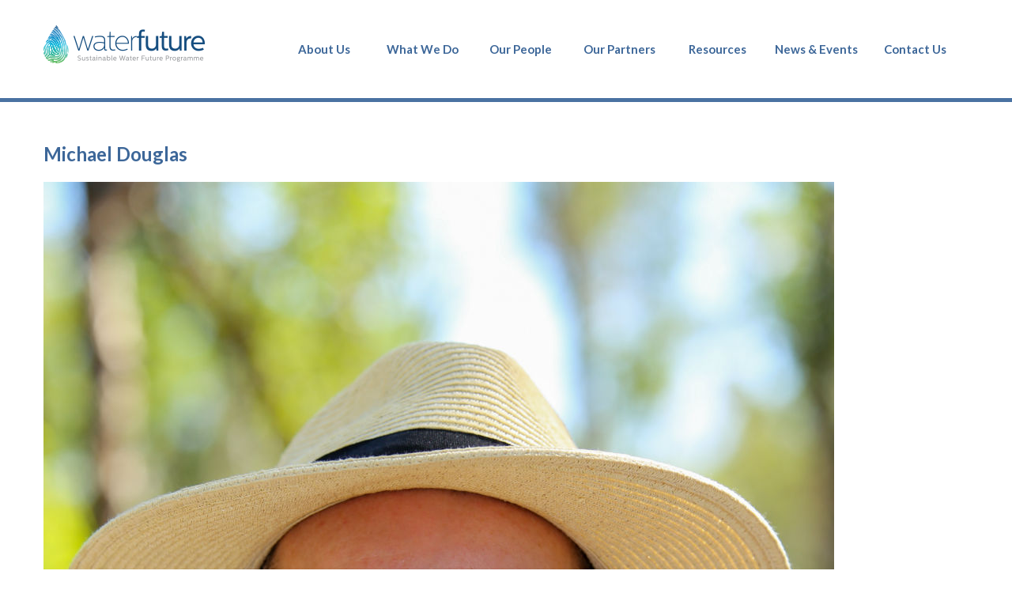

--- FILE ---
content_type: text/html; charset=UTF-8
request_url: http://water-future.org/our_team/michael-douglas/
body_size: 11064
content:
<!DOCTYPE html>
<html dir="ltr" lang="en-US" prefix="og: https://ogp.me/ns#">
<head><style>img.lazy{min-height:1px}</style><link href="http://water-future.org/wp-content/plugins/w3-total-cache/pub/js/lazyload.min.js" as="script">
<meta charset="UTF-8">
<meta name="viewport" content="width=device-width, initial-scale=1">
<link rel="profile" href="http://gmpg.org/xfn/11">
<link rel="pingback" href="">

<!-- ICONS -->
<meta name="msapplication-TileImage" content="http://water-future.org/wp-content/themes/griffithswfp/ms-tile-icon.png" />
<meta name="msapplication-TileColor" content="#8cc641" />
<link rel="shortcut icon" href="http://water-future.org/wp-content/themes/griffithswfp/favicon.ico" />
<link rel="apple-touch-icon-precomposed" href="http://water-future.org/wp-content/themes/griffithswfp/apple-touch-icon.png" />
<meta name="google-site-verification" content="4B2vZiS-6M-zO_B-d849Xf-i0anJfXpzEB8PKmxWo7Q" />
<!-- FONTS -->
<link href='https://fonts.googleapis.com/css?family=Lato:400,700,400italic,700italic|Open+Sans:400,600,700,400italic' rel='stylesheet' type='text/css'>

<!-- WP_HEAD -->

<!-- MapPress Easy Google Maps Version:2.95.3 (https://www.mappresspro.com) -->
<title>Michael Douglas - Sustainable Water Future Programme</title>

		<!-- All in One SEO 4.9.2 - aioseo.com -->
	<meta name="robots" content="max-image-preview:large" />
	<link rel="canonical" href="http://water-future.org/our_team/michael-douglas/" />
	<meta name="generator" content="All in One SEO (AIOSEO) 4.9.2" />
		<meta property="og:locale" content="en_US" />
		<meta property="og:site_name" content="Sustainable Water Future Programme -" />
		<meta property="og:type" content="article" />
		<meta property="og:title" content="Michael Douglas - Sustainable Water Future Programme" />
		<meta property="og:url" content="http://water-future.org/our_team/michael-douglas/" />
		<meta property="article:published_time" content="2016-10-25T23:46:27+00:00" />
		<meta property="article:modified_time" content="2017-12-18T12:12:46+00:00" />
		<meta name="twitter:card" content="summary_large_image" />
		<meta name="twitter:title" content="Michael Douglas - Sustainable Water Future Programme" />
		<script type="application/ld+json" class="aioseo-schema">
			{"@context":"https:\/\/schema.org","@graph":[{"@type":"BreadcrumbList","@id":"http:\/\/water-future.org\/our_team\/michael-douglas\/#breadcrumblist","itemListElement":[{"@type":"ListItem","@id":"http:\/\/water-future.org#listItem","position":1,"name":"Home","item":"http:\/\/water-future.org","nextItem":{"@type":"ListItem","@id":"http:\/\/water-future.org\/our-team\/rivers-flows-and-people-working-group\/#listItem","name":"Rivers Flows and People Working Group"}},{"@type":"ListItem","@id":"http:\/\/water-future.org\/our-team\/rivers-flows-and-people-working-group\/#listItem","position":2,"name":"Rivers Flows and People Working Group","item":"http:\/\/water-future.org\/our-team\/rivers-flows-and-people-working-group\/","nextItem":{"@type":"ListItem","@id":"http:\/\/water-future.org\/our_team\/michael-douglas\/#listItem","name":"Michael Douglas"},"previousItem":{"@type":"ListItem","@id":"http:\/\/water-future.org#listItem","name":"Home"}},{"@type":"ListItem","@id":"http:\/\/water-future.org\/our_team\/michael-douglas\/#listItem","position":3,"name":"Michael Douglas","previousItem":{"@type":"ListItem","@id":"http:\/\/water-future.org\/our-team\/rivers-flows-and-people-working-group\/#listItem","name":"Rivers Flows and People Working Group"}}]},{"@type":"Organization","@id":"http:\/\/water-future.org\/#organization","name":"Sustainable Water Future Programme","url":"http:\/\/water-future.org\/"},{"@type":"WebPage","@id":"http:\/\/water-future.org\/our_team\/michael-douglas\/#webpage","url":"http:\/\/water-future.org\/our_team\/michael-douglas\/","name":"Michael Douglas - Sustainable Water Future Programme","inLanguage":"en-US","isPartOf":{"@id":"http:\/\/water-future.org\/#website"},"breadcrumb":{"@id":"http:\/\/water-future.org\/our_team\/michael-douglas\/#breadcrumblist"},"datePublished":"2016-10-26T09:46:27+10:00","dateModified":"2017-12-18T22:12:46+10:00"},{"@type":"WebSite","@id":"http:\/\/water-future.org\/#website","url":"http:\/\/water-future.org\/","name":"Sustainable Water Future Programme","inLanguage":"en-US","publisher":{"@id":"http:\/\/water-future.org\/#organization"}}]}
		</script>
		<!-- All in One SEO -->

<link rel='dns-prefetch' href='//platform-api.sharethis.com' />
<link rel='dns-prefetch' href='//maxcdn.bootstrapcdn.com' />
<link rel="alternate" type="application/rss+xml" title="Sustainable Water Future Programme &raquo; Feed" href="http://water-future.org/feed/" />
<link rel="alternate" type="application/rss+xml" title="Sustainable Water Future Programme &raquo; Comments Feed" href="http://water-future.org/comments/feed/" />
<link rel="alternate" title="oEmbed (JSON)" type="application/json+oembed" href="http://water-future.org/wp-json/oembed/1.0/embed?url=http%3A%2F%2Fwater-future.org%2Four_team%2Fmichael-douglas%2F" />
<link rel="alternate" title="oEmbed (XML)" type="text/xml+oembed" href="http://water-future.org/wp-json/oembed/1.0/embed?url=http%3A%2F%2Fwater-future.org%2Four_team%2Fmichael-douglas%2F&#038;format=xml" />
<style id='wp-img-auto-sizes-contain-inline-css' type='text/css'>
img:is([sizes=auto i],[sizes^="auto," i]){contain-intrinsic-size:3000px 1500px}
/*# sourceURL=wp-img-auto-sizes-contain-inline-css */
</style>
<style id='wp-emoji-styles-inline-css' type='text/css'>

	img.wp-smiley, img.emoji {
		display: inline !important;
		border: none !important;
		box-shadow: none !important;
		height: 1em !important;
		width: 1em !important;
		margin: 0 0.07em !important;
		vertical-align: -0.1em !important;
		background: none !important;
		padding: 0 !important;
	}
/*# sourceURL=wp-emoji-styles-inline-css */
</style>
<link rel='stylesheet' id='wp-block-library-css' href='http://water-future.org/wp-includes/css/dist/block-library/style.min.css?ver=6.9' type='text/css' media='all' />
<style id='global-styles-inline-css' type='text/css'>
:root{--wp--preset--aspect-ratio--square: 1;--wp--preset--aspect-ratio--4-3: 4/3;--wp--preset--aspect-ratio--3-4: 3/4;--wp--preset--aspect-ratio--3-2: 3/2;--wp--preset--aspect-ratio--2-3: 2/3;--wp--preset--aspect-ratio--16-9: 16/9;--wp--preset--aspect-ratio--9-16: 9/16;--wp--preset--color--black: #000000;--wp--preset--color--cyan-bluish-gray: #abb8c3;--wp--preset--color--white: #ffffff;--wp--preset--color--pale-pink: #f78da7;--wp--preset--color--vivid-red: #cf2e2e;--wp--preset--color--luminous-vivid-orange: #ff6900;--wp--preset--color--luminous-vivid-amber: #fcb900;--wp--preset--color--light-green-cyan: #7bdcb5;--wp--preset--color--vivid-green-cyan: #00d084;--wp--preset--color--pale-cyan-blue: #8ed1fc;--wp--preset--color--vivid-cyan-blue: #0693e3;--wp--preset--color--vivid-purple: #9b51e0;--wp--preset--gradient--vivid-cyan-blue-to-vivid-purple: linear-gradient(135deg,rgb(6,147,227) 0%,rgb(155,81,224) 100%);--wp--preset--gradient--light-green-cyan-to-vivid-green-cyan: linear-gradient(135deg,rgb(122,220,180) 0%,rgb(0,208,130) 100%);--wp--preset--gradient--luminous-vivid-amber-to-luminous-vivid-orange: linear-gradient(135deg,rgb(252,185,0) 0%,rgb(255,105,0) 100%);--wp--preset--gradient--luminous-vivid-orange-to-vivid-red: linear-gradient(135deg,rgb(255,105,0) 0%,rgb(207,46,46) 100%);--wp--preset--gradient--very-light-gray-to-cyan-bluish-gray: linear-gradient(135deg,rgb(238,238,238) 0%,rgb(169,184,195) 100%);--wp--preset--gradient--cool-to-warm-spectrum: linear-gradient(135deg,rgb(74,234,220) 0%,rgb(151,120,209) 20%,rgb(207,42,186) 40%,rgb(238,44,130) 60%,rgb(251,105,98) 80%,rgb(254,248,76) 100%);--wp--preset--gradient--blush-light-purple: linear-gradient(135deg,rgb(255,206,236) 0%,rgb(152,150,240) 100%);--wp--preset--gradient--blush-bordeaux: linear-gradient(135deg,rgb(254,205,165) 0%,rgb(254,45,45) 50%,rgb(107,0,62) 100%);--wp--preset--gradient--luminous-dusk: linear-gradient(135deg,rgb(255,203,112) 0%,rgb(199,81,192) 50%,rgb(65,88,208) 100%);--wp--preset--gradient--pale-ocean: linear-gradient(135deg,rgb(255,245,203) 0%,rgb(182,227,212) 50%,rgb(51,167,181) 100%);--wp--preset--gradient--electric-grass: linear-gradient(135deg,rgb(202,248,128) 0%,rgb(113,206,126) 100%);--wp--preset--gradient--midnight: linear-gradient(135deg,rgb(2,3,129) 0%,rgb(40,116,252) 100%);--wp--preset--font-size--small: 13px;--wp--preset--font-size--medium: 20px;--wp--preset--font-size--large: 36px;--wp--preset--font-size--x-large: 42px;--wp--preset--spacing--20: 0.44rem;--wp--preset--spacing--30: 0.67rem;--wp--preset--spacing--40: 1rem;--wp--preset--spacing--50: 1.5rem;--wp--preset--spacing--60: 2.25rem;--wp--preset--spacing--70: 3.38rem;--wp--preset--spacing--80: 5.06rem;--wp--preset--shadow--natural: 6px 6px 9px rgba(0, 0, 0, 0.2);--wp--preset--shadow--deep: 12px 12px 50px rgba(0, 0, 0, 0.4);--wp--preset--shadow--sharp: 6px 6px 0px rgba(0, 0, 0, 0.2);--wp--preset--shadow--outlined: 6px 6px 0px -3px rgb(255, 255, 255), 6px 6px rgb(0, 0, 0);--wp--preset--shadow--crisp: 6px 6px 0px rgb(0, 0, 0);}:where(.is-layout-flex){gap: 0.5em;}:where(.is-layout-grid){gap: 0.5em;}body .is-layout-flex{display: flex;}.is-layout-flex{flex-wrap: wrap;align-items: center;}.is-layout-flex > :is(*, div){margin: 0;}body .is-layout-grid{display: grid;}.is-layout-grid > :is(*, div){margin: 0;}:where(.wp-block-columns.is-layout-flex){gap: 2em;}:where(.wp-block-columns.is-layout-grid){gap: 2em;}:where(.wp-block-post-template.is-layout-flex){gap: 1.25em;}:where(.wp-block-post-template.is-layout-grid){gap: 1.25em;}.has-black-color{color: var(--wp--preset--color--black) !important;}.has-cyan-bluish-gray-color{color: var(--wp--preset--color--cyan-bluish-gray) !important;}.has-white-color{color: var(--wp--preset--color--white) !important;}.has-pale-pink-color{color: var(--wp--preset--color--pale-pink) !important;}.has-vivid-red-color{color: var(--wp--preset--color--vivid-red) !important;}.has-luminous-vivid-orange-color{color: var(--wp--preset--color--luminous-vivid-orange) !important;}.has-luminous-vivid-amber-color{color: var(--wp--preset--color--luminous-vivid-amber) !important;}.has-light-green-cyan-color{color: var(--wp--preset--color--light-green-cyan) !important;}.has-vivid-green-cyan-color{color: var(--wp--preset--color--vivid-green-cyan) !important;}.has-pale-cyan-blue-color{color: var(--wp--preset--color--pale-cyan-blue) !important;}.has-vivid-cyan-blue-color{color: var(--wp--preset--color--vivid-cyan-blue) !important;}.has-vivid-purple-color{color: var(--wp--preset--color--vivid-purple) !important;}.has-black-background-color{background-color: var(--wp--preset--color--black) !important;}.has-cyan-bluish-gray-background-color{background-color: var(--wp--preset--color--cyan-bluish-gray) !important;}.has-white-background-color{background-color: var(--wp--preset--color--white) !important;}.has-pale-pink-background-color{background-color: var(--wp--preset--color--pale-pink) !important;}.has-vivid-red-background-color{background-color: var(--wp--preset--color--vivid-red) !important;}.has-luminous-vivid-orange-background-color{background-color: var(--wp--preset--color--luminous-vivid-orange) !important;}.has-luminous-vivid-amber-background-color{background-color: var(--wp--preset--color--luminous-vivid-amber) !important;}.has-light-green-cyan-background-color{background-color: var(--wp--preset--color--light-green-cyan) !important;}.has-vivid-green-cyan-background-color{background-color: var(--wp--preset--color--vivid-green-cyan) !important;}.has-pale-cyan-blue-background-color{background-color: var(--wp--preset--color--pale-cyan-blue) !important;}.has-vivid-cyan-blue-background-color{background-color: var(--wp--preset--color--vivid-cyan-blue) !important;}.has-vivid-purple-background-color{background-color: var(--wp--preset--color--vivid-purple) !important;}.has-black-border-color{border-color: var(--wp--preset--color--black) !important;}.has-cyan-bluish-gray-border-color{border-color: var(--wp--preset--color--cyan-bluish-gray) !important;}.has-white-border-color{border-color: var(--wp--preset--color--white) !important;}.has-pale-pink-border-color{border-color: var(--wp--preset--color--pale-pink) !important;}.has-vivid-red-border-color{border-color: var(--wp--preset--color--vivid-red) !important;}.has-luminous-vivid-orange-border-color{border-color: var(--wp--preset--color--luminous-vivid-orange) !important;}.has-luminous-vivid-amber-border-color{border-color: var(--wp--preset--color--luminous-vivid-amber) !important;}.has-light-green-cyan-border-color{border-color: var(--wp--preset--color--light-green-cyan) !important;}.has-vivid-green-cyan-border-color{border-color: var(--wp--preset--color--vivid-green-cyan) !important;}.has-pale-cyan-blue-border-color{border-color: var(--wp--preset--color--pale-cyan-blue) !important;}.has-vivid-cyan-blue-border-color{border-color: var(--wp--preset--color--vivid-cyan-blue) !important;}.has-vivid-purple-border-color{border-color: var(--wp--preset--color--vivid-purple) !important;}.has-vivid-cyan-blue-to-vivid-purple-gradient-background{background: var(--wp--preset--gradient--vivid-cyan-blue-to-vivid-purple) !important;}.has-light-green-cyan-to-vivid-green-cyan-gradient-background{background: var(--wp--preset--gradient--light-green-cyan-to-vivid-green-cyan) !important;}.has-luminous-vivid-amber-to-luminous-vivid-orange-gradient-background{background: var(--wp--preset--gradient--luminous-vivid-amber-to-luminous-vivid-orange) !important;}.has-luminous-vivid-orange-to-vivid-red-gradient-background{background: var(--wp--preset--gradient--luminous-vivid-orange-to-vivid-red) !important;}.has-very-light-gray-to-cyan-bluish-gray-gradient-background{background: var(--wp--preset--gradient--very-light-gray-to-cyan-bluish-gray) !important;}.has-cool-to-warm-spectrum-gradient-background{background: var(--wp--preset--gradient--cool-to-warm-spectrum) !important;}.has-blush-light-purple-gradient-background{background: var(--wp--preset--gradient--blush-light-purple) !important;}.has-blush-bordeaux-gradient-background{background: var(--wp--preset--gradient--blush-bordeaux) !important;}.has-luminous-dusk-gradient-background{background: var(--wp--preset--gradient--luminous-dusk) !important;}.has-pale-ocean-gradient-background{background: var(--wp--preset--gradient--pale-ocean) !important;}.has-electric-grass-gradient-background{background: var(--wp--preset--gradient--electric-grass) !important;}.has-midnight-gradient-background{background: var(--wp--preset--gradient--midnight) !important;}.has-small-font-size{font-size: var(--wp--preset--font-size--small) !important;}.has-medium-font-size{font-size: var(--wp--preset--font-size--medium) !important;}.has-large-font-size{font-size: var(--wp--preset--font-size--large) !important;}.has-x-large-font-size{font-size: var(--wp--preset--font-size--x-large) !important;}
/*# sourceURL=global-styles-inline-css */
</style>

<style id='classic-theme-styles-inline-css' type='text/css'>
/*! This file is auto-generated */
.wp-block-button__link{color:#fff;background-color:#32373c;border-radius:9999px;box-shadow:none;text-decoration:none;padding:calc(.667em + 2px) calc(1.333em + 2px);font-size:1.125em}.wp-block-file__button{background:#32373c;color:#fff;text-decoration:none}
/*# sourceURL=/wp-includes/css/classic-themes.min.css */
</style>
<link rel='stylesheet' id='contact-form-7-css' href='http://water-future.org/wp-content/plugins/contact-form-7/includes/css/styles.css?ver=6.1.4' type='text/css' media='all' />
<link rel='stylesheet' id='mappress-leaflet-css' href='http://water-future.org/wp-content/plugins/mappress-google-maps-for-wordpress/lib/leaflet/leaflet.css?ver=1.7.1' type='text/css' media='all' />
<link rel='stylesheet' id='mappress-css' href='http://water-future.org/wp-content/plugins/mappress-google-maps-for-wordpress/css/mappress.css?ver=2.95.3' type='text/css' media='all' />
<link rel='stylesheet' id='font-awesome-css' href='//maxcdn.bootstrapcdn.com/font-awesome/4.4.0/css/font-awesome.min.css?ver=4.4.0' type='text/css' media='all' />
<link rel='stylesheet' id='wpcore-style-css' href='http://water-future.org/wp-content/themes/griffithswfp/assets/css/main.css?ver=1.0.1' type='text/css' media='all' />
<link rel='stylesheet' id='parent-style-css' href='http://water-future.org/wp-content/themes/griffithswfp/style.css?ver=6.9' type='text/css' media='all' />
<link rel='stylesheet' id='__EPYT__style-css' href='http://water-future.org/wp-content/plugins/youtube-embed-plus/styles/ytprefs.min.css?ver=14.2.4' type='text/css' media='all' />
<style id='__EPYT__style-inline-css' type='text/css'>

                .epyt-gallery-thumb {
                        width: 33.333%;
                }
                
/*# sourceURL=__EPYT__style-inline-css */
</style>
<script type="text/javascript" src="http://water-future.org/wp-includes/js/jquery/jquery.min.js?ver=3.7.1" id="jquery-core-js"></script>
<script type="text/javascript" src="http://water-future.org/wp-includes/js/jquery/jquery-migrate.min.js?ver=3.4.1" id="jquery-migrate-js"></script>
<script type="text/javascript" src="//platform-api.sharethis.com/js/sharethis.js#source=googleanalytics-wordpress#product=ga" id="googleanalytics-platform-sharethis-js"></script>
<script type="text/javascript" id="__ytprefs__-js-extra">
/* <![CDATA[ */
var _EPYT_ = {"ajaxurl":"http://water-future.org/wp-admin/admin-ajax.php","security":"4ad7d859ef","gallery_scrolloffset":"20","eppathtoscripts":"http://water-future.org/wp-content/plugins/youtube-embed-plus/scripts/","eppath":"http://water-future.org/wp-content/plugins/youtube-embed-plus/","epresponsiveselector":"[\"iframe.__youtube_prefs_widget__\"]","epdovol":"1","version":"14.2.4","evselector":"iframe.__youtube_prefs__[src], iframe[src*=\"youtube.com/embed/\"], iframe[src*=\"youtube-nocookie.com/embed/\"]","ajax_compat":"","maxres_facade":"eager","ytapi_load":"light","pause_others":"","stopMobileBuffer":"1","facade_mode":"","not_live_on_channel":""};
//# sourceURL=__ytprefs__-js-extra
/* ]]> */
</script>
<script type="text/javascript" src="http://water-future.org/wp-content/plugins/youtube-embed-plus/scripts/ytprefs.min.js?ver=14.2.4" id="__ytprefs__-js"></script>
<link rel="https://api.w.org/" href="http://water-future.org/wp-json/" /><link rel="EditURI" type="application/rsd+xml" title="RSD" href="http://water-future.org/xmlrpc.php?rsd" />
<meta name="generator" content="WordPress 6.9" />
<link rel='shortlink' href='http://water-future.org/?p=912' />
<script>
(function() {
	(function (i, s, o, g, r, a, m) {
		i['GoogleAnalyticsObject'] = r;
		i[r] = i[r] || function () {
				(i[r].q = i[r].q || []).push(arguments)
			}, i[r].l = 1 * new Date();
		a = s.createElement(o),
			m = s.getElementsByTagName(o)[0];
		a.async = 1;
		a.src = g;
		m.parentNode.insertBefore(a, m)
	})(window, document, 'script', 'https://google-analytics.com/analytics.js', 'ga');

	ga('create', 'UA-88910973-1', 'auto');
			ga('send', 'pageview');
	})();
</script>
</head>

<body class="wp-singular our_team-template-default single single-our_team postid-912 single-format-standard wp-theme-griffithswfp">
<div class="offCanvas" data-menu="offcanv_menu">
	<div class="menu-primary-container"><ul id="menu-primary" class="offCanvas_menu"><li id="menu-item-200" class="menu-item menu-item-type-post_type menu-item-object-page menu-item-has-children menu-item-200"><a href="http://water-future.org/about/">About Us</a>
<ul class="sub-menu">
	<li id="menu-item-1938" class="menu-item menu-item-type-post_type menu-item-object-page menu-item-1938"><a href="http://water-future.org/about/our-vision/">Our Vision</a></li>
	<li id="menu-item-202" class="menu-item menu-item-type-post_type menu-item-object-page menu-item-202"><a href="http://water-future.org/about/key-objectives/">Key Objectives</a></li>
	<li id="menu-item-1559" class="menu-item menu-item-type-post_type menu-item-object-page menu-item-1559"><a href="http://water-future.org/about/history/">History</a></li>
	<li id="menu-item-2631" class="menu-item menu-item-type-post_type menu-item-object-page menu-item-has-children menu-item-2631"><a href="http://water-future.org/gwsp-archive-home/">GWSP Archive: Home</a>
	<ul class="sub-menu">
		<li id="menu-item-2582" class="menu-item menu-item-type-post_type menu-item-object-page menu-item-has-children menu-item-2582"><a href="http://water-future.org/gwsp-archive/">GWSP Archive: About</a>
		<ul class="sub-menu">
			<li id="menu-item-2643" class="menu-item menu-item-type-post_type menu-item-object-page menu-item-2643"><a href="http://water-future.org/gwsp-archive-introduction/">GWSP Archive: Introduction</a></li>
			<li id="menu-item-2651" class="menu-item menu-item-type-post_type menu-item-object-page menu-item-2651"><a href="http://water-future.org/gwsp-archive-researchaims/">GWSP Archive: Research Aims</a></li>
			<li id="menu-item-2658" class="menu-item menu-item-type-post_type menu-item-object-page menu-item-2658"><a href="http://water-future.org/gwsp-archive-scienceframework/">GWSP Archive: Science Framework</a></li>
			<li id="menu-item-3411" class="menu-item menu-item-type-post_type menu-item-object-page menu-item-3411"><a href="http://water-future.org/gwsp-archive-activities/">GWSP Archive: Activities</a></li>
			<li id="menu-item-2663" class="menu-item menu-item-type-post_type menu-item-object-page menu-item-has-children menu-item-2663"><a href="http://water-future.org/gwsp-archive-organisation/">GWSP Archive: Organisation</a>
			<ul class="sub-menu">
				<li id="menu-item-2832" class="menu-item menu-item-type-post_type menu-item-object-page menu-item-2832"><a href="http://water-future.org/gwsp-archive-ipo/">GWSP Archive: International Project Office (IPO)</a></li>
				<li id="menu-item-2833" class="menu-item menu-item-type-post_type menu-item-object-page menu-item-2833"><a href="http://water-future.org/gwsp-archive-ssc/">GWSP Archive: Scientific Steering Committee</a></li>
			</ul>
</li>
		</ul>
</li>
		<li id="menu-item-2614" class="menu-item menu-item-type-post_type menu-item-object-page menu-item-2614"><a href="http://water-future.org/gwsp-archive-events/">GWSP Archive: Events</a></li>
		<li id="menu-item-2729" class="menu-item menu-item-type-post_type menu-item-object-page menu-item-2729"><a href="http://water-future.org/gwsp-archive-products/">GWSP Archive: Products</a></li>
	</ul>
</li>
</ul>
</li>
<li id="menu-item-194" class="menu-item menu-item-type-post_type menu-item-object-page menu-item-has-children menu-item-194"><a href="http://water-future.org/what-we-do/">What We Do</a>
<ul class="sub-menu">
	<li id="menu-item-195" class="menu-item menu-item-type-post_type menu-item-object-page menu-item-195"><a href="http://water-future.org/working-groups/">Core Groups and Working Groups</a></li>
	<li id="menu-item-198" class="menu-item menu-item-type-post_type menu-item-object-page menu-item-198"><a href="http://water-future.org/what-we-do/compass/">COMPASS-Navigating the water challenges of the 21st century</a></li>
	<li id="menu-item-197" class="menu-item menu-item-type-post_type menu-item-object-page menu-item-197"><a href="http://water-future.org/what-we-do/innovative-research-and-knowledge-synthesis/">Innovative Research and Knowledge Synthesis</a></li>
	<li id="menu-item-199" class="menu-item menu-item-type-post_type menu-item-object-page menu-item-199"><a href="http://water-future.org/what-we-do/capacity-development/">2030WaterSecure</a></li>
	<li id="menu-item-196" class="menu-item menu-item-type-post_type menu-item-object-page menu-item-196"><a href="http://water-future.org/what-we-do/solution-lab/">Water Solutions Lab</a></li>
	<li id="menu-item-738" class="menu-item menu-item-type-post_type menu-item-object-page menu-item-738"><a href="http://water-future.org/what-we-do/water-governance/">Water Governance</a></li>
	<li id="menu-item-737" class="menu-item menu-item-type-post_type menu-item-object-page menu-item-737"><a href="http://water-future.org/what-we-do/science-policy-dialogue/">Science Policy Dialogue</a></li>
	<li id="menu-item-779" class="menu-item menu-item-type-post_type menu-item-object-page menu-item-has-children menu-item-779"><a href="http://water-future.org/what-we-do/country-nodes-regional-hubs/">Country Nodes and Regional Hubs</a>
	<ul class="sub-menu">
		<li id="menu-item-1312" class="menu-item menu-item-type-post_type menu-item-object-page menu-item-1312"><a href="http://water-future.org/what-we-do/water-future-australia/">Water Future – Australia</a></li>
		<li id="menu-item-1311" class="menu-item menu-item-type-post_type menu-item-object-page menu-item-1311"><a href="http://water-future.org/what-we-do/water-future-canada/">Water Future – Canada</a></li>
	</ul>
</li>
</ul>
</li>
<li id="menu-item-204" class="menu-item menu-item-type-post_type menu-item-object-page menu-item-has-children menu-item-204"><a href="http://water-future.org/people/">Our People</a>
<ul class="sub-menu">
	<li id="menu-item-463" class="menu-item menu-item-type-post_type menu-item-object-page menu-item-463"><a href="http://water-future.org/people/planning-committee/">Planning Committee</a></li>
	<li id="menu-item-734" class="menu-item menu-item-type-post_type menu-item-object-page menu-item-734"><a href="http://water-future.org/people/international-secretariat/">International Secretariat</a></li>
	<li id="menu-item-207" class="menu-item menu-item-type-post_type menu-item-object-page menu-item-207"><a href="http://water-future.org/people/scientific-steering-committee/">Scientific Steering Committee</a></li>
	<li id="menu-item-930" class="menu-item menu-item-type-post_type menu-item-object-page menu-item-has-children menu-item-930"><a href="http://water-future.org/people/researchers/">Researchers</a>
	<ul class="sub-menu">
		<li id="menu-item-1019" class="menu-item menu-item-type-post_type menu-item-object-page menu-item-1019"><a href="http://water-future.org/people/data-and-earth-observation-core-group-2/">Data and Earth Observation Core Group</a></li>
		<li id="menu-item-1040" class="menu-item menu-item-type-post_type menu-item-object-page menu-item-1040"><a href="http://water-future.org/people/sdg-assessment-core-group/">SDG Assessment Core Group</a></li>
		<li id="menu-item-1023" class="menu-item menu-item-type-post_type menu-item-object-page menu-item-1023"><a href="http://water-future.org/people/water-governance-core-group/">Water Governance Core Group</a></li>
		<li id="menu-item-1371" class="menu-item menu-item-type-post_type menu-item-object-page menu-item-1371"><a href="http://water-future.org/people/economic-policy-working-group/">Economic Instruments of Water Security Working Group</a></li>
		<li id="menu-item-1086" class="menu-item menu-item-type-post_type menu-item-object-page menu-item-1086"><a href="http://water-future.org/people/freshwater-biodiversity-working-group/">Freshwater Biodiversity Working Group</a></li>
		<li id="menu-item-1047" class="menu-item menu-item-type-post_type menu-item-object-page menu-item-1047"><a href="http://water-future.org/people/groundwater-management-working-group/">Groundwater Management Working Group</a></li>
		<li id="menu-item-1292" class="menu-item menu-item-type-post_type menu-item-object-page menu-item-1292"><a href="http://water-future.org/people/freshwater-biodiversity-working-group-2/">Memory, Place and Community in Global Water Systems Working Group</a></li>
		<li id="menu-item-3975" class="menu-item menu-item-type-post_type menu-item-object-page menu-item-3975"><a href="http://water-future.org/people/water-and-health-working-group/">Water and Health Working Group</a></li>
		<li id="menu-item-982" class="menu-item menu-item-type-post_type menu-item-object-page menu-item-982"><a href="http://water-future.org/people/riversflowspeople-working-group/">Rivers, Flows and People Working Group</a></li>
		<li id="menu-item-3995" class="menu-item menu-item-type-post_type menu-item-object-page menu-item-3995"><a href="http://water-future.org/people/climate-impacts-on-global-mountain-water-security/">Climate Impacts on Global Mountain Water Security</a></li>
		<li id="menu-item-1071" class="menu-item menu-item-type-post_type menu-item-object-page menu-item-1071"><a href="http://water-future.org/people/sustainable-wef-nexus-working-group/">Sustainable W-E-F Nexus Working Group</a></li>
		<li id="menu-item-987" class="menu-item menu-item-type-post_type menu-item-object-page menu-item-987"><a href="http://water-future.org/people/urban-water-systems-working-group/">Urban Water Systems Working Group</a></li>
		<li id="menu-item-992" class="menu-item menu-item-type-post_type menu-item-object-page menu-item-992"><a href="http://water-future.org/people/water-ethics-working-group/">Water Ethics Working Group</a></li>
		<li id="menu-item-1015" class="menu-item menu-item-type-post_type menu-item-object-page menu-item-1015"><a href="http://water-future.org/people/water-quality-working-group/">Water Quality Working Group</a></li>
	</ul>
</li>
</ul>
</li>
<li id="menu-item-939" class="menu-item menu-item-type-post_type menu-item-object-page menu-item-939"><a href="http://water-future.org/our-partners/">Our Partners</a></li>
<li id="menu-item-1682" class="menu-item menu-item-type-post_type menu-item-object-page menu-item-1682"><a href="http://water-future.org/resources/">Resources</a></li>
<li id="menu-item-208" class="menu-item menu-item-type-post_type menu-item-object-page menu-item-has-children menu-item-208"><a href="http://water-future.org/news-events/">News &#038; Events</a>
<ul class="sub-menu">
	<li id="menu-item-2479" class="menu-item menu-item-type-post_type menu-item-object-page menu-item-2479"><a href="http://water-future.org/past-events-2/">Past Events</a></li>
</ul>
</li>
<li id="menu-item-259" class="menu-item menu-item-type-post_type menu-item-object-page menu-item-259"><a href="http://water-future.org/contact/">Contact Us</a></li>
</ul></div></div> <!-- /.offCanvas -->

<div class="onCanvas">
	<div id="page" class="site">
		<header id="masthead" class="site-header" role="banner">
			
			<div class="container_24"> 
				<div class="grid_24">
					<div class="fullBG"></div>
					<div class="site-branding grid_6 grid_8_m grid_6_s grid_6_xs">
						<p class="site-title">
							<a href="http://water-future.org/" class="logo" rel="home">
								Sustainable Water Future Programme							</a>
						</p>
					</div><!-- .site-branding -->

		      		<div class="visible_phone grid_18 grid_16_m grid_18_s grid_18_xs">
						<a href="#" id="offcanv_menu"></a>
					</div> <!-- /.grid -->

					<div class="site-menu grid_18 grid_18_s grid_16_m grid_18_xs hidden_phone">
						<div class="menu-primary-container"><ul id="primary-menu" class="menu"><li class="menu-item menu-item-type-post_type menu-item-object-page menu-item-has-children menu-item-200"><a href="http://water-future.org/about/"><span>About Us</span></a>
<ul class="sub-menu">
	<li class="menu-item menu-item-type-post_type menu-item-object-page menu-item-1938"><a href="http://water-future.org/about/our-vision/"><span>Our Vision</span></a></li>
	<li class="menu-item menu-item-type-post_type menu-item-object-page menu-item-202"><a href="http://water-future.org/about/key-objectives/"><span>Key Objectives</span></a></li>
	<li class="menu-item menu-item-type-post_type menu-item-object-page menu-item-1559"><a href="http://water-future.org/about/history/"><span>History</span></a></li>
	<li class="menu-item menu-item-type-post_type menu-item-object-page menu-item-has-children menu-item-2631"><a href="http://water-future.org/gwsp-archive-home/"><span>GWSP Archive: Home</span></a>
	<ul class="sub-menu">
		<li class="menu-item menu-item-type-post_type menu-item-object-page menu-item-has-children menu-item-2582"><a href="http://water-future.org/gwsp-archive/"><span>GWSP Archive: About</span></a>
		<ul class="sub-menu">
			<li class="menu-item menu-item-type-post_type menu-item-object-page menu-item-2643"><a href="http://water-future.org/gwsp-archive-introduction/"><span>GWSP Archive: Introduction</span></a></li>
			<li class="menu-item menu-item-type-post_type menu-item-object-page menu-item-2651"><a href="http://water-future.org/gwsp-archive-researchaims/"><span>GWSP Archive: Research Aims</span></a></li>
			<li class="menu-item menu-item-type-post_type menu-item-object-page menu-item-2658"><a href="http://water-future.org/gwsp-archive-scienceframework/"><span>GWSP Archive: Science Framework</span></a></li>
			<li class="menu-item menu-item-type-post_type menu-item-object-page menu-item-3411"><a href="http://water-future.org/gwsp-archive-activities/"><span>GWSP Archive: Activities</span></a></li>
			<li class="menu-item menu-item-type-post_type menu-item-object-page menu-item-has-children menu-item-2663"><a href="http://water-future.org/gwsp-archive-organisation/"><span>GWSP Archive: Organisation</span></a>
			<ul class="sub-menu">
				<li class="menu-item menu-item-type-post_type menu-item-object-page menu-item-2832"><a href="http://water-future.org/gwsp-archive-ipo/"><span>GWSP Archive: International Project Office (IPO)</span></a></li>
				<li class="menu-item menu-item-type-post_type menu-item-object-page menu-item-2833"><a href="http://water-future.org/gwsp-archive-ssc/"><span>GWSP Archive: Scientific Steering Committee</span></a></li>
			</ul>
</li>
		</ul>
</li>
		<li class="menu-item menu-item-type-post_type menu-item-object-page menu-item-2614"><a href="http://water-future.org/gwsp-archive-events/"><span>GWSP Archive: Events</span></a></li>
		<li class="menu-item menu-item-type-post_type menu-item-object-page menu-item-2729"><a href="http://water-future.org/gwsp-archive-products/"><span>GWSP Archive: Products</span></a></li>
	</ul>
</li>
</ul>
</li>
<li class="menu-item menu-item-type-post_type menu-item-object-page menu-item-has-children menu-item-194"><a href="http://water-future.org/what-we-do/"><span>What We Do</span></a>
<ul class="sub-menu">
	<li class="menu-item menu-item-type-post_type menu-item-object-page menu-item-195"><a href="http://water-future.org/working-groups/"><span>Core Groups and Working Groups</span></a></li>
	<li class="menu-item menu-item-type-post_type menu-item-object-page menu-item-198"><a href="http://water-future.org/what-we-do/compass/"><span>COMPASS-Navigating the water challenges of the 21st century</span></a></li>
	<li class="menu-item menu-item-type-post_type menu-item-object-page menu-item-197"><a href="http://water-future.org/what-we-do/innovative-research-and-knowledge-synthesis/"><span>Innovative Research and Knowledge Synthesis</span></a></li>
	<li class="menu-item menu-item-type-post_type menu-item-object-page menu-item-199"><a href="http://water-future.org/what-we-do/capacity-development/"><span>2030WaterSecure</span></a></li>
	<li class="menu-item menu-item-type-post_type menu-item-object-page menu-item-196"><a href="http://water-future.org/what-we-do/solution-lab/"><span>Water Solutions Lab</span></a></li>
	<li class="menu-item menu-item-type-post_type menu-item-object-page menu-item-738"><a href="http://water-future.org/what-we-do/water-governance/"><span>Water Governance</span></a></li>
	<li class="menu-item menu-item-type-post_type menu-item-object-page menu-item-737"><a href="http://water-future.org/what-we-do/science-policy-dialogue/"><span>Science Policy Dialogue</span></a></li>
	<li class="menu-item menu-item-type-post_type menu-item-object-page menu-item-has-children menu-item-779"><a href="http://water-future.org/what-we-do/country-nodes-regional-hubs/"><span>Country Nodes and Regional Hubs</span></a>
	<ul class="sub-menu">
		<li class="menu-item menu-item-type-post_type menu-item-object-page menu-item-1312"><a href="http://water-future.org/what-we-do/water-future-australia/"><span>Water Future – Australia</span></a></li>
		<li class="menu-item menu-item-type-post_type menu-item-object-page menu-item-1311"><a href="http://water-future.org/what-we-do/water-future-canada/"><span>Water Future – Canada</span></a></li>
	</ul>
</li>
</ul>
</li>
<li class="menu-item menu-item-type-post_type menu-item-object-page menu-item-has-children menu-item-204"><a href="http://water-future.org/people/"><span>Our People</span></a>
<ul class="sub-menu">
	<li class="menu-item menu-item-type-post_type menu-item-object-page menu-item-463"><a href="http://water-future.org/people/planning-committee/"><span>Planning Committee</span></a></li>
	<li class="menu-item menu-item-type-post_type menu-item-object-page menu-item-734"><a href="http://water-future.org/people/international-secretariat/"><span>International Secretariat</span></a></li>
	<li class="menu-item menu-item-type-post_type menu-item-object-page menu-item-207"><a href="http://water-future.org/people/scientific-steering-committee/"><span>Scientific Steering Committee</span></a></li>
	<li class="menu-item menu-item-type-post_type menu-item-object-page menu-item-has-children menu-item-930"><a href="http://water-future.org/people/researchers/"><span>Researchers</span></a>
	<ul class="sub-menu">
		<li class="menu-item menu-item-type-post_type menu-item-object-page menu-item-1019"><a href="http://water-future.org/people/data-and-earth-observation-core-group-2/"><span>Data and Earth Observation Core Group</span></a></li>
		<li class="menu-item menu-item-type-post_type menu-item-object-page menu-item-1040"><a href="http://water-future.org/people/sdg-assessment-core-group/"><span>SDG Assessment Core Group</span></a></li>
		<li class="menu-item menu-item-type-post_type menu-item-object-page menu-item-1023"><a href="http://water-future.org/people/water-governance-core-group/"><span>Water Governance Core Group</span></a></li>
		<li class="menu-item menu-item-type-post_type menu-item-object-page menu-item-1371"><a href="http://water-future.org/people/economic-policy-working-group/"><span>Economic Instruments of Water Security Working Group</span></a></li>
		<li class="menu-item menu-item-type-post_type menu-item-object-page menu-item-1086"><a href="http://water-future.org/people/freshwater-biodiversity-working-group/"><span>Freshwater Biodiversity Working Group</span></a></li>
		<li class="menu-item menu-item-type-post_type menu-item-object-page menu-item-1047"><a href="http://water-future.org/people/groundwater-management-working-group/"><span>Groundwater Management Working Group</span></a></li>
		<li class="menu-item menu-item-type-post_type menu-item-object-page menu-item-1292"><a href="http://water-future.org/people/freshwater-biodiversity-working-group-2/"><span>Memory, Place and Community in Global Water Systems Working Group</span></a></li>
		<li class="menu-item menu-item-type-post_type menu-item-object-page menu-item-3975"><a href="http://water-future.org/people/water-and-health-working-group/"><span>Water and Health Working Group</span></a></li>
		<li class="menu-item menu-item-type-post_type menu-item-object-page menu-item-982"><a href="http://water-future.org/people/riversflowspeople-working-group/"><span>Rivers, Flows and People Working Group</span></a></li>
		<li class="menu-item menu-item-type-post_type menu-item-object-page menu-item-3995"><a href="http://water-future.org/people/climate-impacts-on-global-mountain-water-security/"><span>Climate Impacts on Global Mountain Water Security</span></a></li>
		<li class="menu-item menu-item-type-post_type menu-item-object-page menu-item-1071"><a href="http://water-future.org/people/sustainable-wef-nexus-working-group/"><span>Sustainable W-E-F Nexus Working Group</span></a></li>
		<li class="menu-item menu-item-type-post_type menu-item-object-page menu-item-987"><a href="http://water-future.org/people/urban-water-systems-working-group/"><span>Urban Water Systems Working Group</span></a></li>
		<li class="menu-item menu-item-type-post_type menu-item-object-page menu-item-992"><a href="http://water-future.org/people/water-ethics-working-group/"><span>Water Ethics Working Group</span></a></li>
		<li class="menu-item menu-item-type-post_type menu-item-object-page menu-item-1015"><a href="http://water-future.org/people/water-quality-working-group/"><span>Water Quality Working Group</span></a></li>
	</ul>
</li>
</ul>
</li>
<li class="menu-item menu-item-type-post_type menu-item-object-page menu-item-939"><a href="http://water-future.org/our-partners/"><span>Our Partners</span></a></li>
<li class="menu-item menu-item-type-post_type menu-item-object-page menu-item-1682"><a href="http://water-future.org/resources/"><span>Resources</span></a></li>
<li class="menu-item menu-item-type-post_type menu-item-object-page menu-item-has-children menu-item-208"><a href="http://water-future.org/news-events/"><span>News &#038; Events</span></a>
<ul class="sub-menu">
	<li class="menu-item menu-item-type-post_type menu-item-object-page menu-item-2479"><a href="http://water-future.org/past-events-2/"><span>Past Events</span></a></li>
</ul>
</li>
<li class="menu-item menu-item-type-post_type menu-item-object-page menu-item-259"><a href="http://water-future.org/contact/"><span>Contact Us</span></a></li>
</ul></div>	
					</div>
				</div>
			</div>
		</header><!-- #masthead -->
		
		<div class="clear"></div>
		
		<div class="tagline">
			<div class="container_24">
					
							</div>
		</div>
		
		<div class="clear"></div>

		
					
						
			<div class="post_featured lazy" style="" data-bg="">
			</div>

		
		<div id="content" class="site-content">

	<div id="primary" class="content-area">
		<main id="main" class="site-main" role="main">

			<div class="container_24">
			
			

	


<div class="container_24">
	<article id="post-912" class="post-912 our_team type-our_team status-publish format-standard hentry our-team-rivers-flows-and-people-working-group">
		<header class="entry-header">
			<h1 class="entry-title">Michael Douglas</h1>					
								
				<img class="lazy" src="data:image/svg+xml,%3Csvg%20xmlns='http://www.w3.org/2000/svg'%20viewBox='0%200%201000%201500'%3E%3C/svg%3E" data-src="http://water-future.org/wp-content/uploads/2016/10/MichaelDouglas.jpg" />
				<p>Member of the Rivers, Flows and People Working Group</p>

							
		</header><!-- .entry-header -->

		
		</div><!-- .entry-content -->

		<footer class="entry-footer">
					</footer><!-- .entry-footer -->
	</article><!-- #post-## -->
</div> <!-- /.container -->
			</div><!-- /.container -->
		</main><!-- #main -->
	</div><!-- #primary -->

	<div class="clear"></div>
		</div><!-- #content -->

		<div class="clear"></div>

		<footer id="colophon" class="site-footer" role="contentinfo">
			<div class="container_24">
				<div class="grid_16">
					<div class="menu-footer-container"><ul id="menu-footer" class="menu"><li id="menu-item-243" class="menu-item menu-item-type-post_type menu-item-object-page menu-item-243"><a href="http://water-future.org/what-we-do/">What We Do</a></li>
<li id="menu-item-242" class="menu-item menu-item-type-post_type menu-item-object-page menu-item-242"><a href="http://water-future.org/people/">Our People</a></li>
<li id="menu-item-245" class="menu-item menu-item-type-post_type menu-item-object-page menu-item-245"><a href="http://water-future.org/about/key-objectives/">Key Objectives</a></li>
<li id="menu-item-993" class="menu-item menu-item-type-post_type menu-item-object-page menu-item-993"><a href="http://water-future.org/our-partners/">Our Partners</a></li>
<li id="menu-item-1683" class="menu-item menu-item-type-post_type menu-item-object-page menu-item-1683"><a href="http://water-future.org/resources/">Resources</a></li>
<li id="menu-item-739" class="menu-item menu-item-type-post_type menu-item-object-page menu-item-739"><a href="http://water-future.org/contact/">Contact Us</a></li>
</ul></div>					<!-- <p>SWFP &copy; 2026 | Design by <a href="https://www.pivotalagency.com.au/">Pivotal Agency</a> </p> -->
					<div class="clear"></div>
					<div style="float:left;margin-right:25px;color:#fff">Part of:<br><img class="lazy" src="data:image/svg+xml,%3Csvg%20xmlns='http://www.w3.org/2000/svg'%20viewBox='0%200%201%201'%3E%3C/svg%3E" data-src="http://water-future.org/wp-content/uploads/2016/10/future-earth-white-trans.png" style="height:50px" alt="Future Earth logo"></div>
					<!--<div style="float:left;color:#fff;">International Secretariat hosted by:<br><img class="lazy" src="data:image/svg+xml,%3Csvg%20xmlns='http://www.w3.org/2000/svg'%20viewBox='0%200%201%201'%3E%3C/svg%3E" data-src="http://water-future.org/wp-content/uploads/2016/10/griffith-uni-white-trans.png" alt="Griffith University logo" style="height:47px"></div>-->
				</div>
				<div class="grid_8">
					<div class="newsletter_signup">
						<p>Sign up for news &amp; event updates</p>
						<form action="//water-future.us14.list-manage.com/subscribe/post?u=1adf3721e527bf06b721f50a0&amp;id=45e24eecc4" method="post" id="mc-embedded-subscribe-form" name="mc-embedded-subscribe-form"  target="_blank" novalidate>
							<div class="grid_18 grid_18_s grid_18_xs">
								<input type="email" value="" name="EMAIL" id="mce-EMAIL"  placeholder="Your email address">
							</div>
							<div class="grid_6 grid_6_s grid_6_xs">
								<button type="submit" class="button_full_width" name="subscribe" id="mc-embedded-subscribe">Join</button>
							</div>
						</form>
					</div>
				</div>
			</div>
		</footer><!-- #colophon -->

	<div class="clear"></div>
	</div><!-- #page -->

</div><!-- .onCanvas -->

<script>
  (function(i,s,o,g,r,a,m){i['GoogleAnalyticsObject']=r;i[r]=i[r]||function(){
  (i[r].q=i[r].q||[]).push(arguments)},i[r].l=1*new Date();a=s.createElement(o),
  m=s.getElementsByTagName(o)[0];a.async=1;a.src=g;m.parentNode.insertBefore(a,m)
  })(window,document,'script','https://www.google-analytics.com/analytics.js','ga');

  ga('create', 'UA-88006241-1', 'auto');
  ga('send', 'pageview');

</script>

<script type="speculationrules">
{"prefetch":[{"source":"document","where":{"and":[{"href_matches":"/*"},{"not":{"href_matches":["/wp-*.php","/wp-admin/*","/wp-content/uploads/*","/wp-content/*","/wp-content/plugins/*","/wp-content/themes/griffithswfp/*","/*\\?(.+)"]}},{"not":{"selector_matches":"a[rel~=\"nofollow\"]"}},{"not":{"selector_matches":".no-prefetch, .no-prefetch a"}}]},"eagerness":"conservative"}]}
</script>
			<!-- WP Translate - https://plugingarden.com/google-translate-wordpress-plugin/ -->
			<script type='text/javascript'>
				function googleTranslateElementInit2() {
					new google.translate.TranslateElement({
						pageLanguage: 'auto',
												floatPosition: google.translate.TranslateElement.FloatPosition.TOP_RIGHT,
						autoDisplay: true					}, 'wp_translate');
				}
			</script><script src="//translate.google.com/translate_a/element.js?cb=googleTranslateElementInit2"></script>
			<style type="text/css">
				body {top:0 !important;}
			</style>
			<script type="module"  src="http://water-future.org/wp-content/plugins/all-in-one-seo-pack/dist/Lite/assets/table-of-contents.95d0dfce.js?ver=4.9.2" id="aioseo/js/src/vue/standalone/blocks/table-of-contents/frontend.js-js"></script>
<script type="text/javascript" src="http://water-future.org/wp-includes/js/dist/hooks.min.js?ver=dd5603f07f9220ed27f1" id="wp-hooks-js"></script>
<script type="text/javascript" src="http://water-future.org/wp-includes/js/dist/i18n.min.js?ver=c26c3dc7bed366793375" id="wp-i18n-js"></script>
<script type="text/javascript" id="wp-i18n-js-after">
/* <![CDATA[ */
wp.i18n.setLocaleData( { 'text direction\u0004ltr': [ 'ltr' ] } );
//# sourceURL=wp-i18n-js-after
/* ]]> */
</script>
<script type="text/javascript" src="http://water-future.org/wp-content/plugins/contact-form-7/includes/swv/js/index.js?ver=6.1.4" id="swv-js"></script>
<script type="text/javascript" id="contact-form-7-js-before">
/* <![CDATA[ */
var wpcf7 = {
    "api": {
        "root": "http:\/\/water-future.org\/wp-json\/",
        "namespace": "contact-form-7\/v1"
    },
    "cached": 1
};
//# sourceURL=contact-form-7-js-before
/* ]]> */
</script>
<script type="text/javascript" src="http://water-future.org/wp-content/plugins/contact-form-7/includes/js/index.js?ver=6.1.4" id="contact-form-7-js"></script>
<script type="text/javascript" src="http://water-future.org/wp-content/themes/griffithswfp/assets/js/plugins.js?ver=1.0.1" id="wpcore-plugins-js"></script>
<script type="text/javascript" src="http://water-future.org/wp-content/themes/griffithswfp/assets/js/scripts.js?ver=1.0.1" id="wpcore-scripts-js"></script>
<script type="text/javascript" id="ajax-pagination-js-extra">
/* <![CDATA[ */
var ajaxpagination = {"ajaxurl":"http://water-future.org/wp-admin/admin-ajax.php","query_vars":"{\"page\":\"\",\"our_team\":\"michael-douglas\",\"post_type\":\"our_team\",\"name\":\"michael-douglas\"}"};
//# sourceURL=ajax-pagination-js-extra
/* ]]> */
</script>
<script type="text/javascript" src="http://water-future.org/wp-content/themes/griffithswfp/assets/js/ajax-pagination.js?ver=1.0" id="ajax-pagination-js"></script>
<script type="text/javascript" src="https://www.google.com/recaptcha/api.js?render=6LdBC8ooAAAAAK4Fhc7Hs8DZWAhZq0fF-gy_rhAa&amp;ver=3.0" id="google-recaptcha-js"></script>
<script type="text/javascript" src="http://water-future.org/wp-includes/js/dist/vendor/wp-polyfill.min.js?ver=3.15.0" id="wp-polyfill-js"></script>
<script type="text/javascript" id="wpcf7-recaptcha-js-before">
/* <![CDATA[ */
var wpcf7_recaptcha = {
    "sitekey": "6LdBC8ooAAAAAK4Fhc7Hs8DZWAhZq0fF-gy_rhAa",
    "actions": {
        "homepage": "homepage",
        "contactform": "contactform"
    }
};
//# sourceURL=wpcf7-recaptcha-js-before
/* ]]> */
</script>
<script type="text/javascript" src="http://water-future.org/wp-content/plugins/contact-form-7/modules/recaptcha/index.js?ver=6.1.4" id="wpcf7-recaptcha-js"></script>
<script type="text/javascript" src="http://water-future.org/wp-content/plugins/youtube-embed-plus/scripts/fitvids.min.js?ver=14.2.4" id="__ytprefsfitvids__-js"></script>
<script id="wp-emoji-settings" type="application/json">
{"baseUrl":"https://s.w.org/images/core/emoji/17.0.2/72x72/","ext":".png","svgUrl":"https://s.w.org/images/core/emoji/17.0.2/svg/","svgExt":".svg","source":{"concatemoji":"http://water-future.org/wp-includes/js/wp-emoji-release.min.js?ver=6.9"}}
</script>
<script type="module">
/* <![CDATA[ */
/*! This file is auto-generated */
const a=JSON.parse(document.getElementById("wp-emoji-settings").textContent),o=(window._wpemojiSettings=a,"wpEmojiSettingsSupports"),s=["flag","emoji"];function i(e){try{var t={supportTests:e,timestamp:(new Date).valueOf()};sessionStorage.setItem(o,JSON.stringify(t))}catch(e){}}function c(e,t,n){e.clearRect(0,0,e.canvas.width,e.canvas.height),e.fillText(t,0,0);t=new Uint32Array(e.getImageData(0,0,e.canvas.width,e.canvas.height).data);e.clearRect(0,0,e.canvas.width,e.canvas.height),e.fillText(n,0,0);const a=new Uint32Array(e.getImageData(0,0,e.canvas.width,e.canvas.height).data);return t.every((e,t)=>e===a[t])}function p(e,t){e.clearRect(0,0,e.canvas.width,e.canvas.height),e.fillText(t,0,0);var n=e.getImageData(16,16,1,1);for(let e=0;e<n.data.length;e++)if(0!==n.data[e])return!1;return!0}function u(e,t,n,a){switch(t){case"flag":return n(e,"\ud83c\udff3\ufe0f\u200d\u26a7\ufe0f","\ud83c\udff3\ufe0f\u200b\u26a7\ufe0f")?!1:!n(e,"\ud83c\udde8\ud83c\uddf6","\ud83c\udde8\u200b\ud83c\uddf6")&&!n(e,"\ud83c\udff4\udb40\udc67\udb40\udc62\udb40\udc65\udb40\udc6e\udb40\udc67\udb40\udc7f","\ud83c\udff4\u200b\udb40\udc67\u200b\udb40\udc62\u200b\udb40\udc65\u200b\udb40\udc6e\u200b\udb40\udc67\u200b\udb40\udc7f");case"emoji":return!a(e,"\ud83e\u1fac8")}return!1}function f(e,t,n,a){let r;const o=(r="undefined"!=typeof WorkerGlobalScope&&self instanceof WorkerGlobalScope?new OffscreenCanvas(300,150):document.createElement("canvas")).getContext("2d",{willReadFrequently:!0}),s=(o.textBaseline="top",o.font="600 32px Arial",{});return e.forEach(e=>{s[e]=t(o,e,n,a)}),s}function r(e){var t=document.createElement("script");t.src=e,t.defer=!0,document.head.appendChild(t)}a.supports={everything:!0,everythingExceptFlag:!0},new Promise(t=>{let n=function(){try{var e=JSON.parse(sessionStorage.getItem(o));if("object"==typeof e&&"number"==typeof e.timestamp&&(new Date).valueOf()<e.timestamp+604800&&"object"==typeof e.supportTests)return e.supportTests}catch(e){}return null}();if(!n){if("undefined"!=typeof Worker&&"undefined"!=typeof OffscreenCanvas&&"undefined"!=typeof URL&&URL.createObjectURL&&"undefined"!=typeof Blob)try{var e="postMessage("+f.toString()+"("+[JSON.stringify(s),u.toString(),c.toString(),p.toString()].join(",")+"));",a=new Blob([e],{type:"text/javascript"});const r=new Worker(URL.createObjectURL(a),{name:"wpTestEmojiSupports"});return void(r.onmessage=e=>{i(n=e.data),r.terminate(),t(n)})}catch(e){}i(n=f(s,u,c,p))}t(n)}).then(e=>{for(const n in e)a.supports[n]=e[n],a.supports.everything=a.supports.everything&&a.supports[n],"flag"!==n&&(a.supports.everythingExceptFlag=a.supports.everythingExceptFlag&&a.supports[n]);var t;a.supports.everythingExceptFlag=a.supports.everythingExceptFlag&&!a.supports.flag,a.supports.everything||((t=a.source||{}).concatemoji?r(t.concatemoji):t.wpemoji&&t.twemoji&&(r(t.twemoji),r(t.wpemoji)))});
//# sourceURL=http://water-future.org/wp-includes/js/wp-emoji-loader.min.js
/* ]]> */
</script>

<script>window.w3tc_lazyload=1,window.lazyLoadOptions={elements_selector:".lazy",callback_loaded:function(t){var e;try{e=new CustomEvent("w3tc_lazyload_loaded",{detail:{e:t}})}catch(a){(e=document.createEvent("CustomEvent")).initCustomEvent("w3tc_lazyload_loaded",!1,!1,{e:t})}window.dispatchEvent(e)}}</script><script async src="http://water-future.org/wp-content/plugins/w3-total-cache/pub/js/lazyload.min.js"></script></body>
</html>

<!--
Performance optimized by W3 Total Cache. Learn more: https://www.boldgrid.com/w3-total-cache/?utm_source=w3tc&utm_medium=footer_comment&utm_campaign=free_plugin

Page Caching using Disk: Enhanced 
Lazy Loading

Served from: water-future.org @ 2026-01-30 15:07:59 by W3 Total Cache
-->

--- FILE ---
content_type: text/html; charset=utf-8
request_url: https://www.google.com/recaptcha/api2/anchor?ar=1&k=6LdBC8ooAAAAAK4Fhc7Hs8DZWAhZq0fF-gy_rhAa&co=aHR0cDovL3dhdGVyLWZ1dHVyZS5vcmc6ODA.&hl=en&v=N67nZn4AqZkNcbeMu4prBgzg&size=invisible&anchor-ms=20000&execute-ms=30000&cb=90aa0nu71dxe
body_size: 48599
content:
<!DOCTYPE HTML><html dir="ltr" lang="en"><head><meta http-equiv="Content-Type" content="text/html; charset=UTF-8">
<meta http-equiv="X-UA-Compatible" content="IE=edge">
<title>reCAPTCHA</title>
<style type="text/css">
/* cyrillic-ext */
@font-face {
  font-family: 'Roboto';
  font-style: normal;
  font-weight: 400;
  font-stretch: 100%;
  src: url(//fonts.gstatic.com/s/roboto/v48/KFO7CnqEu92Fr1ME7kSn66aGLdTylUAMa3GUBHMdazTgWw.woff2) format('woff2');
  unicode-range: U+0460-052F, U+1C80-1C8A, U+20B4, U+2DE0-2DFF, U+A640-A69F, U+FE2E-FE2F;
}
/* cyrillic */
@font-face {
  font-family: 'Roboto';
  font-style: normal;
  font-weight: 400;
  font-stretch: 100%;
  src: url(//fonts.gstatic.com/s/roboto/v48/KFO7CnqEu92Fr1ME7kSn66aGLdTylUAMa3iUBHMdazTgWw.woff2) format('woff2');
  unicode-range: U+0301, U+0400-045F, U+0490-0491, U+04B0-04B1, U+2116;
}
/* greek-ext */
@font-face {
  font-family: 'Roboto';
  font-style: normal;
  font-weight: 400;
  font-stretch: 100%;
  src: url(//fonts.gstatic.com/s/roboto/v48/KFO7CnqEu92Fr1ME7kSn66aGLdTylUAMa3CUBHMdazTgWw.woff2) format('woff2');
  unicode-range: U+1F00-1FFF;
}
/* greek */
@font-face {
  font-family: 'Roboto';
  font-style: normal;
  font-weight: 400;
  font-stretch: 100%;
  src: url(//fonts.gstatic.com/s/roboto/v48/KFO7CnqEu92Fr1ME7kSn66aGLdTylUAMa3-UBHMdazTgWw.woff2) format('woff2');
  unicode-range: U+0370-0377, U+037A-037F, U+0384-038A, U+038C, U+038E-03A1, U+03A3-03FF;
}
/* math */
@font-face {
  font-family: 'Roboto';
  font-style: normal;
  font-weight: 400;
  font-stretch: 100%;
  src: url(//fonts.gstatic.com/s/roboto/v48/KFO7CnqEu92Fr1ME7kSn66aGLdTylUAMawCUBHMdazTgWw.woff2) format('woff2');
  unicode-range: U+0302-0303, U+0305, U+0307-0308, U+0310, U+0312, U+0315, U+031A, U+0326-0327, U+032C, U+032F-0330, U+0332-0333, U+0338, U+033A, U+0346, U+034D, U+0391-03A1, U+03A3-03A9, U+03B1-03C9, U+03D1, U+03D5-03D6, U+03F0-03F1, U+03F4-03F5, U+2016-2017, U+2034-2038, U+203C, U+2040, U+2043, U+2047, U+2050, U+2057, U+205F, U+2070-2071, U+2074-208E, U+2090-209C, U+20D0-20DC, U+20E1, U+20E5-20EF, U+2100-2112, U+2114-2115, U+2117-2121, U+2123-214F, U+2190, U+2192, U+2194-21AE, U+21B0-21E5, U+21F1-21F2, U+21F4-2211, U+2213-2214, U+2216-22FF, U+2308-230B, U+2310, U+2319, U+231C-2321, U+2336-237A, U+237C, U+2395, U+239B-23B7, U+23D0, U+23DC-23E1, U+2474-2475, U+25AF, U+25B3, U+25B7, U+25BD, U+25C1, U+25CA, U+25CC, U+25FB, U+266D-266F, U+27C0-27FF, U+2900-2AFF, U+2B0E-2B11, U+2B30-2B4C, U+2BFE, U+3030, U+FF5B, U+FF5D, U+1D400-1D7FF, U+1EE00-1EEFF;
}
/* symbols */
@font-face {
  font-family: 'Roboto';
  font-style: normal;
  font-weight: 400;
  font-stretch: 100%;
  src: url(//fonts.gstatic.com/s/roboto/v48/KFO7CnqEu92Fr1ME7kSn66aGLdTylUAMaxKUBHMdazTgWw.woff2) format('woff2');
  unicode-range: U+0001-000C, U+000E-001F, U+007F-009F, U+20DD-20E0, U+20E2-20E4, U+2150-218F, U+2190, U+2192, U+2194-2199, U+21AF, U+21E6-21F0, U+21F3, U+2218-2219, U+2299, U+22C4-22C6, U+2300-243F, U+2440-244A, U+2460-24FF, U+25A0-27BF, U+2800-28FF, U+2921-2922, U+2981, U+29BF, U+29EB, U+2B00-2BFF, U+4DC0-4DFF, U+FFF9-FFFB, U+10140-1018E, U+10190-1019C, U+101A0, U+101D0-101FD, U+102E0-102FB, U+10E60-10E7E, U+1D2C0-1D2D3, U+1D2E0-1D37F, U+1F000-1F0FF, U+1F100-1F1AD, U+1F1E6-1F1FF, U+1F30D-1F30F, U+1F315, U+1F31C, U+1F31E, U+1F320-1F32C, U+1F336, U+1F378, U+1F37D, U+1F382, U+1F393-1F39F, U+1F3A7-1F3A8, U+1F3AC-1F3AF, U+1F3C2, U+1F3C4-1F3C6, U+1F3CA-1F3CE, U+1F3D4-1F3E0, U+1F3ED, U+1F3F1-1F3F3, U+1F3F5-1F3F7, U+1F408, U+1F415, U+1F41F, U+1F426, U+1F43F, U+1F441-1F442, U+1F444, U+1F446-1F449, U+1F44C-1F44E, U+1F453, U+1F46A, U+1F47D, U+1F4A3, U+1F4B0, U+1F4B3, U+1F4B9, U+1F4BB, U+1F4BF, U+1F4C8-1F4CB, U+1F4D6, U+1F4DA, U+1F4DF, U+1F4E3-1F4E6, U+1F4EA-1F4ED, U+1F4F7, U+1F4F9-1F4FB, U+1F4FD-1F4FE, U+1F503, U+1F507-1F50B, U+1F50D, U+1F512-1F513, U+1F53E-1F54A, U+1F54F-1F5FA, U+1F610, U+1F650-1F67F, U+1F687, U+1F68D, U+1F691, U+1F694, U+1F698, U+1F6AD, U+1F6B2, U+1F6B9-1F6BA, U+1F6BC, U+1F6C6-1F6CF, U+1F6D3-1F6D7, U+1F6E0-1F6EA, U+1F6F0-1F6F3, U+1F6F7-1F6FC, U+1F700-1F7FF, U+1F800-1F80B, U+1F810-1F847, U+1F850-1F859, U+1F860-1F887, U+1F890-1F8AD, U+1F8B0-1F8BB, U+1F8C0-1F8C1, U+1F900-1F90B, U+1F93B, U+1F946, U+1F984, U+1F996, U+1F9E9, U+1FA00-1FA6F, U+1FA70-1FA7C, U+1FA80-1FA89, U+1FA8F-1FAC6, U+1FACE-1FADC, U+1FADF-1FAE9, U+1FAF0-1FAF8, U+1FB00-1FBFF;
}
/* vietnamese */
@font-face {
  font-family: 'Roboto';
  font-style: normal;
  font-weight: 400;
  font-stretch: 100%;
  src: url(//fonts.gstatic.com/s/roboto/v48/KFO7CnqEu92Fr1ME7kSn66aGLdTylUAMa3OUBHMdazTgWw.woff2) format('woff2');
  unicode-range: U+0102-0103, U+0110-0111, U+0128-0129, U+0168-0169, U+01A0-01A1, U+01AF-01B0, U+0300-0301, U+0303-0304, U+0308-0309, U+0323, U+0329, U+1EA0-1EF9, U+20AB;
}
/* latin-ext */
@font-face {
  font-family: 'Roboto';
  font-style: normal;
  font-weight: 400;
  font-stretch: 100%;
  src: url(//fonts.gstatic.com/s/roboto/v48/KFO7CnqEu92Fr1ME7kSn66aGLdTylUAMa3KUBHMdazTgWw.woff2) format('woff2');
  unicode-range: U+0100-02BA, U+02BD-02C5, U+02C7-02CC, U+02CE-02D7, U+02DD-02FF, U+0304, U+0308, U+0329, U+1D00-1DBF, U+1E00-1E9F, U+1EF2-1EFF, U+2020, U+20A0-20AB, U+20AD-20C0, U+2113, U+2C60-2C7F, U+A720-A7FF;
}
/* latin */
@font-face {
  font-family: 'Roboto';
  font-style: normal;
  font-weight: 400;
  font-stretch: 100%;
  src: url(//fonts.gstatic.com/s/roboto/v48/KFO7CnqEu92Fr1ME7kSn66aGLdTylUAMa3yUBHMdazQ.woff2) format('woff2');
  unicode-range: U+0000-00FF, U+0131, U+0152-0153, U+02BB-02BC, U+02C6, U+02DA, U+02DC, U+0304, U+0308, U+0329, U+2000-206F, U+20AC, U+2122, U+2191, U+2193, U+2212, U+2215, U+FEFF, U+FFFD;
}
/* cyrillic-ext */
@font-face {
  font-family: 'Roboto';
  font-style: normal;
  font-weight: 500;
  font-stretch: 100%;
  src: url(//fonts.gstatic.com/s/roboto/v48/KFO7CnqEu92Fr1ME7kSn66aGLdTylUAMa3GUBHMdazTgWw.woff2) format('woff2');
  unicode-range: U+0460-052F, U+1C80-1C8A, U+20B4, U+2DE0-2DFF, U+A640-A69F, U+FE2E-FE2F;
}
/* cyrillic */
@font-face {
  font-family: 'Roboto';
  font-style: normal;
  font-weight: 500;
  font-stretch: 100%;
  src: url(//fonts.gstatic.com/s/roboto/v48/KFO7CnqEu92Fr1ME7kSn66aGLdTylUAMa3iUBHMdazTgWw.woff2) format('woff2');
  unicode-range: U+0301, U+0400-045F, U+0490-0491, U+04B0-04B1, U+2116;
}
/* greek-ext */
@font-face {
  font-family: 'Roboto';
  font-style: normal;
  font-weight: 500;
  font-stretch: 100%;
  src: url(//fonts.gstatic.com/s/roboto/v48/KFO7CnqEu92Fr1ME7kSn66aGLdTylUAMa3CUBHMdazTgWw.woff2) format('woff2');
  unicode-range: U+1F00-1FFF;
}
/* greek */
@font-face {
  font-family: 'Roboto';
  font-style: normal;
  font-weight: 500;
  font-stretch: 100%;
  src: url(//fonts.gstatic.com/s/roboto/v48/KFO7CnqEu92Fr1ME7kSn66aGLdTylUAMa3-UBHMdazTgWw.woff2) format('woff2');
  unicode-range: U+0370-0377, U+037A-037F, U+0384-038A, U+038C, U+038E-03A1, U+03A3-03FF;
}
/* math */
@font-face {
  font-family: 'Roboto';
  font-style: normal;
  font-weight: 500;
  font-stretch: 100%;
  src: url(//fonts.gstatic.com/s/roboto/v48/KFO7CnqEu92Fr1ME7kSn66aGLdTylUAMawCUBHMdazTgWw.woff2) format('woff2');
  unicode-range: U+0302-0303, U+0305, U+0307-0308, U+0310, U+0312, U+0315, U+031A, U+0326-0327, U+032C, U+032F-0330, U+0332-0333, U+0338, U+033A, U+0346, U+034D, U+0391-03A1, U+03A3-03A9, U+03B1-03C9, U+03D1, U+03D5-03D6, U+03F0-03F1, U+03F4-03F5, U+2016-2017, U+2034-2038, U+203C, U+2040, U+2043, U+2047, U+2050, U+2057, U+205F, U+2070-2071, U+2074-208E, U+2090-209C, U+20D0-20DC, U+20E1, U+20E5-20EF, U+2100-2112, U+2114-2115, U+2117-2121, U+2123-214F, U+2190, U+2192, U+2194-21AE, U+21B0-21E5, U+21F1-21F2, U+21F4-2211, U+2213-2214, U+2216-22FF, U+2308-230B, U+2310, U+2319, U+231C-2321, U+2336-237A, U+237C, U+2395, U+239B-23B7, U+23D0, U+23DC-23E1, U+2474-2475, U+25AF, U+25B3, U+25B7, U+25BD, U+25C1, U+25CA, U+25CC, U+25FB, U+266D-266F, U+27C0-27FF, U+2900-2AFF, U+2B0E-2B11, U+2B30-2B4C, U+2BFE, U+3030, U+FF5B, U+FF5D, U+1D400-1D7FF, U+1EE00-1EEFF;
}
/* symbols */
@font-face {
  font-family: 'Roboto';
  font-style: normal;
  font-weight: 500;
  font-stretch: 100%;
  src: url(//fonts.gstatic.com/s/roboto/v48/KFO7CnqEu92Fr1ME7kSn66aGLdTylUAMaxKUBHMdazTgWw.woff2) format('woff2');
  unicode-range: U+0001-000C, U+000E-001F, U+007F-009F, U+20DD-20E0, U+20E2-20E4, U+2150-218F, U+2190, U+2192, U+2194-2199, U+21AF, U+21E6-21F0, U+21F3, U+2218-2219, U+2299, U+22C4-22C6, U+2300-243F, U+2440-244A, U+2460-24FF, U+25A0-27BF, U+2800-28FF, U+2921-2922, U+2981, U+29BF, U+29EB, U+2B00-2BFF, U+4DC0-4DFF, U+FFF9-FFFB, U+10140-1018E, U+10190-1019C, U+101A0, U+101D0-101FD, U+102E0-102FB, U+10E60-10E7E, U+1D2C0-1D2D3, U+1D2E0-1D37F, U+1F000-1F0FF, U+1F100-1F1AD, U+1F1E6-1F1FF, U+1F30D-1F30F, U+1F315, U+1F31C, U+1F31E, U+1F320-1F32C, U+1F336, U+1F378, U+1F37D, U+1F382, U+1F393-1F39F, U+1F3A7-1F3A8, U+1F3AC-1F3AF, U+1F3C2, U+1F3C4-1F3C6, U+1F3CA-1F3CE, U+1F3D4-1F3E0, U+1F3ED, U+1F3F1-1F3F3, U+1F3F5-1F3F7, U+1F408, U+1F415, U+1F41F, U+1F426, U+1F43F, U+1F441-1F442, U+1F444, U+1F446-1F449, U+1F44C-1F44E, U+1F453, U+1F46A, U+1F47D, U+1F4A3, U+1F4B0, U+1F4B3, U+1F4B9, U+1F4BB, U+1F4BF, U+1F4C8-1F4CB, U+1F4D6, U+1F4DA, U+1F4DF, U+1F4E3-1F4E6, U+1F4EA-1F4ED, U+1F4F7, U+1F4F9-1F4FB, U+1F4FD-1F4FE, U+1F503, U+1F507-1F50B, U+1F50D, U+1F512-1F513, U+1F53E-1F54A, U+1F54F-1F5FA, U+1F610, U+1F650-1F67F, U+1F687, U+1F68D, U+1F691, U+1F694, U+1F698, U+1F6AD, U+1F6B2, U+1F6B9-1F6BA, U+1F6BC, U+1F6C6-1F6CF, U+1F6D3-1F6D7, U+1F6E0-1F6EA, U+1F6F0-1F6F3, U+1F6F7-1F6FC, U+1F700-1F7FF, U+1F800-1F80B, U+1F810-1F847, U+1F850-1F859, U+1F860-1F887, U+1F890-1F8AD, U+1F8B0-1F8BB, U+1F8C0-1F8C1, U+1F900-1F90B, U+1F93B, U+1F946, U+1F984, U+1F996, U+1F9E9, U+1FA00-1FA6F, U+1FA70-1FA7C, U+1FA80-1FA89, U+1FA8F-1FAC6, U+1FACE-1FADC, U+1FADF-1FAE9, U+1FAF0-1FAF8, U+1FB00-1FBFF;
}
/* vietnamese */
@font-face {
  font-family: 'Roboto';
  font-style: normal;
  font-weight: 500;
  font-stretch: 100%;
  src: url(//fonts.gstatic.com/s/roboto/v48/KFO7CnqEu92Fr1ME7kSn66aGLdTylUAMa3OUBHMdazTgWw.woff2) format('woff2');
  unicode-range: U+0102-0103, U+0110-0111, U+0128-0129, U+0168-0169, U+01A0-01A1, U+01AF-01B0, U+0300-0301, U+0303-0304, U+0308-0309, U+0323, U+0329, U+1EA0-1EF9, U+20AB;
}
/* latin-ext */
@font-face {
  font-family: 'Roboto';
  font-style: normal;
  font-weight: 500;
  font-stretch: 100%;
  src: url(//fonts.gstatic.com/s/roboto/v48/KFO7CnqEu92Fr1ME7kSn66aGLdTylUAMa3KUBHMdazTgWw.woff2) format('woff2');
  unicode-range: U+0100-02BA, U+02BD-02C5, U+02C7-02CC, U+02CE-02D7, U+02DD-02FF, U+0304, U+0308, U+0329, U+1D00-1DBF, U+1E00-1E9F, U+1EF2-1EFF, U+2020, U+20A0-20AB, U+20AD-20C0, U+2113, U+2C60-2C7F, U+A720-A7FF;
}
/* latin */
@font-face {
  font-family: 'Roboto';
  font-style: normal;
  font-weight: 500;
  font-stretch: 100%;
  src: url(//fonts.gstatic.com/s/roboto/v48/KFO7CnqEu92Fr1ME7kSn66aGLdTylUAMa3yUBHMdazQ.woff2) format('woff2');
  unicode-range: U+0000-00FF, U+0131, U+0152-0153, U+02BB-02BC, U+02C6, U+02DA, U+02DC, U+0304, U+0308, U+0329, U+2000-206F, U+20AC, U+2122, U+2191, U+2193, U+2212, U+2215, U+FEFF, U+FFFD;
}
/* cyrillic-ext */
@font-face {
  font-family: 'Roboto';
  font-style: normal;
  font-weight: 900;
  font-stretch: 100%;
  src: url(//fonts.gstatic.com/s/roboto/v48/KFO7CnqEu92Fr1ME7kSn66aGLdTylUAMa3GUBHMdazTgWw.woff2) format('woff2');
  unicode-range: U+0460-052F, U+1C80-1C8A, U+20B4, U+2DE0-2DFF, U+A640-A69F, U+FE2E-FE2F;
}
/* cyrillic */
@font-face {
  font-family: 'Roboto';
  font-style: normal;
  font-weight: 900;
  font-stretch: 100%;
  src: url(//fonts.gstatic.com/s/roboto/v48/KFO7CnqEu92Fr1ME7kSn66aGLdTylUAMa3iUBHMdazTgWw.woff2) format('woff2');
  unicode-range: U+0301, U+0400-045F, U+0490-0491, U+04B0-04B1, U+2116;
}
/* greek-ext */
@font-face {
  font-family: 'Roboto';
  font-style: normal;
  font-weight: 900;
  font-stretch: 100%;
  src: url(//fonts.gstatic.com/s/roboto/v48/KFO7CnqEu92Fr1ME7kSn66aGLdTylUAMa3CUBHMdazTgWw.woff2) format('woff2');
  unicode-range: U+1F00-1FFF;
}
/* greek */
@font-face {
  font-family: 'Roboto';
  font-style: normal;
  font-weight: 900;
  font-stretch: 100%;
  src: url(//fonts.gstatic.com/s/roboto/v48/KFO7CnqEu92Fr1ME7kSn66aGLdTylUAMa3-UBHMdazTgWw.woff2) format('woff2');
  unicode-range: U+0370-0377, U+037A-037F, U+0384-038A, U+038C, U+038E-03A1, U+03A3-03FF;
}
/* math */
@font-face {
  font-family: 'Roboto';
  font-style: normal;
  font-weight: 900;
  font-stretch: 100%;
  src: url(//fonts.gstatic.com/s/roboto/v48/KFO7CnqEu92Fr1ME7kSn66aGLdTylUAMawCUBHMdazTgWw.woff2) format('woff2');
  unicode-range: U+0302-0303, U+0305, U+0307-0308, U+0310, U+0312, U+0315, U+031A, U+0326-0327, U+032C, U+032F-0330, U+0332-0333, U+0338, U+033A, U+0346, U+034D, U+0391-03A1, U+03A3-03A9, U+03B1-03C9, U+03D1, U+03D5-03D6, U+03F0-03F1, U+03F4-03F5, U+2016-2017, U+2034-2038, U+203C, U+2040, U+2043, U+2047, U+2050, U+2057, U+205F, U+2070-2071, U+2074-208E, U+2090-209C, U+20D0-20DC, U+20E1, U+20E5-20EF, U+2100-2112, U+2114-2115, U+2117-2121, U+2123-214F, U+2190, U+2192, U+2194-21AE, U+21B0-21E5, U+21F1-21F2, U+21F4-2211, U+2213-2214, U+2216-22FF, U+2308-230B, U+2310, U+2319, U+231C-2321, U+2336-237A, U+237C, U+2395, U+239B-23B7, U+23D0, U+23DC-23E1, U+2474-2475, U+25AF, U+25B3, U+25B7, U+25BD, U+25C1, U+25CA, U+25CC, U+25FB, U+266D-266F, U+27C0-27FF, U+2900-2AFF, U+2B0E-2B11, U+2B30-2B4C, U+2BFE, U+3030, U+FF5B, U+FF5D, U+1D400-1D7FF, U+1EE00-1EEFF;
}
/* symbols */
@font-face {
  font-family: 'Roboto';
  font-style: normal;
  font-weight: 900;
  font-stretch: 100%;
  src: url(//fonts.gstatic.com/s/roboto/v48/KFO7CnqEu92Fr1ME7kSn66aGLdTylUAMaxKUBHMdazTgWw.woff2) format('woff2');
  unicode-range: U+0001-000C, U+000E-001F, U+007F-009F, U+20DD-20E0, U+20E2-20E4, U+2150-218F, U+2190, U+2192, U+2194-2199, U+21AF, U+21E6-21F0, U+21F3, U+2218-2219, U+2299, U+22C4-22C6, U+2300-243F, U+2440-244A, U+2460-24FF, U+25A0-27BF, U+2800-28FF, U+2921-2922, U+2981, U+29BF, U+29EB, U+2B00-2BFF, U+4DC0-4DFF, U+FFF9-FFFB, U+10140-1018E, U+10190-1019C, U+101A0, U+101D0-101FD, U+102E0-102FB, U+10E60-10E7E, U+1D2C0-1D2D3, U+1D2E0-1D37F, U+1F000-1F0FF, U+1F100-1F1AD, U+1F1E6-1F1FF, U+1F30D-1F30F, U+1F315, U+1F31C, U+1F31E, U+1F320-1F32C, U+1F336, U+1F378, U+1F37D, U+1F382, U+1F393-1F39F, U+1F3A7-1F3A8, U+1F3AC-1F3AF, U+1F3C2, U+1F3C4-1F3C6, U+1F3CA-1F3CE, U+1F3D4-1F3E0, U+1F3ED, U+1F3F1-1F3F3, U+1F3F5-1F3F7, U+1F408, U+1F415, U+1F41F, U+1F426, U+1F43F, U+1F441-1F442, U+1F444, U+1F446-1F449, U+1F44C-1F44E, U+1F453, U+1F46A, U+1F47D, U+1F4A3, U+1F4B0, U+1F4B3, U+1F4B9, U+1F4BB, U+1F4BF, U+1F4C8-1F4CB, U+1F4D6, U+1F4DA, U+1F4DF, U+1F4E3-1F4E6, U+1F4EA-1F4ED, U+1F4F7, U+1F4F9-1F4FB, U+1F4FD-1F4FE, U+1F503, U+1F507-1F50B, U+1F50D, U+1F512-1F513, U+1F53E-1F54A, U+1F54F-1F5FA, U+1F610, U+1F650-1F67F, U+1F687, U+1F68D, U+1F691, U+1F694, U+1F698, U+1F6AD, U+1F6B2, U+1F6B9-1F6BA, U+1F6BC, U+1F6C6-1F6CF, U+1F6D3-1F6D7, U+1F6E0-1F6EA, U+1F6F0-1F6F3, U+1F6F7-1F6FC, U+1F700-1F7FF, U+1F800-1F80B, U+1F810-1F847, U+1F850-1F859, U+1F860-1F887, U+1F890-1F8AD, U+1F8B0-1F8BB, U+1F8C0-1F8C1, U+1F900-1F90B, U+1F93B, U+1F946, U+1F984, U+1F996, U+1F9E9, U+1FA00-1FA6F, U+1FA70-1FA7C, U+1FA80-1FA89, U+1FA8F-1FAC6, U+1FACE-1FADC, U+1FADF-1FAE9, U+1FAF0-1FAF8, U+1FB00-1FBFF;
}
/* vietnamese */
@font-face {
  font-family: 'Roboto';
  font-style: normal;
  font-weight: 900;
  font-stretch: 100%;
  src: url(//fonts.gstatic.com/s/roboto/v48/KFO7CnqEu92Fr1ME7kSn66aGLdTylUAMa3OUBHMdazTgWw.woff2) format('woff2');
  unicode-range: U+0102-0103, U+0110-0111, U+0128-0129, U+0168-0169, U+01A0-01A1, U+01AF-01B0, U+0300-0301, U+0303-0304, U+0308-0309, U+0323, U+0329, U+1EA0-1EF9, U+20AB;
}
/* latin-ext */
@font-face {
  font-family: 'Roboto';
  font-style: normal;
  font-weight: 900;
  font-stretch: 100%;
  src: url(//fonts.gstatic.com/s/roboto/v48/KFO7CnqEu92Fr1ME7kSn66aGLdTylUAMa3KUBHMdazTgWw.woff2) format('woff2');
  unicode-range: U+0100-02BA, U+02BD-02C5, U+02C7-02CC, U+02CE-02D7, U+02DD-02FF, U+0304, U+0308, U+0329, U+1D00-1DBF, U+1E00-1E9F, U+1EF2-1EFF, U+2020, U+20A0-20AB, U+20AD-20C0, U+2113, U+2C60-2C7F, U+A720-A7FF;
}
/* latin */
@font-face {
  font-family: 'Roboto';
  font-style: normal;
  font-weight: 900;
  font-stretch: 100%;
  src: url(//fonts.gstatic.com/s/roboto/v48/KFO7CnqEu92Fr1ME7kSn66aGLdTylUAMa3yUBHMdazQ.woff2) format('woff2');
  unicode-range: U+0000-00FF, U+0131, U+0152-0153, U+02BB-02BC, U+02C6, U+02DA, U+02DC, U+0304, U+0308, U+0329, U+2000-206F, U+20AC, U+2122, U+2191, U+2193, U+2212, U+2215, U+FEFF, U+FFFD;
}

</style>
<link rel="stylesheet" type="text/css" href="https://www.gstatic.com/recaptcha/releases/N67nZn4AqZkNcbeMu4prBgzg/styles__ltr.css">
<script nonce="8UQLXEx636QKKzFIdAv-kg" type="text/javascript">window['__recaptcha_api'] = 'https://www.google.com/recaptcha/api2/';</script>
<script type="text/javascript" src="https://www.gstatic.com/recaptcha/releases/N67nZn4AqZkNcbeMu4prBgzg/recaptcha__en.js" nonce="8UQLXEx636QKKzFIdAv-kg">
      
    </script></head>
<body><div id="rc-anchor-alert" class="rc-anchor-alert"></div>
<input type="hidden" id="recaptcha-token" value="[base64]">
<script type="text/javascript" nonce="8UQLXEx636QKKzFIdAv-kg">
      recaptcha.anchor.Main.init("[\x22ainput\x22,[\x22bgdata\x22,\x22\x22,\[base64]/[base64]/MjU1Ong/[base64]/[base64]/[base64]/[base64]/[base64]/[base64]/[base64]/[base64]/[base64]/[base64]/[base64]/[base64]/[base64]/[base64]/[base64]\\u003d\x22,\[base64]\\u003d\\u003d\x22,\[base64]/ClMKney/CrE/Cq8KGw7TCgsO9QsOdw7gYwprCiMK/IkclUzIqCcKXwqXCuUHDnlTCpysswo0owoLClsOoL8K/GAHDlVULb8OYwqDCtUxNfmktwrLChQh3w750UW3DgQzCnXEmM8Kaw4HDosK3w7o5CWDDoMOBwqTCgsO/AsOYUMO/f8Kdw53DkFTDgTrDscOxJsKALA3CvSl2IMOswp8jEMOEwoEsE8KTw5pOwpBdEsOuwqDDg8KpSTcLw7rDlsKvIzfDh1XCg8OeETXDuCJWLX5Jw7nCnVfDpCTDuRUnR1/DhyDChExxZiwjw4nDusOEbnvDh15ZGRJye8ORwq3Ds1pfw403w7sTw7U7wrLCiMKzKiPDqcKPwos6wqXDr1MEw41rBFw+d1bCqlLCrEQ0w4UDRsO7PSE0w6vCu8O9wpPDrCwRGsOXw71nUkMQwozCpMK+wprDhMOew4jCqcOvw4HDtcKQenNhwo/CvSt1GBvDvMOAOcOjw4fDmcO2w59Ww4TCncKIwqPCj8KgOnrCjRhLw4/Cp1zCvF3DlsOQw78KRcK2RMKDJHPCmhcfw63Cv8O8wrB3w7XDjcKewq3DoFEeJsO0wqLCm8K7w6l/VcOZXW3ChsOaFzzDm8KFS8KmV2N+RHNgw6ogV15wUsOtX8Kxw6bCoMK1w5gVQcKqdcKgHTdrNMKCw6zDnUXDn2bCimnCoEVEBsKESMOQw4BXw5gnwq1lHjfCh8KuRBnDncKkfsKww51Bw4BJGcKAw7rCisOOwoLDrg/[base64]/[base64]/DiTtNwpnDosOINQ9Gw7cdCnHCmMOpwprCqBHDoArDnzPCrMOwwr5rw6YIw5vCrivChcOXZ8OAw71PQS5sw7Ebw6NyXXwIUMKSw6kBwoDDnnVkwpbCpWvDhmHCjGldw4/[base64]/DqWTCusOYQXjCv8O/[base64]/DssOLDGtdUEgJL8KvwrfDh2zCj8OQw7/DhH/DmcOcQgXDiS5nwodZw5xAwq7CusKIwo4iCsKrbDPCpB3CjzrCuzrDqHM7w6XDl8KgBwA7w4U8T8OCwqURe8OaZWhVX8OYFcO3fsK0woDCiGrCgkYQIsOQAzrCj8KswrvCvElIwrpHEMOQAMOtw5TDqSVYw7nDiWFew4PCiMKywoLDssOWwovCr2rDvDZpw5nCux/CncKlHH4zw7zDgsK1DFTCmcKGw4UYJ1jDjnvCpcKjwoLCkwwHwoPClQfCgsONw4wMw49Gw4DCjU4EQ8O4w4bDlUR+N8OFcsOyP1TDoMKEcB7Ct8Kcw5UNwo8tFz/[base64]/Dty7CgHxQwovDoMKMw7zCgEJjw5d4F8K0OcOgwplHYsKBMl4jw6PCgBjDjcK9wrQlM8KKCAkRwrggwps3JTfCozUOw5Nkw5NvwojCsXjCrXBDw5/DlQY4E0LCiWlXwpvCvkbDgHXCvMO2TUIkwpfCmAjDgDnDmcKGw4/CrcKzw7JVwrlSRTzDsEZsw7LCocKhKMKtwqzDmsKFwrYTDcOoLsK5wqZow64JdkAFbBTDisOGw7HDsSnCrWDCsmDDj2sEfHsdZSfCi8KkL2g6w7fCrMKEwoF4YcODw6hWRATCmkEKw7nCscOLw5jDhH0YJz/[base64]/CqSwrC8K1wrxtwpnCjcKzw5ouwq4aO8KgeGHDgCp5F8KGIB87woHCh8OLcMONF1Iqw7NURMKNKcK+w4gww77CtMO+di8Uwq06w7rCqR7ChsKnb8K4AGTCsMKgwqcNw65Yw5nCizjDvhEpw54ZLn3DiD0pRcKawpHDsU1Dw7TCkcOFc3Qtw7PCkcKnw67DksO/eBN9wroPw5jCiz84TRTDhBbCtMOVwrDDqBhIOsOdJsOOwqLDiXTDqW/Do8K1eV48w7JhDmLDhcOQX8Oaw43DsgjClsO6w7EEa1lmw47CqcO+wqgawoTCpTjDtQfDmx5qw6DDqsKQw5rDgcKfw6DChTUNw6lvV8KWNTXCiTjDpEw9wqsCHVEcIcKZwpFBIFQdYXzCtl3CuMKjNcK+S3/CihgWw5VIw4TCmlVXw4QRdwDCuMKZwrFTw6TCoMOneFA2wqDDl8Kuw7J1A8O+w7V+w5/DkMOTwrUVw5FUw57DmMOscgbDrCfCtsO8eR1Twp4WdmTDrcKyFMKmw4hZw5pNw7nDtMKDw6oXw7TCg8OkwrTCqk1OZTPCr8KswpbDkUx8w7h3wqrClkVxwojCvFbDvMKiw41gw4/DnsO/wroAVMKUAMO3wqzDhMKywo1NfngSw7Rgw6HCpX/ClGM4B2RXLW7CmMKlEcKRwrZ4E8OnCsKfCRBEe8K+DCIBwpJOw7AyScK5XcOSwozChV3DoCgcKsOgwqjDsx4HJ8KlDcO1fGI7w7/DqMOnP2nDgsKtw5YXdTHDvsKSw7V9UsK+ajrDgERtwp9zwpzDlMOlXcO1wrTCksKrwqPDo3Rbw6bCq8KcDB3DrMOUw51cLcKgFy8+fMKcWMOvw7/[base64]/DnsOSb8O5MSDDkQ4zwqfCucKHwo1KwpLDrMOJw5EtFB/Dm8OSw5hUwqJQwo7DryhZw69HwovDqVAuwoAFHALCk8Kgw6NXbGIFw7DCkcKhBQ11IsK1wog7w4xCWTR3UMOSwrc/NW9wYw5XwpgFTcKfw6lOwq9vw5vCgMKlwp1+GsKCE1/DtcONwqDCk8OWw6wYVsORTcO5w7zCsCdIPsKMw47DlMKCwqQMwpTDuQQVZ8KSekESJcOEw4IKGsOdYcOSQHTCmHNGG8K0VCXDtsOfJQHDu8KWw5vDmsKqGsKDwr/DgRjDgMOfw6TDtSTDqmrCvMOdUsK7w48gbTdowpYeJwsCwpDCscKrw57Cl8Kkw4bDm8OAwotUZcOqwp/[base64]/DksOUw7LDjsOMwrvCr8OSw5sBPsO/wqjCgMObJS7Cq8K1IsOJw4Zaw4TCpcKQw7QkAsOxQ8KPwoQiwo7CscKeenDDlsKHw5jDgmZewrQ8Q8KowpReRV3DrMK/[base64]/w5/[base64]/[base64]/[base64]/[base64]/[base64]/CkcKMcEXCksKfcRvDlgjDhyzDsRjCkMO5wp0kw4bDjn88XzzDhsKZOMO8wqkRWGnCs8KWLGYDwo8sCj46MBoowozClsK/wo45wr/DhsKeE8OrX8KQbAPDucKJDsO7E8OMw5Z1eCTCrMOkH8OkPcK5wqxDHApnwrnDlHUuGMOew7TCi8OZwpxiwrbCrR5DXiZvAMO7OsKmw7Q5wqldWsK/bVEjwqfCkXLDq3zChMOgw6jClMKbwrENw4NFGMO6w4TCkcO/V3rDqWxywrHDtHMOw6QXesOuScKaAgQOw79ZQsOmwpbClsKQKsK7CsO1wrBYb1/DicKWCMK6A8KxYV5xwox8w4t6WcO9wr3DscOBwqxCUcKHQTtYw5BKw43CokTDnsKlw5AJwrvCssKzLsKFAsKQTQRTwq5mMgvDiMKHJGBTwrzClsKzZsO/CAvCtHjChQ0KC8KGTsO9U8OKDsOMesOtOsKqwrTCohTDsRrDssOWbQDChX7CvcKSXcK5wprDqMO9w65/wq/CqGAGOi7Ct8KSw4PDpxzDusKJwrxDAcOLCMKyaMKFw7how4DClHTDuEXCpinDggDDnDjDssOiw6hRw6fCkcKGwpQUwqgNwosLwoAtw5/Dv8KVNjbCvC/CkQ7Cj8OLXMODb8KEBsOoesOZHMKubAZbYAvCgsKFM8OHwrApHiM0D8ONwqNEP8OFNMOfDMKVw4nDkMOMwr0FScOrFyzCjBbDmEfCv2jDuElCwr89RnYlXcKkwqfDoU/DmDFXw7DCqUTCpsOddcKewqVawoHDu8KUw64Twr7Cj8KYw7l2w61Fwr7DvcO1w5jClhzDnBPCi8OnexfCksKbOcOxwoPCoFrDocK6w4t1U8O5w6gLL8Kbd8OhwqIKKsOKw4fDksO3ChzCnizDtEA/w7YIVVo9IzTDuiDDocOYX3xWw7Esw4orw7bDpMKiw58yBsKDw7JWwroXwq/CiRHDvC7Ck8K4w73DknzCgMOEwpbCmC3Cn8KzcMK4KF7ClDTCj3rDnMOEMVZrwrTDrsOow4pYTytiwofDsl/DtMOWfjbCkMOdw7TCtMKww6zCgsKdwpk9wonCgmnCsw3CrQfDs8KKcjrDpMKgGcO0YMKjDnk6woHCoBzCgSU3w67CtMO2wpV9O8KBMQ50X8K6w6Eww6TCgcOfL8OUT0srwrHDhkbDsUhrNTnDkMOjwp9hw51ZwqLCgnDDq8OGYcOWw78fCcO/HsKAw7zDpisfIMOGCWDChg7Dgx0fbsOMw5jDmU8tJ8KewoBCBsOAW1LClMKCIcOtbMOJDTzCuMORSMOpA1BTVTXDpsOPfcKmwpwqFFIwwpYzZsK0wrzCtsOsacKrwpBxUVLDlGTCkXZpCMKncsOxw7XDonjDsMKCNsONJEjCvcOfWVgVehvCmy/CjcOLw47Dky7CnWB4w4l4XTAkFk42KsK9wonDkgLChGHDtcOfw7EWwqtZwqsqWcKOVMOuw5hBAh4SfXPDn1UBU8OHwo1Aw63ClMOpUsOOwobCmcOQw5HCgcOEPcKZwoZ7fsOkwr/[base64]/DgHbCkkbDsMORH3V2FnYta8K1wonDr1hzHEM0wpPDocK9JcKzw59XdMODEgUbYkrCisKYJg7CjydLQcKIw7nCvcKcTcKLXMKJcjPDlsO8w4TDg2TDvjl4TsKIw7jDqsORw7Uaw6Quw7zDnUTDvBAuHMOIwr/Cu8KwAix4TsKcw654wqrDmnnDucKHSUoTw7wQwpxOb8KsZywTZ8OkfcOHw5vCpxkuwpFnwr/DnUoEwoU9w4HDosKydcKtw5fDqidMw4hLKxJ9w7LDu8Kbw6DDicKDcX3DiEfCr8KmSAEGMlDDr8KyDsObdz01IQgaTWLDtMOxKWAoMnErwr7DnC/Cv8KSw5Biw4jCh2oCwqs4w5d6AH7Dj8OhHsOqwoTCmcKbUsO/X8O1Ew5mPw9mBTBbwprDqWzCjXJzPinDnMKSP2fDkcKxfi3CrEU6bsKlFg/DoMKvwqPCrGcVWMOJbcODwrlMworCrcOMfCc9wrjCpcKywqAjcxXCosKuw4hUw4TCgcOLeMONXSEIwofCusOOw7ckwpbCggvDuhEJc8OxwrNiBD09Q8KFSsOOw5TDjMODw5XCucKAw6Zbw4bCoMOgIMKeBcOBSEHCssOFw7sfwpkhwrhAHw/CpGrCsn9cYsOJH2/Cm8KTbcKjHSrCvsOEQcO8VAHCvcOpex7CrxrDlsO+TcKqfgfCh8KofGZNaH98AcOTOx1JwrhWbcO6w4VjwoPDgXUXwr/Dl8K9w7TDicOHN8KQW3kZAjRyVATDpsOiGFpYEMKLeVrCq8KLw7vDqWkKwrvClsOoTQ4AwrUGLMKYeMKRZizDhMK/wqw+BEzDjMOINMKlw4A9wpbChBDCuhrCiC5bw7wRwojChcO2wo42Hm/CksOkwrXDp1ZXw5nDoMK3LcK+w5jDqDzDr8O6wozCj8KgwqTDgcO4wovDiBPDvMOsw68qSC9VwrTCk8OKw6vCkyUDIRTCj1AfZsOgM8K5w5DDjsOzw7Bmwq10HcKHVCPCjBbDk17CmcKoKcOSw70lEsORR8KkwpDCk8O+FcOUasO1wqrCqUZrBsOrfW/[base64]/Dm2jDtsOqwpktGnvCosKlEsKocnJSw5h9wpDCucKowqXChMKLw5dCesO9w7tQV8OnDl1mS1jCqXDDliXDqMKEw7vCuMK/wo7CuwZANMOAfgnDrsKKwox2PDXDjXDDlWbDksKFwqPDkcO1w7BDNGTCsTDDuRxnE8KXw7vDqS7ClXnCsmE0E8Ovwq4dIicLE8KXwpcJw73CqcOPw4Fpwr/DqiYkworCvBDDucKNwqpJW23CiAHDuljCkDrDpMOUwp58w7zCrC1mKMKUMQLDkj9rBQjCkSfDucKuw4XCiMOOwqbDjiLCsngudMOIwoLDkMO2SMOew59WwpbDucK5w7JXwps2w6VQIMOZwo1jTMO1wpcPw4UxbcKGw4BJw7/Ci1NTw5/[base64]/w79TwrEYw7bDuCvDtcKFw6ZDwrhxw7NGwp0XGXnCpsKGw58yI8K/HMO5wrlvAzMyGkcYWsKRwqBkw6PDggkYw6LDm24hUMKEPMKzXMKJU8KJw4x3SsOnw4wCwpDCvD9LwrY7TcK2wokUeBJywpkWBkTDsW5rwr5+JMOUw7PDtsK9HGUFwpZdDQ3CkTbDssKWw74kwqQaw7fDjkbCtMOgwrnDocK/URQEw7jCiG/Ck8OOewHDrcOUGMK0wqnCjRTCosKGOsOXIjzDujBXw7DDq8OUXsKPw7nCnsKnwoTDkDVaw6jCsRMtwqtowoVAwqfCo8OVCDnDqXB+HA4Fd2REaMOew6IcHsOVw5xcw4XDhMKRAsO4wr1LAQQowrtZOz1ew58fNcOVIQQywr3CjcKEwrsrXcOLZcO7wofCtsKAwq1dwr/DhsK5X8K/wqTDvkbCriQVUcOTPwbDo1rClUQ5fXPCusKiwo4Xw4MJS8OUV3HCisOjw57Dr8OtQ0HDocO6wqBBwoxULkVwCcOkJBdzwo3DvsOdVgFrdnYHXsKmSsKtNjfChiQiVcKQMMOKfHsFwr/DmsObcMKHw4hveR3Dh3tePE/CosOkwr3Dk3zCnVrDpmPCs8KuDj0neMK0Zxl8wo0bwrXCnMOgHcKfacO4OBgNworDp25VH8Kuw7DDgcK0FsKGwo3DkcObX2MbPcOjGsKYwofCpGvDqMKrXzLCtMOGS3rCmsO/e21uwpZJw7grwojCt33Dj8OSw6lqdsOlH8O/IMKxecKuZ8OgOsOmAsKQwrFDw5E8w4VDwrNeW8KFI0DCscKFNAgTayQDM8OlWMKuEcKPwpAUQW3CiijCtEDDucOHw5piSgXDssKhwqDCv8Otwo7Cv8O9w4d9eMKzBAkuwrXCtsOoTSnCnk82SsKoKWPDtsK6wqBeOsKtwotcw5jDvcOXGQkww4LCn8KGBFkrw7rDoh/CjmjDlcOFBMOFFgU0wobDig7DrjLDqBFtw495a8OAwrHDokxGwrc9w5EMe8Krw4dzHyDCvWLDs8Kew40FFsKpwpQfw6Nkw794w5Npw6ITw6PDisOKE0HCmyEkw5xmwqzDglnDuHpHw5BIwohAw7cwwqDDoXksbMK6ecOWw7jDo8OEw5p7woPDp8OYw5DDp3kLw6Yfw5/Dpn3Cn3nCkgXDtHLClMKxw7HDh8O/GHRHwqp4wrnCh0DDkcKuwrbDrUZ4BUXCv8K7bC1eHcOZa1k1w5nDuBfCqcKrLC/[base64]/[base64]/[base64]/DhsOOYhlCw7XChxzCviPCvydEPFx/GxvDj8ORBgQLw5bCj0PCgmDCvcK2woLCiMKaWBnCqSbDixBUSlLCh1LChT/CucOkPRPDtcK2w4bCv2Uxw6lSw6rCpDjCsMKgJcKxw7HDksOmwp/CtDMlw4bDqwJ9w57ChsKDwq/CiksxwrXCj0fDvsKzLcKBw4LCjnUqw7tLYH/[base64]/DrQ3Co8K+w7ZzfsKQD3ppeMK+a8KtQQd9G1nDkCHDpcKPw4LCticJwqoueCMNw5Q7w61kwo7CnUrCr3t/w6sef2fCo8KXw6TCt8KhLW5DPsKdOiF5w5tobcOMBMOJWMO7woJrw7rCjMKIwpFwwrwoesK1wpXCo0XDhUtDwr/Cv8K7PcKRwr8zKgzCk0LCuMK3KsKtA8K9LlzCtkI5TMK6w53ChMKzwohEw7LCpMKhFcOWOGhkDMKhGQxOQHLCscKOw4ImwpjCsgzDn8KuUsKGw78kZsKbw4bDl8KcbG3DvEXCscKgQ8OAw4rCoTnCsXE4IsOWAcKtwrXDkz/DlMKpwo/Cj8KbwqU3WxrCpsOXQWkebMO8woNMw71hwqTCuUgbwpgew4nDvC9sQCIVHU7CqMOUU8KDewwLw7dJVcOrwoN5fcKEwr9qw4vDt1FfSsKcLGIqCcOKdHbCrUrCnMO8cCPClykow6kNWxBFwpTCliXCjnpsPXYGw5nDsT1nwolcwoQmw7BIH8Olw6vDo0LCr8OWw4/DjMK0w5VSD8KEw6sowrpzwrEPecKHOsOYw7rCgMKqwrHCnT/CgsOAwofDj8KEw41keFA3wr3Cr3DDq8KwIUpgUcKuaCtGwr3Do8OUw4PCjy9Swr9lw7l+wpDCu8KmXVFyw6/Dj8KoAcO4wpxrDhXCicOMPy4bw65cQMKUwrzDizPCi0rCmMOOBEzDqsOmw5DDssO9ZELDjsOVw5MoPkDCi8KcwqtJwpbCrEZ7U2HDhHHCjcORL1nCusKADQJjeMO6BcK/CcO5woguw5LCkRZdBsKHQMOCI8KDQsO+YWTDt03ChnTCgsK+GsKNZMK/[base64]/Cl2PCimXDg8KWw5nDs8O8KsKkwqZIPcOAFsOtwpPCm23CsBJYGcKjwrUCBHhORUAHEMOaTEjDi8OOw78Tw4BQwrZreCrDiQ/[base64]/[base64]/[base64]/[base64]/[base64]/Do8OvLsOCKcK4w4XDlMKxTsKvw5jCm1XDp8ORbsOzDhLDvkxDwphLwoJxZcOBwozCmxwPwqVQRjBNwpfCumLDkcKLdMORw6PDlQoNVT/DrStIcGbDvU44w54tcMONwoNOdMKCwrI/wrEyNcKmAsKMw7/DgMKlwqwhGG3DgH/CnUQJe2Zmw7M+wq/[base64]/CzXDm8KtYlDDo0czT8KKCsKSacKCw5h6w5kQw6Ffw7RgFVwZLTvCn1UrwrfCucKMfSjDqSLDjcO/[base64]/L1M4UCpyeTZqw6Q1WcKdasKDLzTDjHHCn8KEw7E1UB3DiUNpwpPCucKXwr7Dn8OQw5jCs8Oxw5YDwrfChTLCnsKkZMOjwoRhw7RGw6d3HMOjFhLCvxQpw5nCq8OfFn/CizAfwpsxOMKkw47ChBXCh8K6QjzDtcKSbXbDrsO/[base64]/DhjTCk8O7wpfCninDnwfDgsK/AsOQwoJtfMKmd8KwdTLDtMOAwpLDi21ewq/DrMKhRWzDk8KQw5XClxHDp8O3bWtrwpB0ecOtw5IKwpHDrWXDjyNBJMOnwq4vFcKVTXDCvy5Lw6HCjcO9A8Ktw7DCnFzDscOiAQnCnyTDusOdOsOoZ8OKwo/[base64]/[base64]/CpsOGUR9nwr3ChgHDnV7Cm8OgwprDkghEw6o4LDvCmVPDpsKMwqAnAyw9eQ7DhVjCqDPChcKHc8O3wp7CknM9wp3CiMKddsKSF8O8woVDGMOXGGQdb8OqwrhHIxs7WMKiw7NLSnxRw4HCpUFDw5/CqcOSPMOpWmfDoH0+XD7DhgcFfsODeMO+CsOIw4nCrsKyFDA5csOrYhPDrsK1wpknTnwYUsOEJBBSwpTCvsKYSMKMOsKUw5XCnMOSHcKzY8Kww4bCjsKiwrRmw5vCh1s3dypfcsOMfMKncVHDr8Opw4pzLhM+w7/Cr8KabcKyAmzCk8KhQ3Vsw5kpYcKfIMOPw4Zyw5AbBMKew7kzwrliwqzChcOpfRJDOMKuZRnCgSLCpcOTwoEYwp8IwpMww7XCq8O8w7fCr1XDkSbDsMOiVcKzFiF5T0bDlxHDn8KMGHhXZD9VIn/CqDtoSUknw7HCtsKuHsK4BQ0Uw4LDhFvDmAjDu8OVw4bCjQ4AM8OywqkjD8KJBS/CqU/[base64]/CpcODw4p9I8KJOg7CgMOCwpIzwpQiUhvCgMO4Bx4DJB3DrnPDhgsSw6VQwqEUK8OBwrJ1f8OJw5wLcMOHw5MlJU84aQ1+woTCrAwMV1XCiXovXsKLSh8NJ1kOXhF9GMOmw5bCv8K3w5Jxw71ZfsKbPcOawocDwrrDmcOGARgkMAnCnsOOw7xvNsKBwo/CqxVKwpvDvzfCsMKFMMORw4piCGA1CAEewp9oIFHDtsKRecK1U8KaWMO3w6/Dp8ONXm5/LEXCrsOsR17ClF/DvlM9w4YbW8OYwqFIwpnChgtvwqLDgsK6wrsHJMKQw5fDgHPDtMKowqVrICsjwobCp8Ocw6fCqgghdk00PzDCmcK+wojDu8KhwpFfwqEww4zCl8Kaw7NSbxzDr33DiDV0C1TDusKWEcKcClR0w7zDglNlfwLCg8KTwpAwYMOxbyp/[base64]/CksKfwqfCnCrCqcO6wopYWsOEd8ORbF7CtwnChMKmG2XDocKiN8K6MUfDhsOWCRUTw7zDkMKNAsOjOwbCkjDDjMKowrrCiVsPX248w7Mow6M0w7TCnwTDvMKewp3DtDYqAzM/wpYCCAUeWBHCmcKRGMKXJg9HRjjDqsKjK1/CucKzM1vCtcOSCcKqw5ElwpxZSDPCk8ORwrvCgMODwrrDh8Oaw63DgMOWwrDCm8OSQMOPbQvDvWfClcOXG8OPwrMbTx9vFifDlCw8akHCrC8sw4U+ehJ3LMKGwoPDhsONwqvCuUbDnnnDhll8WMOXUsOqwpxOFjHCmwMAw60uwpnCozh0woXDlC/DlVwsRjLDnyjDkjZLw4cvYMKDacKNJRjDj8OJwoXDg8KdwqbDj8OKGMK2ZMO8wqZgwpDDpsKHwo0bwrjDv8KXC3PCnRQ/wpTDpyPCrXHCpMK5wrw+wobCl0bCsgNsBcOvw5vCmMO9WCLCkcOXwqcywo7Cl3nCqcOCacK3woTDoMKkw58BLMOXKMO6w5LDiBzCrsOSwo/CoHbDnxYQUcOrRsOWd8Onw5Q2wo3DgScVNMOyw4XCuHECEcOowqzDlcOBOMK/w6HDmcOkw7NPZlJwwpNUU8Kdw7vDrAYNwrTDiHjDojfDkMKPw64KQsK3wpkUCBB8w4LDsipBXXYKQsKKUcO9QgvClHzCp3Q5ABwKw7PCkXMmMMOLKcOWclbDrW9CLsK9w6MgaMOLwoB8HsKTwojCjEwnQ0tPNisZB8Kkw4/DosOoRsO2w4RTw7zCojzDhSJ4w7nCu1fCisKwwocbwonDtEPCpUx6woUDw6vDqw82wpolw47CkFvCqzIIBEhjZDxcwo/Ci8OUDsKqShoNNMOHwqvDicKVw6nCi8KAw5ERHHrDiSc6w48RVMOAwpnDh0fDgsKiw5Qjw7DClsKMVh/CusK0w43DvzoDNDDCosOZwpBBV20fYsO2w6bCsMORS3Q/wp3CoMK6w5/Ct8Kowp0ABsO1fcOdw54Sw7nDrWJsQAFvGsO9Gn/CsMOwLn5qw6XDiMKJw4sMIj7CsQDCq8OkI8OASwnCjBtmw7kpVVHDpsOWUsK1JUdVSsK2PlZrwoYcw57CoMObR1bChXRJw7nDhsOVwqUJwpnDv8OEw6PDk2fDvgcNwqvDvMOjwrgTWkU+w6wzw4BmwqbDpVRDbgLCjDDCjGtAHFtsCMOKVDo/[base64]/w4DCoCV5FXHDlQzDmcKIw7klwrBfKQ5dIMK4wpMVw5NUw69IMy0dRsOIwqtvw6rDi8OwMMOaZgJYdcOsD01iaW/DqsOrN8OtMcK9XcOAw4zCiMOYwq46w6cgw5rCqnJafW5mwp7ClsKDwrZLwrkPa3lsw7PDmF/DvMOASWzCucO3w4DClC/[base64]/DtMKBGT7CpMKtw4XCpMK2w7Y3c8OSb1wDb0vDhcOww6gtP2TDo8Ojw5VSOwU7wo9tSUTDoifCkmUnw4fDrknCtsK/GMK6w7duw5IudmdaTAV4w43Dnj9Mw4LChifCuRNJfTbCg8OIZ2XChMOJW8Oswpg4wofCmnBkwr0Bw616w4fCsMOVU0nCisOlw5/DkizDksO9wovDlsK3fMK5w6XCrhA0L8Osw7BQG3otwovDhzfDky4YLGLDjg/CmmJcN8OhLy5hwrFRw557wr/CrSHDliTCscOKRnZuZ8KsXxXDpC4GCGBtwrLDksO1dA5oYcO6WMKAw5lgw7HCusOLwqd/MjhKKRBxSMOCb8KIBsOnPTXCiATDhlnCmWZ6Oh4wwrckOnnDm0AWJcKuwqoKN8Oyw4RXwpZxw5jClcKZwo3DhSPDuXTCsChtw7Nzwr/CvsOXw5XCuWc6wqPDrUjClsKHw6gaw6fCtVDCs05KdnQ1NRDCo8KdwrRVwq/DoQ3DvMOKwr0aw5fCisKMMMKbNcOTBzzCpwQJw4XCjsOFwq7Dq8O4GsO3DAczwrd+BljDrsKwwrpYw5PDrk/DkFHCi8O/XMOrw7ABw7JqBRLCjnfCmBJvLwzCkHDDucKEABHDnV4jw7XCk8OUwqTCl2V/w6hNJWfCugFXw7jDnMOPOsOWbX0dBAPCkBPCsMOBwovDj8Ouwp/DmMOywo4+w4nCg8O7UjIXwr5twp/[base64]/[base64]/DMOWVcKtdMO/[base64]/CiTo2wqjCpMOLwp3DnE4mwqUnFTbCjTxJwo/[base64]/Djy7DkMOiJWfCvWvCuj7CuXjCssOxS8O9D8OJwpfClsKSOkjCtsO6w59mZm3Cs8KkOMKJLcKAfcO6TxPDkC7DjlrDq3A5eVghWCUow7wJwoDCngjDiMOwVCkRKBLCg8K1w6Isw5ZUUBjChMO3wp7DkcO2w73Ch3rDusO+wrA/wqbDp8KAw5hENz/DrMKuZMKyLcKDbMOmTsKeJcOeaydSPkbCpHvCtMOXYFzCvMKPw6zCksOFw7rCmS3DrSwwwr3DgUQlaHLCpXA2wrDCoTnChEM0bjLClVpRNsOnw659FwnCqMOQJMOUwqTCo8KewqrCiMKUwqg8wr17wpTDqj1zM1UmA8KSwpQQw6RAwq0dwo/Cv8OCKcOeJMOOc1dtT3onwrhBMMKcDMOfd8O8w5gqw60Yw7DCsBlaUcO6wqXDjMOMwqg+wp/CpH/DmcOFG8KVOH5uWnTCssOjwobDqMKmwq3DsSDDiWhOwo8IY8OjwrLDtG3DtcKKTsKrBSXDr8OMIRhWwqPCr8KNTU/[base64]/DiX/Cu8O1Lkg+w5YcKsO0wozCo1BIDnxNwq/CkyzDncKlwojCoj3Dj8KaMw/DjGoUw7pZw7zDi3fDqcOBwpvCq8KTbEQkDcO5Y1Mbw6TDjsOJdgg4w6QYwpLCosObRFgpK8OOwqYnCsKPOysBw6XDj8OZwrBcScO/TcKYwrgrw5ESZ8K4w6sAw5jCvsOeI0vDtMKBw4R+wqZNw6LCjMKbEnxrAcONKMKJD3fDjhfCi8K9wqobwol/wqLDnHkebS7Ds8KPwqTDuMKNw5zCoT8pK2MFw4Y1w5bDoEUuKyDCimnDjcKBw7TClB7Dg8K0K0rDj8KTSRHClMKkwpZaJcOzwqvCnBDDncKkacOTcsObwpbCkk/Cn8OQHcOjw6rDtVRZw6BYL8ODwqvDrhkDw5g9w7vCmQDDqH8Mwp/CmzTDhAgvTcKefj3DunNTH8OaNGkTW8KlBsKWFVTCoQLClMObR35GwqhswrcYBcKew7nCpMKlZlvCjcOZw4g9w7Q3wq50XQjCicO2wqFdwp/DgzzDoxvCjMOxMcKIdzhufW5Kw7bDlw4sw4/DnMKswp3DpRx7MFXCn8OdBMKEwppfVXgpc8K4E8KWKn4/d3jDoMKmNV9iwopVwrA4A8OXw5PDssK8CMO3w4NQQ8OEwqXDvVXDvhZ6ClxMMsOPw7QUw754aUsww5DDpUnClsOJLMObeyLCkMK5w5olw4kTY8OvL3fDu33CssOHwrxZR8KnJWYpw4LCiMOaw4VAw6zDi8KJUcOLND1VwpB1fS5/[base64]/[base64]/Dpn8fUMOPwoIiw7VJw6lUXQDDsColLiLDsMO4w7zCrkNtwo45w75uwoPCr8O/UsK3Mm7DksOrw5HDisOyK8OeUADDinVVZsKpK0xtw6vDrX/[base64]/CmMK4w4ZGwpLDi8O2TcKUwo/CrQjCjj5TwpDDkMORw4bCqnTDvMOkwrvCgcOWVMKyFsK5R8K5wrvDrsOEMcKDw7/Cr8O6wrQKGTrDqnfCo1hRw6BBNMOnwpgjE8Oyw6EFbsK5IMK7wpQow6M8URbClMK6GwXDthzCphnChsKsCsO0wr0Vwr/[base64]/Cs1Zww6YuwrPCvD4wwrNqw5DCr8KzPx7CmjhpF8OEwoRjwoxPwr/[base64]/DnX1Kf8KWKyc4TTTCqsKLw7HDlsKCVcOnIR4SwpxoQkXCssOGcl7CgcO3NMK/d2PCsMKvMhMeZ8OaY2rCgMO3ZcKSwr3DmCxJwqfCgUU+LcO4MsO8Sm8twrDDtjdcw6geJxY3bWYnPsK3QUkRw6cKw7rCjwg3aAzCu2LCj8K/cmcIw5Uswrl9M8OlGU9+w5fDqMKaw780w4rDlXjDuMOIIw4jdDcdw7FnXcK3w73DpQQ8w6fCiDIPSBzDlsO/w7bCgMObwpsMwoXDmDZNwqTCj8OaC8O6wp5Ow4PDhBfCusOqIGEyOsKlwrNLTksHwpMaI30OTMORB8OrwoDDksOrDU0YPTcVJ8K+w4ARwpBdaRDCqxF3w7TDkT5Xw4E/w6/DhR88X1PCvsOyw7oeP8OSwpDDv2bDqsOCw6jDqcKmX8Klw7TCgkJvwqQfdsKjw73DuMONG3cvw4nDgXLCscOYMyjDv8OpwoPDm8OGwo7DoxbDmsK9w5/CjU4vGUYuUSUrIsKjOWEyQChYezfCkDLDikRbw4XDpz4mb8Oaw4FCwo7DrRfCnhTDo8Ozw6o4I2Y9aMOnQgHDhMOxIhvDtcO3w7piwpYCN8OYw5RKX8OQLAplRMOEwrXCpi56w5fDgQ/[base64]/DqDvCnMOKe8OqZsOywpUnwrcKDcOUwpEJX8Orwowow4HDsGHDvmdVdRrDvxEmBsKZwrTDm8OtRBnCp2Btwo4Xw6YqwpLCvywKdFXDmcOSwoAtwr/DpMKzw7dNTExDwqLDvMOxwr/DosKAw6IzfcKIw4vDn8O8TMK/D8OuDV9/H8Ocw5LCqDcDw7/Dkgkywolmw4LDqR9gQsKECMK6Q8OLeMO/wosLTcO+ADLDvcOMEcKmw5slKl7DisKSw5/DvzvDgVoNeF8qGm0Mw47DpEzDkSjDtcK5CVLDqyHDl2DCnx/Co8KKwqQBw6MCc0okwrPCnncWw6zDtMOVwqzDokYmw6LDsHRqflRJwqREQsKswq/[base64]/w7TCrVhDCMOzwqEzB8K/[base64]/[base64]/w5jDnQMLwoTDjsKKbsKLwpdiwqfDgAcYwoHCucOEXsO+FMKxwrLCssKjAMOtwrNgw5DDp8KRdj0YwqjDh0xvw4ABPmpCwobDjSvCpHTDn8O+Uz/CtcOCW1RvSQUtwqQDKBUnWsO6VH9RCklkIRUgFcOLMMKgE8K9bcOpw6UWRcO7P8OmW3nDo8OnVgLCgznDocO6V8OtDEdqXMKAPzDCt8OUb8Oww5h1QsOgalvDqHs3WMKGwrPDsE7DncKxCSs3GhjChz9/w7MDOcKaw7HDp3NYwpkUwqfDuSvCmG/Ch3nDhsKHwqtQFMK5PMKMw780wr7CpRLDpMKwwofDs8KMCMOLAcO3ExUfwoTCmAPDkQ/DqVRRw4N5w5rCgMOJw5BcF8K0acOVw6nDgMKRecKtwrLCtFjCpXzCmDHCnWtow59TJsKOw5hNdHpzwpHDuUNsdgTDpCbCh8OjTXV0w4/[base64]/Ct8KLwr8wVsO0w43DmzzDvkLCtQnDoR/DmMOBdsKAwpjDpMO/wr/[base64]/DhsKab8Orw4taA8KlwqjCssKbwqQZw5TDucOHwr/DrsKaaMKzZjrCr8KLw5TDvxPDgC/DuMKbwqzDoRxxwpUtw7ptwr/DhcOBUy9cTTvDmMO/[base64]/DiDVrTX3CkghDEcKoBWcFw4TDlBzCkUp6w5FYw6INQDfDqsOAH3UaVDBUwq3CugZTwqrCi8KjXybDvMKpw6HDnhDDkXHCssOXwp/CocOMwpo0YMOow4nCgwDChgTDtXvDsH95wo9awrHDvB/DqkE+H8KHPMKrwptJwqNeKzjDq0pOwoUPXMKsN1B1w4kcw7ZewpdwwqvCn8OSw5bCtMKswoZ4wo5rw7TDqMO0BhbCisKGMcOywrVRacKjVBkTw61aw4HCgcKKKhBEwrUrw5/Dh3JLw6VmOhJNAMOXBhPCu8OswqDDqj7Dnh49QXoHPMKDc8O5wrvDvSlYaVbCh8OkEcKzb2RyBysrw7PCn2goFngkwprDtMOew7dswqTDmVQCRiEtwq/DtSc+wpjDrMOCw7wWw7QIDG/CtcOUU8O4w6YECMKTw5pwTTPDu8ObUcKyXMKpUxnCmXHCrifDsCHClMKrGMOsKcOUU3rCoGfCuwLDg8OQw47CqMKsw5EcE8OBw61dERHDngrCkH3CoAvDrRsXLnnDrcODwpLDuMOXw4XDhEZwaS/ClhlZDMK2w7jDtsOww5/ChDfCjDMreRcTLXA4AX3CkBPDisKDwqDDlcKVEMOtw6vDusOxIT7Di07Dsi3DscKSD8OSwqjDicK9w6zDksKgAj9FwpVYwobDrExFwqbDv8O/w5Y4w61kwobCocKPVz7DtXTDncO1wp4kw4VPacKnw7XCn0rCt8Oww7vDhcO2UizDqMKQw5zDrizCtMK2DGnCqFoSw4/CuMOnwq08OMOFw6LDkENJw7wmw6bCt8O+N8OMIhbDksKNXmnCrkodwrfDvAIVwrU1w5whRzPDnGBswpBLw60Uw5YhwqNVw5BvEX3DkGnClsKSwpvCicKPw5sVwppQwqNSwoDDocO/AS41w4onwp43wqXClVzDnMOtesKZA0XCnm93UsKeaAtCCcKrwqrDn1rDkRoVwrhJw63CkMOzwpUWdsOEw5FKw6ADMV4GwpBwE30aw5XDng7DncOhHsOyNcOELDUYTgh3wq/CkMO+wrtgAcOLwq8/w7tNw7/CpcOSFSphCwTCkcOGw73DlUzDsMOyXcK/BsOIcTDCrsK5S8OAFMKJaR3DjFALblzCosOubsKnw7HDtsKlKMOEw6hUw68AwpTClQBHTSrDi1bDpR1lHMO8d8Knd8O6M8KvMsKCw6kyw4zDhTA\\u003d\x22],null,[\x22conf\x22,null,\x226LdBC8ooAAAAAK4Fhc7Hs8DZWAhZq0fF-gy_rhAa\x22,0,null,null,null,1,[21,125,63,73,95,87,41,43,42,83,102,105,109,121],[7059694,989],0,null,null,null,null,0,null,0,null,700,1,null,0,\[base64]/76lBhnEnQkZnOKMAhmv8xEZ\x22,0,0,null,null,1,null,0,0,null,null,null,0],\x22http://water-future.org:80\x22,null,[3,1,1],null,null,null,1,3600,[\x22https://www.google.com/intl/en/policies/privacy/\x22,\x22https://www.google.com/intl/en/policies/terms/\x22],\x22RdSxW5L+J0QocodEQEfxynO/3S4Y1l1AYanvt+hzj4c\\u003d\x22,1,0,null,1,1769753281648,0,0,[169,203,61,122],null,[176,168,20],\x22RC-WksUhZxKZH5F3Q\x22,null,null,null,null,null,\x220dAFcWeA7OVO1vgLTEzDFKO0HfJFiDSlBNLyvU90WmUqNcTgDg915UjtODH4Ki8hjUAMpU7-UnGvrvuQ7eiU0ELp3g1rt3bpI5ew\x22,1769836081763]");
    </script></body></html>

--- FILE ---
content_type: text/css
request_url: http://water-future.org/wp-content/themes/griffithswfp/assets/css/main.css?ver=1.0.1
body_size: 24904
content:
                 /*!
Animate.css - http://daneden.me/animate
Version - 3.4.0
Licensed under the MIT license - http://opensource.org/licenses/MIT

Copyright (c) 2015 Daniel Eden
*/
.animated {
  -webkit-animation-duration: 1s;
  animation-duration: 1s;
  -webkit-animation-fill-mode: both;
  animation-fill-mode: both; }

.animated.infinite {
  -webkit-animation-iteration-count: infinite;
  animation-iteration-count: infinite; }

.animated.hinge {
  -webkit-animation-duration: 2s;
  animation-duration: 2s; }

.animated.bounceIn, .animated.bounceOut, .animated.flipOutX, .animated.flipOutY {
  -webkit-animation-duration: .75s;
  animation-duration: .75s; }

@-webkit-keyframes bounce {
  20%,53%,80%,from,to {
    -webkit-animation-timing-function: cubic-bezier(0.215, 0.61, 0.355, 1);
    animation-timing-function: cubic-bezier(0.215, 0.61, 0.355, 1);
    -webkit-transform: translate3d(0, 0, 0);
    transform: translate3d(0, 0, 0); }
  40%,43% {
    -webkit-animation-timing-function: cubic-bezier(0.755, 0.05, 0.855, 0.06);
    animation-timing-function: cubic-bezier(0.755, 0.05, 0.855, 0.06);
    -webkit-transform: translate3d(0, -30px, 0);
    transform: translate3d(0, -30px, 0); }
  70% {
    -webkit-animation-timing-function: cubic-bezier(0.755, 0.05, 0.855, 0.06);
    animation-timing-function: cubic-bezier(0.755, 0.05, 0.855, 0.06);
    -webkit-transform: translate3d(0, -15px, 0);
    transform: translate3d(0, -15px, 0); }
  90% {
    -webkit-transform: translate3d(0, -4px, 0);
    transform: translate3d(0, -4px, 0); } }
@keyframes bounce {
  20%,53%,80%,from,to {
    -webkit-animation-timing-function: cubic-bezier(0.215, 0.61, 0.355, 1);
    animation-timing-function: cubic-bezier(0.215, 0.61, 0.355, 1);
    -webkit-transform: translate3d(0, 0, 0);
    transform: translate3d(0, 0, 0); }
  40%,43% {
    -webkit-animation-timing-function: cubic-bezier(0.755, 0.05, 0.855, 0.06);
    animation-timing-function: cubic-bezier(0.755, 0.05, 0.855, 0.06);
    -webkit-transform: translate3d(0, -30px, 0);
    transform: translate3d(0, -30px, 0); }
  70% {
    -webkit-animation-timing-function: cubic-bezier(0.755, 0.05, 0.855, 0.06);
    animation-timing-function: cubic-bezier(0.755, 0.05, 0.855, 0.06);
    -webkit-transform: translate3d(0, -15px, 0);
    transform: translate3d(0, -15px, 0); }
  90% {
    -webkit-transform: translate3d(0, -4px, 0);
    transform: translate3d(0, -4px, 0); } }
.bounce {
  -webkit-animation-name: bounce;
  animation-name: bounce;
  -webkit-transform-origin: center bottom;
  transform-origin: center bottom; }

@-webkit-keyframes flash {
  50%,from,to {
    opacity: 1; }
  25%,75% {
    opacity: 0; } }
@keyframes flash {
  50%,from,to {
    opacity: 1; }
  25%,75% {
    opacity: 0; } }
.flash {
  -webkit-animation-name: flash;
  animation-name: flash; }

@-webkit-keyframes pulse {
  from {
    -webkit-transform: scale3d(1, 1, 1);
    transform: scale3d(1, 1, 1); }
  50% {
    -webkit-transform: scale3d(1.05, 1.05, 1.05);
    transform: scale3d(1.05, 1.05, 1.05); }
  to {
    -webkit-transform: scale3d(1, 1, 1);
    transform: scale3d(1, 1, 1); } }
@keyframes pulse {
  from {
    -webkit-transform: scale3d(1, 1, 1);
    transform: scale3d(1, 1, 1); }
  50% {
    -webkit-transform: scale3d(1.05, 1.05, 1.05);
    transform: scale3d(1.05, 1.05, 1.05); }
  to {
    -webkit-transform: scale3d(1, 1, 1);
    transform: scale3d(1, 1, 1); } }
.pulse {
  -webkit-animation-name: pulse;
  animation-name: pulse; }

@-webkit-keyframes rubberBand {
  from {
    -webkit-transform: scale3d(1, 1, 1);
    transform: scale3d(1, 1, 1); }
  30% {
    -webkit-transform: scale3d(1.25, 0.75, 1);
    transform: scale3d(1.25, 0.75, 1); }
  40% {
    -webkit-transform: scale3d(0.75, 1.25, 1);
    transform: scale3d(0.75, 1.25, 1); }
  50% {
    -webkit-transform: scale3d(1.15, 0.85, 1);
    transform: scale3d(1.15, 0.85, 1); }
  65% {
    -webkit-transform: scale3d(0.95, 1.05, 1);
    transform: scale3d(0.95, 1.05, 1); }
  75% {
    -webkit-transform: scale3d(1.05, 0.95, 1);
    transform: scale3d(1.05, 0.95, 1); }
  to {
    -webkit-transform: scale3d(1, 1, 1);
    transform: scale3d(1, 1, 1); } }
@keyframes rubberBand {
  from {
    -webkit-transform: scale3d(1, 1, 1);
    transform: scale3d(1, 1, 1); }
  30% {
    -webkit-transform: scale3d(1.25, 0.75, 1);
    transform: scale3d(1.25, 0.75, 1); }
  40% {
    -webkit-transform: scale3d(0.75, 1.25, 1);
    transform: scale3d(0.75, 1.25, 1); }
  50% {
    -webkit-transform: scale3d(1.15, 0.85, 1);
    transform: scale3d(1.15, 0.85, 1); }
  65% {
    -webkit-transform: scale3d(0.95, 1.05, 1);
    transform: scale3d(0.95, 1.05, 1); }
  75% {
    -webkit-transform: scale3d(1.05, 0.95, 1);
    transform: scale3d(1.05, 0.95, 1); }
  to {
    -webkit-transform: scale3d(1, 1, 1);
    transform: scale3d(1, 1, 1); } }
.rubberBand {
  -webkit-animation-name: rubberBand;
  animation-name: rubberBand; }

@-webkit-keyframes shake {
  from,to {
    -webkit-transform: translate3d(0, 0, 0);
    transform: translate3d(0, 0, 0); }
  10%,30%,50%,70%,90% {
    -webkit-transform: translate3d(-10px, 0, 0);
    transform: translate3d(-10px, 0, 0); }
  20%,40%,60%,80% {
    -webkit-transform: translate3d(10px, 0, 0);
    transform: translate3d(10px, 0, 0); } }
@keyframes shake {
  from,to {
    -webkit-transform: translate3d(0, 0, 0);
    transform: translate3d(0, 0, 0); }
  10%,30%,50%,70%,90% {
    -webkit-transform: translate3d(-10px, 0, 0);
    transform: translate3d(-10px, 0, 0); }
  20%,40%,60%,80% {
    -webkit-transform: translate3d(10px, 0, 0);
    transform: translate3d(10px, 0, 0); } }
.shake {
  -webkit-animation-name: shake;
  animation-name: shake; }

@-webkit-keyframes swing {
  20% {
    -webkit-transform: rotate3d(0, 0, 1, 15deg);
    transform: rotate3d(0, 0, 1, 15deg); }
  40% {
    -webkit-transform: rotate3d(0, 0, 1, -10deg);
    transform: rotate3d(0, 0, 1, -10deg); }
  60% {
    -webkit-transform: rotate3d(0, 0, 1, 5deg);
    transform: rotate3d(0, 0, 1, 5deg); }
  80% {
    -webkit-transform: rotate3d(0, 0, 1, -5deg);
    transform: rotate3d(0, 0, 1, -5deg); }
  to {
    -webkit-transform: rotate3d(0, 0, 1, 0deg);
    transform: rotate3d(0, 0, 1, 0deg); } }
@keyframes swing {
  20% {
    -webkit-transform: rotate3d(0, 0, 1, 15deg);
    transform: rotate3d(0, 0, 1, 15deg); }
  40% {
    -webkit-transform: rotate3d(0, 0, 1, -10deg);
    transform: rotate3d(0, 0, 1, -10deg); }
  60% {
    -webkit-transform: rotate3d(0, 0, 1, 5deg);
    transform: rotate3d(0, 0, 1, 5deg); }
  80% {
    -webkit-transform: rotate3d(0, 0, 1, -5deg);
    transform: rotate3d(0, 0, 1, -5deg); }
  to {
    -webkit-transform: rotate3d(0, 0, 1, 0deg);
    transform: rotate3d(0, 0, 1, 0deg); } }
.swing {
  -webkit-transform-origin: top center;
  transform-origin: top center;
  -webkit-animation-name: swing;
  animation-name: swing; }

@-webkit-keyframes tada {
  from {
    -webkit-transform: scale3d(1, 1, 1);
    transform: scale3d(1, 1, 1); }
  10%,20% {
    -webkit-transform: scale3d(0.9, 0.9, 0.9) rotate3d(0, 0, 1, -3deg);
    transform: scale3d(0.9, 0.9, 0.9) rotate3d(0, 0, 1, -3deg); }
  30%,50%,70%,90% {
    -webkit-transform: scale3d(1.1, 1.1, 1.1) rotate3d(0, 0, 1, 3deg);
    transform: scale3d(1.1, 1.1, 1.1) rotate3d(0, 0, 1, 3deg); }
  40%,60%,80% {
    -webkit-transform: scale3d(1.1, 1.1, 1.1) rotate3d(0, 0, 1, -3deg);
    transform: scale3d(1.1, 1.1, 1.1) rotate3d(0, 0, 1, -3deg); }
  to {
    -webkit-transform: scale3d(1, 1, 1);
    transform: scale3d(1, 1, 1); } }
@keyframes tada {
  from {
    -webkit-transform: scale3d(1, 1, 1);
    transform: scale3d(1, 1, 1); }
  10%,20% {
    -webkit-transform: scale3d(0.9, 0.9, 0.9) rotate3d(0, 0, 1, -3deg);
    transform: scale3d(0.9, 0.9, 0.9) rotate3d(0, 0, 1, -3deg); }
  30%,50%,70%,90% {
    -webkit-transform: scale3d(1.1, 1.1, 1.1) rotate3d(0, 0, 1, 3deg);
    transform: scale3d(1.1, 1.1, 1.1) rotate3d(0, 0, 1, 3deg); }
  40%,60%,80% {
    -webkit-transform: scale3d(1.1, 1.1, 1.1) rotate3d(0, 0, 1, -3deg);
    transform: scale3d(1.1, 1.1, 1.1) rotate3d(0, 0, 1, -3deg); }
  to {
    -webkit-transform: scale3d(1, 1, 1);
    transform: scale3d(1, 1, 1); } }
.tada {
  -webkit-animation-name: tada;
  animation-name: tada; }

@-webkit-keyframes wobble {
  from {
    -webkit-transform: none;
    transform: none; }
  15% {
    -webkit-transform: translate3d(-25%, 0, 0) rotate3d(0, 0, 1, -5deg);
    transform: translate3d(-25%, 0, 0) rotate3d(0, 0, 1, -5deg); }
  30% {
    -webkit-transform: translate3d(20%, 0, 0) rotate3d(0, 0, 1, 3deg);
    transform: translate3d(20%, 0, 0) rotate3d(0, 0, 1, 3deg); }
  45% {
    -webkit-transform: translate3d(-15%, 0, 0) rotate3d(0, 0, 1, -3deg);
    transform: translate3d(-15%, 0, 0) rotate3d(0, 0, 1, -3deg); }
  60% {
    -webkit-transform: translate3d(10%, 0, 0) rotate3d(0, 0, 1, 2deg);
    transform: translate3d(10%, 0, 0) rotate3d(0, 0, 1, 2deg); }
  75% {
    -webkit-transform: translate3d(-5%, 0, 0) rotate3d(0, 0, 1, -1deg);
    transform: translate3d(-5%, 0, 0) rotate3d(0, 0, 1, -1deg); }
  to {
    -webkit-transform: none;
    transform: none; } }
@keyframes wobble {
  from {
    -webkit-transform: none;
    transform: none; }
  15% {
    -webkit-transform: translate3d(-25%, 0, 0) rotate3d(0, 0, 1, -5deg);
    transform: translate3d(-25%, 0, 0) rotate3d(0, 0, 1, -5deg); }
  30% {
    -webkit-transform: translate3d(20%, 0, 0) rotate3d(0, 0, 1, 3deg);
    transform: translate3d(20%, 0, 0) rotate3d(0, 0, 1, 3deg); }
  45% {
    -webkit-transform: translate3d(-15%, 0, 0) rotate3d(0, 0, 1, -3deg);
    transform: translate3d(-15%, 0, 0) rotate3d(0, 0, 1, -3deg); }
  60% {
    -webkit-transform: translate3d(10%, 0, 0) rotate3d(0, 0, 1, 2deg);
    transform: translate3d(10%, 0, 0) rotate3d(0, 0, 1, 2deg); }
  75% {
    -webkit-transform: translate3d(-5%, 0, 0) rotate3d(0, 0, 1, -1deg);
    transform: translate3d(-5%, 0, 0) rotate3d(0, 0, 1, -1deg); }
  to {
    -webkit-transform: none;
    transform: none; } }
.wobble {
  -webkit-animation-name: wobble;
  animation-name: wobble; }

@-webkit-keyframes jello {
  11.1%,from,to {
    -webkit-transform: none;
    transform: none; }
  22.2% {
    -webkit-transform: skewX(-12.5deg) skewY(-12.5deg);
    transform: skewX(-12.5deg) skewY(-12.5deg); }
  33.3% {
    -webkit-transform: skewX(6.25deg) skewY(6.25deg);
    transform: skewX(6.25deg) skewY(6.25deg); }
  44.4% {
    -webkit-transform: skewX(-3.125deg) skewY(-3.125deg);
    transform: skewX(-3.125deg) skewY(-3.125deg); }
  55.5% {
    -webkit-transform: skewX(1.5625deg) skewY(1.5625deg);
    transform: skewX(1.5625deg) skewY(1.5625deg); }
  66.6% {
    -webkit-transform: skewX(-0.78125deg) skewY(-0.78125deg);
    transform: skewX(-0.78125deg) skewY(-0.78125deg); }
  77.7% {
    -webkit-transform: skewX(0.39063deg) skewY(0.39063deg);
    transform: skewX(0.39063deg) skewY(0.39063deg); }
  88.8% {
    -webkit-transform: skewX(-0.19531deg) skewY(-0.19531deg);
    transform: skewX(-0.19531deg) skewY(-0.19531deg); } }
@keyframes jello {
  11.1%,from,to {
    -webkit-transform: none;
    transform: none; }
  22.2% {
    -webkit-transform: skewX(-12.5deg) skewY(-12.5deg);
    transform: skewX(-12.5deg) skewY(-12.5deg); }
  33.3% {
    -webkit-transform: skewX(6.25deg) skewY(6.25deg);
    transform: skewX(6.25deg) skewY(6.25deg); }
  44.4% {
    -webkit-transform: skewX(-3.125deg) skewY(-3.125deg);
    transform: skewX(-3.125deg) skewY(-3.125deg); }
  55.5% {
    -webkit-transform: skewX(1.5625deg) skewY(1.5625deg);
    transform: skewX(1.5625deg) skewY(1.5625deg); }
  66.6% {
    -webkit-transform: skewX(-0.78125deg) skewY(-0.78125deg);
    transform: skewX(-0.78125deg) skewY(-0.78125deg); }
  77.7% {
    -webkit-transform: skewX(0.39063deg) skewY(0.39063deg);
    transform: skewX(0.39063deg) skewY(0.39063deg); }
  88.8% {
    -webkit-transform: skewX(-0.19531deg) skewY(-0.19531deg);
    transform: skewX(-0.19531deg) skewY(-0.19531deg); } }
.jello {
  -webkit-animation-name: jello;
  animation-name: jello;
  -webkit-transform-origin: center;
  transform-origin: center; }

@-webkit-keyframes bounceIn {
  20%,40%,60%,80%,from,to {
    -webkit-animation-timing-function: cubic-bezier(0.215, 0.61, 0.355, 1);
    animation-timing-function: cubic-bezier(0.215, 0.61, 0.355, 1); }
  0% {
    opacity: 0;
    -webkit-transform: scale3d(0.3, 0.3, 0.3);
    transform: scale3d(0.3, 0.3, 0.3); }
  20% {
    -webkit-transform: scale3d(1.1, 1.1, 1.1);
    transform: scale3d(1.1, 1.1, 1.1); }
  40% {
    -webkit-transform: scale3d(0.9, 0.9, 0.9);
    transform: scale3d(0.9, 0.9, 0.9); }
  60% {
    opacity: 1;
    -webkit-transform: scale3d(1.03, 1.03, 1.03);
    transform: scale3d(1.03, 1.03, 1.03); }
  80% {
    -webkit-transform: scale3d(0.97, 0.97, 0.97);
    transform: scale3d(0.97, 0.97, 0.97); }
  to {
    opacity: 1;
    -webkit-transform: scale3d(1, 1, 1);
    transform: scale3d(1, 1, 1); } }
@keyframes bounceIn {
  20%,40%,60%,80%,from,to {
    -webkit-animation-timing-function: cubic-bezier(0.215, 0.61, 0.355, 1);
    animation-timing-function: cubic-bezier(0.215, 0.61, 0.355, 1); }
  0% {
    opacity: 0;
    -webkit-transform: scale3d(0.3, 0.3, 0.3);
    transform: scale3d(0.3, 0.3, 0.3); }
  20% {
    -webkit-transform: scale3d(1.1, 1.1, 1.1);
    transform: scale3d(1.1, 1.1, 1.1); }
  40% {
    -webkit-transform: scale3d(0.9, 0.9, 0.9);
    transform: scale3d(0.9, 0.9, 0.9); }
  60% {
    opacity: 1;
    -webkit-transform: scale3d(1.03, 1.03, 1.03);
    transform: scale3d(1.03, 1.03, 1.03); }
  80% {
    -webkit-transform: scale3d(0.97, 0.97, 0.97);
    transform: scale3d(0.97, 0.97, 0.97); }
  to {
    opacity: 1;
    -webkit-transform: scale3d(1, 1, 1);
    transform: scale3d(1, 1, 1); } }
.bounceIn {
  -webkit-animation-name: bounceIn;
  animation-name: bounceIn; }

@-webkit-keyframes bounceInDown {
  60%,75%,90%,from,to {
    -webkit-animation-timing-function: cubic-bezier(0.215, 0.61, 0.355, 1);
    animation-timing-function: cubic-bezier(0.215, 0.61, 0.355, 1); }
  0% {
    opacity: 0;
    -webkit-transform: translate3d(0, -3000px, 0);
    transform: translate3d(0, -3000px, 0); }
  60% {
    opacity: 1;
    -webkit-transform: translate3d(0, 25px, 0);
    transform: translate3d(0, 25px, 0); }
  75% {
    -webkit-transform: translate3d(0, -10px, 0);
    transform: translate3d(0, -10px, 0); }
  90% {
    -webkit-transform: translate3d(0, 5px, 0);
    transform: translate3d(0, 5px, 0); }
  to {
    -webkit-transform: none;
    transform: none; } }
@keyframes bounceInDown {
  60%,75%,90%,from,to {
    -webkit-animation-timing-function: cubic-bezier(0.215, 0.61, 0.355, 1);
    animation-timing-function: cubic-bezier(0.215, 0.61, 0.355, 1); }
  0% {
    opacity: 0;
    -webkit-transform: translate3d(0, -3000px, 0);
    transform: translate3d(0, -3000px, 0); }
  60% {
    opacity: 1;
    -webkit-transform: translate3d(0, 25px, 0);
    transform: translate3d(0, 25px, 0); }
  75% {
    -webkit-transform: translate3d(0, -10px, 0);
    transform: translate3d(0, -10px, 0); }
  90% {
    -webkit-transform: translate3d(0, 5px, 0);
    transform: translate3d(0, 5px, 0); }
  to {
    -webkit-transform: none;
    transform: none; } }
.bounceInDown {
  -webkit-animation-name: bounceInDown;
  animation-name: bounceInDown; }

@-webkit-keyframes bounceInLeft {
  60%,75%,90%,from,to {
    -webkit-animation-timing-function: cubic-bezier(0.215, 0.61, 0.355, 1);
    animation-timing-function: cubic-bezier(0.215, 0.61, 0.355, 1); }
  0% {
    opacity: 0;
    -webkit-transform: translate3d(-3000px, 0, 0);
    transform: translate3d(-3000px, 0, 0); }
  60% {
    opacity: 1;
    -webkit-transform: translate3d(25px, 0, 0);
    transform: translate3d(25px, 0, 0); }
  75% {
    -webkit-transform: translate3d(-10px, 0, 0);
    transform: translate3d(-10px, 0, 0); }
  90% {
    -webkit-transform: translate3d(5px, 0, 0);
    transform: translate3d(5px, 0, 0); }
  to {
    -webkit-transform: none;
    transform: none; } }
@keyframes bounceInLeft {
  60%,75%,90%,from,to {
    -webkit-animation-timing-function: cubic-bezier(0.215, 0.61, 0.355, 1);
    animation-timing-function: cubic-bezier(0.215, 0.61, 0.355, 1); }
  0% {
    opacity: 0;
    -webkit-transform: translate3d(-3000px, 0, 0);
    transform: translate3d(-3000px, 0, 0); }
  60% {
    opacity: 1;
    -webkit-transform: translate3d(25px, 0, 0);
    transform: translate3d(25px, 0, 0); }
  75% {
    -webkit-transform: translate3d(-10px, 0, 0);
    transform: translate3d(-10px, 0, 0); }
  90% {
    -webkit-transform: translate3d(5px, 0, 0);
    transform: translate3d(5px, 0, 0); }
  to {
    -webkit-transform: none;
    transform: none; } }
.bounceInLeft {
  -webkit-animation-name: bounceInLeft;
  animation-name: bounceInLeft; }

@-webkit-keyframes bounceInRight {
  60%,75%,90%,from,to {
    -webkit-animation-timing-function: cubic-bezier(0.215, 0.61, 0.355, 1);
    animation-timing-function: cubic-bezier(0.215, 0.61, 0.355, 1); }
  from {
    opacity: 0;
    -webkit-transform: translate3d(3000px, 0, 0);
    transform: translate3d(3000px, 0, 0); }
  60% {
    opacity: 1;
    -webkit-transform: translate3d(-25px, 0, 0);
    transform: translate3d(-25px, 0, 0); }
  75% {
    -webkit-transform: translate3d(10px, 0, 0);
    transform: translate3d(10px, 0, 0); }
  90% {
    -webkit-transform: translate3d(-5px, 0, 0);
    transform: translate3d(-5px, 0, 0); }
  to {
    -webkit-transform: none;
    transform: none; } }
@keyframes bounceInRight {
  60%,75%,90%,from,to {
    -webkit-animation-timing-function: cubic-bezier(0.215, 0.61, 0.355, 1);
    animation-timing-function: cubic-bezier(0.215, 0.61, 0.355, 1); }
  from {
    opacity: 0;
    -webkit-transform: translate3d(3000px, 0, 0);
    transform: translate3d(3000px, 0, 0); }
  60% {
    opacity: 1;
    -webkit-transform: translate3d(-25px, 0, 0);
    transform: translate3d(-25px, 0, 0); }
  75% {
    -webkit-transform: translate3d(10px, 0, 0);
    transform: translate3d(10px, 0, 0); }
  90% {
    -webkit-transform: translate3d(-5px, 0, 0);
    transform: translate3d(-5px, 0, 0); }
  to {
    -webkit-transform: none;
    transform: none; } }
.bounceInRight {
  -webkit-animation-name: bounceInRight;
  animation-name: bounceInRight; }

@-webkit-keyframes bounceInUp {
  60%,75%,90%,from,to {
    -webkit-animation-timing-function: cubic-bezier(0.215, 0.61, 0.355, 1);
    animation-timing-function: cubic-bezier(0.215, 0.61, 0.355, 1); }
  from {
    opacity: 0;
    -webkit-transform: translate3d(0, 3000px, 0);
    transform: translate3d(0, 3000px, 0); }
  60% {
    opacity: 1;
    -webkit-transform: translate3d(0, -20px, 0);
    transform: translate3d(0, -20px, 0); }
  75% {
    -webkit-transform: translate3d(0, 10px, 0);
    transform: translate3d(0, 10px, 0); }
  90% {
    -webkit-transform: translate3d(0, -5px, 0);
    transform: translate3d(0, -5px, 0); }
  to {
    -webkit-transform: translate3d(0, 0, 0);
    transform: translate3d(0, 0, 0); } }
@keyframes bounceInUp {
  60%,75%,90%,from,to {
    -webkit-animation-timing-function: cubic-bezier(0.215, 0.61, 0.355, 1);
    animation-timing-function: cubic-bezier(0.215, 0.61, 0.355, 1); }
  from {
    opacity: 0;
    -webkit-transform: translate3d(0, 3000px, 0);
    transform: translate3d(0, 3000px, 0); }
  60% {
    opacity: 1;
    -webkit-transform: translate3d(0, -20px, 0);
    transform: translate3d(0, -20px, 0); }
  75% {
    -webkit-transform: translate3d(0, 10px, 0);
    transform: translate3d(0, 10px, 0); }
  90% {
    -webkit-transform: translate3d(0, -5px, 0);
    transform: translate3d(0, -5px, 0); }
  to {
    -webkit-transform: translate3d(0, 0, 0);
    transform: translate3d(0, 0, 0); } }
.bounceInUp {
  -webkit-animation-name: bounceInUp;
  animation-name: bounceInUp; }

@-webkit-keyframes bounceOut {
  20% {
    -webkit-transform: scale3d(0.9, 0.9, 0.9);
    transform: scale3d(0.9, 0.9, 0.9); }
  50%,55% {
    opacity: 1;
    -webkit-transform: scale3d(1.1, 1.1, 1.1);
    transform: scale3d(1.1, 1.1, 1.1); }
  to {
    opacity: 0;
    -webkit-transform: scale3d(0.3, 0.3, 0.3);
    transform: scale3d(0.3, 0.3, 0.3); } }
@keyframes bounceOut {
  20% {
    -webkit-transform: scale3d(0.9, 0.9, 0.9);
    transform: scale3d(0.9, 0.9, 0.9); }
  50%,55% {
    opacity: 1;
    -webkit-transform: scale3d(1.1, 1.1, 1.1);
    transform: scale3d(1.1, 1.1, 1.1); }
  to {
    opacity: 0;
    -webkit-transform: scale3d(0.3, 0.3, 0.3);
    transform: scale3d(0.3, 0.3, 0.3); } }
.bounceOut {
  -webkit-animation-name: bounceOut;
  animation-name: bounceOut; }

@-webkit-keyframes bounceOutDown {
  20% {
    -webkit-transform: translate3d(0, 10px, 0);
    transform: translate3d(0, 10px, 0); }
  40%,45% {
    opacity: 1;
    -webkit-transform: translate3d(0, -20px, 0);
    transform: translate3d(0, -20px, 0); }
  to {
    opacity: 0;
    -webkit-transform: translate3d(0, 2000px, 0);
    transform: translate3d(0, 2000px, 0); } }
@keyframes bounceOutDown {
  20% {
    -webkit-transform: translate3d(0, 10px, 0);
    transform: translate3d(0, 10px, 0); }
  40%,45% {
    opacity: 1;
    -webkit-transform: translate3d(0, -20px, 0);
    transform: translate3d(0, -20px, 0); }
  to {
    opacity: 0;
    -webkit-transform: translate3d(0, 2000px, 0);
    transform: translate3d(0, 2000px, 0); } }
.bounceOutDown {
  -webkit-animation-name: bounceOutDown;
  animation-name: bounceOutDown; }

@-webkit-keyframes bounceOutLeft {
  20% {
    opacity: 1;
    -webkit-transform: translate3d(20px, 0, 0);
    transform: translate3d(20px, 0, 0); }
  to {
    opacity: 0;
    -webkit-transform: translate3d(-2000px, 0, 0);
    transform: translate3d(-2000px, 0, 0); } }
@keyframes bounceOutLeft {
  20% {
    opacity: 1;
    -webkit-transform: translate3d(20px, 0, 0);
    transform: translate3d(20px, 0, 0); }
  to {
    opacity: 0;
    -webkit-transform: translate3d(-2000px, 0, 0);
    transform: translate3d(-2000px, 0, 0); } }
.bounceOutLeft {
  -webkit-animation-name: bounceOutLeft;
  animation-name: bounceOutLeft; }

@-webkit-keyframes bounceOutRight {
  20% {
    opacity: 1;
    -webkit-transform: translate3d(-20px, 0, 0);
    transform: translate3d(-20px, 0, 0); }
  to {
    opacity: 0;
    -webkit-transform: translate3d(2000px, 0, 0);
    transform: translate3d(2000px, 0, 0); } }
@keyframes bounceOutRight {
  20% {
    opacity: 1;
    -webkit-transform: translate3d(-20px, 0, 0);
    transform: translate3d(-20px, 0, 0); }
  to {
    opacity: 0;
    -webkit-transform: translate3d(2000px, 0, 0);
    transform: translate3d(2000px, 0, 0); } }
.bounceOutRight {
  -webkit-animation-name: bounceOutRight;
  animation-name: bounceOutRight; }

@-webkit-keyframes bounceOutUp {
  20% {
    -webkit-transform: translate3d(0, -10px, 0);
    transform: translate3d(0, -10px, 0); }
  40%,45% {
    opacity: 1;
    -webkit-transform: translate3d(0, 20px, 0);
    transform: translate3d(0, 20px, 0); }
  to {
    opacity: 0;
    -webkit-transform: translate3d(0, -2000px, 0);
    transform: translate3d(0, -2000px, 0); } }
@keyframes bounceOutUp {
  20% {
    -webkit-transform: translate3d(0, -10px, 0);
    transform: translate3d(0, -10px, 0); }
  40%,45% {
    opacity: 1;
    -webkit-transform: translate3d(0, 20px, 0);
    transform: translate3d(0, 20px, 0); }
  to {
    opacity: 0;
    -webkit-transform: translate3d(0, -2000px, 0);
    transform: translate3d(0, -2000px, 0); } }
.bounceOutUp {
  -webkit-animation-name: bounceOutUp;
  animation-name: bounceOutUp; }

@-webkit-keyframes fadeIn {
  from {
    opacity: 0; }
  to {
    opacity: 1; } }
@keyframes fadeIn {
  from {
    opacity: 0; }
  to {
    opacity: 1; } }
.fadeIn {
  -webkit-animation-name: fadeIn;
  animation-name: fadeIn; }

@-webkit-keyframes fadeInDown {
  from {
    opacity: 0;
    -webkit-transform: translate3d(0, -100%, 0);
    transform: translate3d(0, -100%, 0); }
  to {
    opacity: 1;
    -webkit-transform: none;
    transform: none; } }
@keyframes fadeInDown {
  from {
    opacity: 0;
    -webkit-transform: translate3d(0, -100%, 0);
    transform: translate3d(0, -100%, 0); }
  to {
    opacity: 1;
    -webkit-transform: none;
    transform: none; } }
.fadeInDown {
  -webkit-animation-name: fadeInDown;
  animation-name: fadeInDown; }

@-webkit-keyframes fadeInDownBig {
  from {
    opacity: 0;
    -webkit-transform: translate3d(0, -2000px, 0);
    transform: translate3d(0, -2000px, 0); }
  to {
    opacity: 1;
    -webkit-transform: none;
    transform: none; } }
@keyframes fadeInDownBig {
  from {
    opacity: 0;
    -webkit-transform: translate3d(0, -2000px, 0);
    transform: translate3d(0, -2000px, 0); }
  to {
    opacity: 1;
    -webkit-transform: none;
    transform: none; } }
.fadeInDownBig {
  -webkit-animation-name: fadeInDownBig;
  animation-name: fadeInDownBig; }

@-webkit-keyframes fadeInLeft {
  from {
    opacity: 0;
    -webkit-transform: translate3d(-100%, 0, 0);
    transform: translate3d(-100%, 0, 0); }
  to {
    opacity: 1;
    -webkit-transform: none;
    transform: none; } }
@keyframes fadeInLeft {
  from {
    opacity: 0;
    -webkit-transform: translate3d(-100%, 0, 0);
    transform: translate3d(-100%, 0, 0); }
  to {
    opacity: 1;
    -webkit-transform: none;
    transform: none; } }
.fadeInLeft {
  -webkit-animation-name: fadeInLeft;
  animation-name: fadeInLeft; }

@-webkit-keyframes fadeInLeftBig {
  from {
    opacity: 0;
    -webkit-transform: translate3d(-2000px, 0, 0);
    transform: translate3d(-2000px, 0, 0); }
  to {
    opacity: 1;
    -webkit-transform: none;
    transform: none; } }
@keyframes fadeInLeftBig {
  from {
    opacity: 0;
    -webkit-transform: translate3d(-2000px, 0, 0);
    transform: translate3d(-2000px, 0, 0); }
  to {
    opacity: 1;
    -webkit-transform: none;
    transform: none; } }
.fadeInLeftBig {
  -webkit-animation-name: fadeInLeftBig;
  animation-name: fadeInLeftBig; }

@-webkit-keyframes fadeInRight {
  from {
    opacity: 0;
    -webkit-transform: translate3d(100%, 0, 0);
    transform: translate3d(100%, 0, 0); }
  to {
    opacity: 1;
    -webkit-transform: none;
    transform: none; } }
@keyframes fadeInRight {
  from {
    opacity: 0;
    -webkit-transform: translate3d(100%, 0, 0);
    transform: translate3d(100%, 0, 0); }
  to {
    opacity: 1;
    -webkit-transform: none;
    transform: none; } }
.fadeInRight {
  -webkit-animation-name: fadeInRight;
  animation-name: fadeInRight; }

@-webkit-keyframes fadeInRightBig {
  from {
    opacity: 0;
    -webkit-transform: translate3d(2000px, 0, 0);
    transform: translate3d(2000px, 0, 0); }
  to {
    opacity: 1;
    -webkit-transform: none;
    transform: none; } }
@keyframes fadeInRightBig {
  from {
    opacity: 0;
    -webkit-transform: translate3d(2000px, 0, 0);
    transform: translate3d(2000px, 0, 0); }
  to {
    opacity: 1;
    -webkit-transform: none;
    transform: none; } }
.fadeInRightBig {
  -webkit-animation-name: fadeInRightBig;
  animation-name: fadeInRightBig; }

@-webkit-keyframes fadeInUp {
  from {
    opacity: 0;
    -webkit-transform: translate3d(0, 100%, 0);
    transform: translate3d(0, 100%, 0); }
  to {
    opacity: 1;
    -webkit-transform: none;
    transform: none; } }
@keyframes fadeInUp {
  from {
    opacity: 0;
    -webkit-transform: translate3d(0, 100%, 0);
    transform: translate3d(0, 100%, 0); }
  to {
    opacity: 1;
    -webkit-transform: none;
    transform: none; } }
.fadeInUp {
  -webkit-animation-name: fadeInUp;
  animation-name: fadeInUp; }

@-webkit-keyframes fadeInUpBig {
  from {
    opacity: 0;
    -webkit-transform: translate3d(0, 2000px, 0);
    transform: translate3d(0, 2000px, 0); }
  to {
    opacity: 1;
    -webkit-transform: none;
    transform: none; } }
@keyframes fadeInUpBig {
  from {
    opacity: 0;
    -webkit-transform: translate3d(0, 2000px, 0);
    transform: translate3d(0, 2000px, 0); }
  to {
    opacity: 1;
    -webkit-transform: none;
    transform: none; } }
.fadeInUpBig {
  -webkit-animation-name: fadeInUpBig;
  animation-name: fadeInUpBig; }

@-webkit-keyframes fadeOut {
  from {
    opacity: 1; }
  to {
    opacity: 0; } }
@keyframes fadeOut {
  from {
    opacity: 1; }
  to {
    opacity: 0; } }
.fadeOut {
  -webkit-animation-name: fadeOut;
  animation-name: fadeOut; }

@-webkit-keyframes fadeOutDown {
  from {
    opacity: 1; }
  to {
    opacity: 0;
    -webkit-transform: translate3d(0, 100%, 0);
    transform: translate3d(0, 100%, 0); } }
@keyframes fadeOutDown {
  from {
    opacity: 1; }
  to {
    opacity: 0;
    -webkit-transform: translate3d(0, 100%, 0);
    transform: translate3d(0, 100%, 0); } }
.fadeOutDown {
  -webkit-animation-name: fadeOutDown;
  animation-name: fadeOutDown; }

@-webkit-keyframes fadeOutDownBig {
  from {
    opacity: 1; }
  to {
    opacity: 0;
    -webkit-transform: translate3d(0, 2000px, 0);
    transform: translate3d(0, 2000px, 0); } }
@keyframes fadeOutDownBig {
  from {
    opacity: 1; }
  to {
    opacity: 0;
    -webkit-transform: translate3d(0, 2000px, 0);
    transform: translate3d(0, 2000px, 0); } }
.fadeOutDownBig {
  -webkit-animation-name: fadeOutDownBig;
  animation-name: fadeOutDownBig; }

@-webkit-keyframes fadeOutLeft {
  from {
    opacity: 1; }
  to {
    opacity: 0;
    -webkit-transform: translate3d(-100%, 0, 0);
    transform: translate3d(-100%, 0, 0); } }
@keyframes fadeOutLeft {
  from {
    opacity: 1; }
  to {
    opacity: 0;
    -webkit-transform: translate3d(-100%, 0, 0);
    transform: translate3d(-100%, 0, 0); } }
.fadeOutLeft {
  -webkit-animation-name: fadeOutLeft;
  animation-name: fadeOutLeft; }

@-webkit-keyframes fadeOutLeftBig {
  from {
    opacity: 1; }
  to {
    opacity: 0;
    -webkit-transform: translate3d(-2000px, 0, 0);
    transform: translate3d(-2000px, 0, 0); } }
@keyframes fadeOutLeftBig {
  from {
    opacity: 1; }
  to {
    opacity: 0;
    -webkit-transform: translate3d(-2000px, 0, 0);
    transform: translate3d(-2000px, 0, 0); } }
.fadeOutLeftBig {
  -webkit-animation-name: fadeOutLeftBig;
  animation-name: fadeOutLeftBig; }

@-webkit-keyframes fadeOutRight {
  from {
    opacity: 1; }
  to {
    opacity: 0;
    -webkit-transform: translate3d(100%, 0, 0);
    transform: translate3d(100%, 0, 0); } }
@keyframes fadeOutRight {
  from {
    opacity: 1; }
  to {
    opacity: 0;
    -webkit-transform: translate3d(100%, 0, 0);
    transform: translate3d(100%, 0, 0); } }
.fadeOutRight {
  -webkit-animation-name: fadeOutRight;
  animation-name: fadeOutRight; }

@-webkit-keyframes fadeOutRightBig {
  from {
    opacity: 1; }
  to {
    opacity: 0;
    -webkit-transform: translate3d(2000px, 0, 0);
    transform: translate3d(2000px, 0, 0); } }
@keyframes fadeOutRightBig {
  from {
    opacity: 1; }
  to {
    opacity: 0;
    -webkit-transform: translate3d(2000px, 0, 0);
    transform: translate3d(2000px, 0, 0); } }
.fadeOutRightBig {
  -webkit-animation-name: fadeOutRightBig;
  animation-name: fadeOutRightBig; }

@-webkit-keyframes fadeOutUp {
  from {
    opacity: 1; }
  to {
    opacity: 0;
    -webkit-transform: translate3d(0, -100%, 0);
    transform: translate3d(0, -100%, 0); } }
@keyframes fadeOutUp {
  from {
    opacity: 1; }
  to {
    opacity: 0;
    -webkit-transform: translate3d(0, -100%, 0);
    transform: translate3d(0, -100%, 0); } }
.fadeOutUp {
  -webkit-animation-name: fadeOutUp;
  animation-name: fadeOutUp; }

@-webkit-keyframes fadeOutUpBig {
  from {
    opacity: 1; }
  to {
    opacity: 0;
    -webkit-transform: translate3d(0, -2000px, 0);
    transform: translate3d(0, -2000px, 0); } }
@keyframes fadeOutUpBig {
  from {
    opacity: 1; }
  to {
    opacity: 0;
    -webkit-transform: translate3d(0, -2000px, 0);
    transform: translate3d(0, -2000px, 0); } }
.fadeOutUpBig {
  -webkit-animation-name: fadeOutUpBig;
  animation-name: fadeOutUpBig; }

@-webkit-keyframes flip {
  from {
    -webkit-transform: perspective(400px) rotate3d(0, 1, 0, -360deg);
    transform: perspective(400px) rotate3d(0, 1, 0, -360deg);
    -webkit-animation-timing-function: ease-out;
    animation-timing-function: ease-out; }
  40% {
    -webkit-transform: perspective(400px) translate3d(0, 0, 150px) rotate3d(0, 1, 0, -190deg);
    transform: perspective(400px) translate3d(0, 0, 150px) rotate3d(0, 1, 0, -190deg);
    -webkit-animation-timing-function: ease-out;
    animation-timing-function: ease-out; }
  50% {
    -webkit-transform: perspective(400px) translate3d(0, 0, 150px) rotate3d(0, 1, 0, -170deg);
    transform: perspective(400px) translate3d(0, 0, 150px) rotate3d(0, 1, 0, -170deg);
    -webkit-animation-timing-function: ease-in;
    animation-timing-function: ease-in; }
  80% {
    -webkit-transform: perspective(400px) scale3d(0.95, 0.95, 0.95);
    transform: perspective(400px) scale3d(0.95, 0.95, 0.95);
    -webkit-animation-timing-function: ease-in;
    animation-timing-function: ease-in; }
  to {
    -webkit-transform: perspective(400px);
    transform: perspective(400px);
    -webkit-animation-timing-function: ease-in;
    animation-timing-function: ease-in; } }
@keyframes flip {
  from {
    -webkit-transform: perspective(400px) rotate3d(0, 1, 0, -360deg);
    transform: perspective(400px) rotate3d(0, 1, 0, -360deg);
    -webkit-animation-timing-function: ease-out;
    animation-timing-function: ease-out; }
  40% {
    -webkit-transform: perspective(400px) translate3d(0, 0, 150px) rotate3d(0, 1, 0, -190deg);
    transform: perspective(400px) translate3d(0, 0, 150px) rotate3d(0, 1, 0, -190deg);
    -webkit-animation-timing-function: ease-out;
    animation-timing-function: ease-out; }
  50% {
    -webkit-transform: perspective(400px) translate3d(0, 0, 150px) rotate3d(0, 1, 0, -170deg);
    transform: perspective(400px) translate3d(0, 0, 150px) rotate3d(0, 1, 0, -170deg);
    -webkit-animation-timing-function: ease-in;
    animation-timing-function: ease-in; }
  80% {
    -webkit-transform: perspective(400px) scale3d(0.95, 0.95, 0.95);
    transform: perspective(400px) scale3d(0.95, 0.95, 0.95);
    -webkit-animation-timing-function: ease-in;
    animation-timing-function: ease-in; }
  to {
    -webkit-transform: perspective(400px);
    transform: perspective(400px);
    -webkit-animation-timing-function: ease-in;
    animation-timing-function: ease-in; } }
.animated.flip {
  -webkit-backface-visibility: visible;
  backface-visibility: visible;
  -webkit-animation-name: flip;
  animation-name: flip; }

@-webkit-keyframes flipInX {
  from {
    -webkit-transform: perspective(400px) rotate3d(1, 0, 0, 90deg);
    transform: perspective(400px) rotate3d(1, 0, 0, 90deg);
    -webkit-animation-timing-function: ease-in;
    animation-timing-function: ease-in;
    opacity: 0; }
  40% {
    -webkit-transform: perspective(400px) rotate3d(1, 0, 0, -20deg);
    transform: perspective(400px) rotate3d(1, 0, 0, -20deg);
    -webkit-animation-timing-function: ease-in;
    animation-timing-function: ease-in; }
  60% {
    -webkit-transform: perspective(400px) rotate3d(1, 0, 0, 10deg);
    transform: perspective(400px) rotate3d(1, 0, 0, 10deg);
    opacity: 1; }
  80% {
    -webkit-transform: perspective(400px) rotate3d(1, 0, 0, -5deg);
    transform: perspective(400px) rotate3d(1, 0, 0, -5deg); }
  to {
    -webkit-transform: perspective(400px);
    transform: perspective(400px); } }
@keyframes flipInX {
  from {
    -webkit-transform: perspective(400px) rotate3d(1, 0, 0, 90deg);
    transform: perspective(400px) rotate3d(1, 0, 0, 90deg);
    -webkit-animation-timing-function: ease-in;
    animation-timing-function: ease-in;
    opacity: 0; }
  40% {
    -webkit-transform: perspective(400px) rotate3d(1, 0, 0, -20deg);
    transform: perspective(400px) rotate3d(1, 0, 0, -20deg);
    -webkit-animation-timing-function: ease-in;
    animation-timing-function: ease-in; }
  60% {
    -webkit-transform: perspective(400px) rotate3d(1, 0, 0, 10deg);
    transform: perspective(400px) rotate3d(1, 0, 0, 10deg);
    opacity: 1; }
  80% {
    -webkit-transform: perspective(400px) rotate3d(1, 0, 0, -5deg);
    transform: perspective(400px) rotate3d(1, 0, 0, -5deg); }
  to {
    -webkit-transform: perspective(400px);
    transform: perspective(400px); } }
.flipInX {
  -webkit-backface-visibility: visible !important;
  backface-visibility: visible !important;
  -webkit-animation-name: flipInX;
  animation-name: flipInX; }

@-webkit-keyframes flipInY {
  from {
    -webkit-transform: perspective(400px) rotate3d(0, 1, 0, 90deg);
    transform: perspective(400px) rotate3d(0, 1, 0, 90deg);
    -webkit-animation-timing-function: ease-in;
    animation-timing-function: ease-in;
    opacity: 0; }
  40% {
    -webkit-transform: perspective(400px) rotate3d(0, 1, 0, -20deg);
    transform: perspective(400px) rotate3d(0, 1, 0, -20deg);
    -webkit-animation-timing-function: ease-in;
    animation-timing-function: ease-in; }
  60% {
    -webkit-transform: perspective(400px) rotate3d(0, 1, 0, 10deg);
    transform: perspective(400px) rotate3d(0, 1, 0, 10deg);
    opacity: 1; }
  80% {
    -webkit-transform: perspective(400px) rotate3d(0, 1, 0, -5deg);
    transform: perspective(400px) rotate3d(0, 1, 0, -5deg); }
  to {
    -webkit-transform: perspective(400px);
    transform: perspective(400px); } }
@keyframes flipInY {
  from {
    -webkit-transform: perspective(400px) rotate3d(0, 1, 0, 90deg);
    transform: perspective(400px) rotate3d(0, 1, 0, 90deg);
    -webkit-animation-timing-function: ease-in;
    animation-timing-function: ease-in;
    opacity: 0; }
  40% {
    -webkit-transform: perspective(400px) rotate3d(0, 1, 0, -20deg);
    transform: perspective(400px) rotate3d(0, 1, 0, -20deg);
    -webkit-animation-timing-function: ease-in;
    animation-timing-function: ease-in; }
  60% {
    -webkit-transform: perspective(400px) rotate3d(0, 1, 0, 10deg);
    transform: perspective(400px) rotate3d(0, 1, 0, 10deg);
    opacity: 1; }
  80% {
    -webkit-transform: perspective(400px) rotate3d(0, 1, 0, -5deg);
    transform: perspective(400px) rotate3d(0, 1, 0, -5deg); }
  to {
    -webkit-transform: perspective(400px);
    transform: perspective(400px); } }
.flipInY {
  -webkit-backface-visibility: visible !important;
  backface-visibility: visible !important;
  -webkit-animation-name: flipInY;
  animation-name: flipInY; }

@-webkit-keyframes flipOutX {
  from {
    -webkit-transform: perspective(400px);
    transform: perspective(400px); }
  30% {
    -webkit-transform: perspective(400px) rotate3d(1, 0, 0, -20deg);
    transform: perspective(400px) rotate3d(1, 0, 0, -20deg);
    opacity: 1; }
  to {
    -webkit-transform: perspective(400px) rotate3d(1, 0, 0, 90deg);
    transform: perspective(400px) rotate3d(1, 0, 0, 90deg);
    opacity: 0; } }
@keyframes flipOutX {
  from {
    -webkit-transform: perspective(400px);
    transform: perspective(400px); }
  30% {
    -webkit-transform: perspective(400px) rotate3d(1, 0, 0, -20deg);
    transform: perspective(400px) rotate3d(1, 0, 0, -20deg);
    opacity: 1; }
  to {
    -webkit-transform: perspective(400px) rotate3d(1, 0, 0, 90deg);
    transform: perspective(400px) rotate3d(1, 0, 0, 90deg);
    opacity: 0; } }
.flipOutX {
  -webkit-animation-name: flipOutX;
  animation-name: flipOutX;
  -webkit-backface-visibility: visible !important;
  backface-visibility: visible !important; }

@-webkit-keyframes flipOutY {
  from {
    -webkit-transform: perspective(400px);
    transform: perspective(400px); }
  30% {
    -webkit-transform: perspective(400px) rotate3d(0, 1, 0, -15deg);
    transform: perspective(400px) rotate3d(0, 1, 0, -15deg);
    opacity: 1; }
  to {
    -webkit-transform: perspective(400px) rotate3d(0, 1, 0, 90deg);
    transform: perspective(400px) rotate3d(0, 1, 0, 90deg);
    opacity: 0; } }
@keyframes flipOutY {
  from {
    -webkit-transform: perspective(400px);
    transform: perspective(400px); }
  30% {
    -webkit-transform: perspective(400px) rotate3d(0, 1, 0, -15deg);
    transform: perspective(400px) rotate3d(0, 1, 0, -15deg);
    opacity: 1; }
  to {
    -webkit-transform: perspective(400px) rotate3d(0, 1, 0, 90deg);
    transform: perspective(400px) rotate3d(0, 1, 0, 90deg);
    opacity: 0; } }
.flipOutY {
  -webkit-backface-visibility: visible !important;
  backface-visibility: visible !important;
  -webkit-animation-name: flipOutY;
  animation-name: flipOutY; }

@-webkit-keyframes lightSpeedIn {
  from {
    -webkit-transform: translate3d(100%, 0, 0) skewX(-30deg);
    transform: translate3d(100%, 0, 0) skewX(-30deg);
    opacity: 0; }
  60% {
    -webkit-transform: skewX(20deg);
    transform: skewX(20deg);
    opacity: 1; }
  80% {
    -webkit-transform: skewX(-5deg);
    transform: skewX(-5deg);
    opacity: 1; }
  to {
    -webkit-transform: none;
    transform: none;
    opacity: 1; } }
@keyframes lightSpeedIn {
  from {
    -webkit-transform: translate3d(100%, 0, 0) skewX(-30deg);
    transform: translate3d(100%, 0, 0) skewX(-30deg);
    opacity: 0; }
  60% {
    -webkit-transform: skewX(20deg);
    transform: skewX(20deg);
    opacity: 1; }
  80% {
    -webkit-transform: skewX(-5deg);
    transform: skewX(-5deg);
    opacity: 1; }
  to {
    -webkit-transform: none;
    transform: none;
    opacity: 1; } }
.lightSpeedIn {
  -webkit-animation-name: lightSpeedIn;
  animation-name: lightSpeedIn;
  -webkit-animation-timing-function: ease-out;
  animation-timing-function: ease-out; }

@-webkit-keyframes lightSpeedOut {
  from {
    opacity: 1; }
  to {
    -webkit-transform: translate3d(100%, 0, 0) skewX(30deg);
    transform: translate3d(100%, 0, 0) skewX(30deg);
    opacity: 0; } }
@keyframes lightSpeedOut {
  from {
    opacity: 1; }
  to {
    -webkit-transform: translate3d(100%, 0, 0) skewX(30deg);
    transform: translate3d(100%, 0, 0) skewX(30deg);
    opacity: 0; } }
.lightSpeedOut {
  -webkit-animation-name: lightSpeedOut;
  animation-name: lightSpeedOut;
  -webkit-animation-timing-function: ease-in;
  animation-timing-function: ease-in; }

@-webkit-keyframes rotateIn {
  from {
    -webkit-transform-origin: center;
    transform-origin: center;
    -webkit-transform: rotate3d(0, 0, 1, -200deg);
    transform: rotate3d(0, 0, 1, -200deg);
    opacity: 0; }
  to {
    -webkit-transform-origin: center;
    transform-origin: center;
    -webkit-transform: none;
    transform: none;
    opacity: 1; } }
@keyframes rotateIn {
  from {
    -webkit-transform-origin: center;
    transform-origin: center;
    -webkit-transform: rotate3d(0, 0, 1, -200deg);
    transform: rotate3d(0, 0, 1, -200deg);
    opacity: 0; }
  to {
    -webkit-transform-origin: center;
    transform-origin: center;
    -webkit-transform: none;
    transform: none;
    opacity: 1; } }
.rotateIn {
  -webkit-animation-name: rotateIn;
  animation-name: rotateIn; }

@-webkit-keyframes rotateInDownLeft {
  from {
    -webkit-transform-origin: left bottom;
    transform-origin: left bottom;
    -webkit-transform: rotate3d(0, 0, 1, -45deg);
    transform: rotate3d(0, 0, 1, -45deg);
    opacity: 0; }
  to {
    -webkit-transform-origin: left bottom;
    transform-origin: left bottom;
    -webkit-transform: none;
    transform: none;
    opacity: 1; } }
@keyframes rotateInDownLeft {
  from {
    -webkit-transform-origin: left bottom;
    transform-origin: left bottom;
    -webkit-transform: rotate3d(0, 0, 1, -45deg);
    transform: rotate3d(0, 0, 1, -45deg);
    opacity: 0; }
  to {
    -webkit-transform-origin: left bottom;
    transform-origin: left bottom;
    -webkit-transform: none;
    transform: none;
    opacity: 1; } }
.rotateInDownLeft {
  -webkit-animation-name: rotateInDownLeft;
  animation-name: rotateInDownLeft; }

@-webkit-keyframes rotateInDownRight {
  from {
    -webkit-transform-origin: right bottom;
    transform-origin: right bottom;
    -webkit-transform: rotate3d(0, 0, 1, 45deg);
    transform: rotate3d(0, 0, 1, 45deg);
    opacity: 0; }
  to {
    -webkit-transform-origin: right bottom;
    transform-origin: right bottom;
    -webkit-transform: none;
    transform: none;
    opacity: 1; } }
@keyframes rotateInDownRight {
  from {
    -webkit-transform-origin: right bottom;
    transform-origin: right bottom;
    -webkit-transform: rotate3d(0, 0, 1, 45deg);
    transform: rotate3d(0, 0, 1, 45deg);
    opacity: 0; }
  to {
    -webkit-transform-origin: right bottom;
    transform-origin: right bottom;
    -webkit-transform: none;
    transform: none;
    opacity: 1; } }
.rotateInDownRight {
  -webkit-animation-name: rotateInDownRight;
  animation-name: rotateInDownRight; }

@-webkit-keyframes rotateInUpLeft {
  from {
    -webkit-transform-origin: left bottom;
    transform-origin: left bottom;
    -webkit-transform: rotate3d(0, 0, 1, 45deg);
    transform: rotate3d(0, 0, 1, 45deg);
    opacity: 0; }
  to {
    -webkit-transform-origin: left bottom;
    transform-origin: left bottom;
    -webkit-transform: none;
    transform: none;
    opacity: 1; } }
@keyframes rotateInUpLeft {
  from {
    -webkit-transform-origin: left bottom;
    transform-origin: left bottom;
    -webkit-transform: rotate3d(0, 0, 1, 45deg);
    transform: rotate3d(0, 0, 1, 45deg);
    opacity: 0; }
  to {
    -webkit-transform-origin: left bottom;
    transform-origin: left bottom;
    -webkit-transform: none;
    transform: none;
    opacity: 1; } }
.rotateInUpLeft {
  -webkit-animation-name: rotateInUpLeft;
  animation-name: rotateInUpLeft; }

@-webkit-keyframes rotateInUpRight {
  from {
    -webkit-transform-origin: right bottom;
    transform-origin: right bottom;
    -webkit-transform: rotate3d(0, 0, 1, -90deg);
    transform: rotate3d(0, 0, 1, -90deg);
    opacity: 0; }
  to {
    -webkit-transform-origin: right bottom;
    transform-origin: right bottom;
    -webkit-transform: none;
    transform: none;
    opacity: 1; } }
@keyframes rotateInUpRight {
  from {
    -webkit-transform-origin: right bottom;
    transform-origin: right bottom;
    -webkit-transform: rotate3d(0, 0, 1, -90deg);
    transform: rotate3d(0, 0, 1, -90deg);
    opacity: 0; }
  to {
    -webkit-transform-origin: right bottom;
    transform-origin: right bottom;
    -webkit-transform: none;
    transform: none;
    opacity: 1; } }
.rotateInUpRight {
  -webkit-animation-name: rotateInUpRight;
  animation-name: rotateInUpRight; }

@-webkit-keyframes rotateOut {
  from {
    -webkit-transform-origin: center;
    transform-origin: center;
    opacity: 1; }
  to {
    -webkit-transform-origin: center;
    transform-origin: center;
    -webkit-transform: rotate3d(0, 0, 1, 200deg);
    transform: rotate3d(0, 0, 1, 200deg);
    opacity: 0; } }
@keyframes rotateOut {
  from {
    -webkit-transform-origin: center;
    transform-origin: center;
    opacity: 1; }
  to {
    -webkit-transform-origin: center;
    transform-origin: center;
    -webkit-transform: rotate3d(0, 0, 1, 200deg);
    transform: rotate3d(0, 0, 1, 200deg);
    opacity: 0; } }
.rotateOut {
  -webkit-animation-name: rotateOut;
  animation-name: rotateOut; }

@-webkit-keyframes rotateOutDownLeft {
  from {
    -webkit-transform-origin: left bottom;
    transform-origin: left bottom;
    opacity: 1; }
  to {
    -webkit-transform-origin: left bottom;
    transform-origin: left bottom;
    -webkit-transform: rotate3d(0, 0, 1, 45deg);
    transform: rotate3d(0, 0, 1, 45deg);
    opacity: 0; } }
@keyframes rotateOutDownLeft {
  from {
    -webkit-transform-origin: left bottom;
    transform-origin: left bottom;
    opacity: 1; }
  to {
    -webkit-transform-origin: left bottom;
    transform-origin: left bottom;
    -webkit-transform: rotate3d(0, 0, 1, 45deg);
    transform: rotate3d(0, 0, 1, 45deg);
    opacity: 0; } }
.rotateOutDownLeft {
  -webkit-animation-name: rotateOutDownLeft;
  animation-name: rotateOutDownLeft; }

@-webkit-keyframes rotateOutDownRight {
  from {
    -webkit-transform-origin: right bottom;
    transform-origin: right bottom;
    opacity: 1; }
  to {
    -webkit-transform-origin: right bottom;
    transform-origin: right bottom;
    -webkit-transform: rotate3d(0, 0, 1, -45deg);
    transform: rotate3d(0, 0, 1, -45deg);
    opacity: 0; } }
@keyframes rotateOutDownRight {
  from {
    -webkit-transform-origin: right bottom;
    transform-origin: right bottom;
    opacity: 1; }
  to {
    -webkit-transform-origin: right bottom;
    transform-origin: right bottom;
    -webkit-transform: rotate3d(0, 0, 1, -45deg);
    transform: rotate3d(0, 0, 1, -45deg);
    opacity: 0; } }
.rotateOutDownRight {
  -webkit-animation-name: rotateOutDownRight;
  animation-name: rotateOutDownRight; }

@-webkit-keyframes rotateOutUpLeft {
  from {
    -webkit-transform-origin: left bottom;
    transform-origin: left bottom;
    opacity: 1; }
  to {
    -webkit-transform-origin: left bottom;
    transform-origin: left bottom;
    -webkit-transform: rotate3d(0, 0, 1, -45deg);
    transform: rotate3d(0, 0, 1, -45deg);
    opacity: 0; } }
@keyframes rotateOutUpLeft {
  from {
    -webkit-transform-origin: left bottom;
    transform-origin: left bottom;
    opacity: 1; }
  to {
    -webkit-transform-origin: left bottom;
    transform-origin: left bottom;
    -webkit-transform: rotate3d(0, 0, 1, -45deg);
    transform: rotate3d(0, 0, 1, -45deg);
    opacity: 0; } }
.rotateOutUpLeft {
  -webkit-animation-name: rotateOutUpLeft;
  animation-name: rotateOutUpLeft; }

@-webkit-keyframes rotateOutUpRight {
  from {
    -webkit-transform-origin: right bottom;
    transform-origin: right bottom;
    opacity: 1; }
  to {
    -webkit-transform-origin: right bottom;
    transform-origin: right bottom;
    -webkit-transform: rotate3d(0, 0, 1, 90deg);
    transform: rotate3d(0, 0, 1, 90deg);
    opacity: 0; } }
@keyframes rotateOutUpRight {
  from {
    -webkit-transform-origin: right bottom;
    transform-origin: right bottom;
    opacity: 1; }
  to {
    -webkit-transform-origin: right bottom;
    transform-origin: right bottom;
    -webkit-transform: rotate3d(0, 0, 1, 90deg);
    transform: rotate3d(0, 0, 1, 90deg);
    opacity: 0; } }
.rotateOutUpRight {
  -webkit-animation-name: rotateOutUpRight;
  animation-name: rotateOutUpRight; }

@-webkit-keyframes hinge {
  0% {
    -webkit-transform-origin: top left;
    transform-origin: top left;
    -webkit-animation-timing-function: ease-in-out;
    animation-timing-function: ease-in-out; }
  20%,60% {
    -webkit-transform: rotate3d(0, 0, 1, 80deg);
    transform: rotate3d(0, 0, 1, 80deg);
    -webkit-transform-origin: top left;
    transform-origin: top left;
    -webkit-animation-timing-function: ease-in-out;
    animation-timing-function: ease-in-out; }
  40%,80% {
    -webkit-transform: rotate3d(0, 0, 1, 60deg);
    transform: rotate3d(0, 0, 1, 60deg);
    -webkit-transform-origin: top left;
    transform-origin: top left;
    -webkit-animation-timing-function: ease-in-out;
    animation-timing-function: ease-in-out;
    opacity: 1; }
  to {
    -webkit-transform: translate3d(0, 700px, 0);
    transform: translate3d(0, 700px, 0);
    opacity: 0; } }
@keyframes hinge {
  0% {
    -webkit-transform-origin: top left;
    transform-origin: top left;
    -webkit-animation-timing-function: ease-in-out;
    animation-timing-function: ease-in-out; }
  20%,60% {
    -webkit-transform: rotate3d(0, 0, 1, 80deg);
    transform: rotate3d(0, 0, 1, 80deg);
    -webkit-transform-origin: top left;
    transform-origin: top left;
    -webkit-animation-timing-function: ease-in-out;
    animation-timing-function: ease-in-out; }
  40%,80% {
    -webkit-transform: rotate3d(0, 0, 1, 60deg);
    transform: rotate3d(0, 0, 1, 60deg);
    -webkit-transform-origin: top left;
    transform-origin: top left;
    -webkit-animation-timing-function: ease-in-out;
    animation-timing-function: ease-in-out;
    opacity: 1; }
  to {
    -webkit-transform: translate3d(0, 700px, 0);
    transform: translate3d(0, 700px, 0);
    opacity: 0; } }
.hinge {
  -webkit-animation-name: hinge;
  animation-name: hinge; }

@-webkit-keyframes rollIn {
  from {
    opacity: 0;
    -webkit-transform: translate3d(-100%, 0, 0) rotate3d(0, 0, 1, -120deg);
    transform: translate3d(-100%, 0, 0) rotate3d(0, 0, 1, -120deg); }
  to {
    opacity: 1;
    -webkit-transform: none;
    transform: none; } }
@keyframes rollIn {
  from {
    opacity: 0;
    -webkit-transform: translate3d(-100%, 0, 0) rotate3d(0, 0, 1, -120deg);
    transform: translate3d(-100%, 0, 0) rotate3d(0, 0, 1, -120deg); }
  to {
    opacity: 1;
    -webkit-transform: none;
    transform: none; } }
.rollIn {
  -webkit-animation-name: rollIn;
  animation-name: rollIn; }

@-webkit-keyframes rollOut {
  from {
    opacity: 1; }
  to {
    opacity: 0;
    -webkit-transform: translate3d(100%, 0, 0) rotate3d(0, 0, 1, 120deg);
    transform: translate3d(100%, 0, 0) rotate3d(0, 0, 1, 120deg); } }
@keyframes rollOut {
  from {
    opacity: 1; }
  to {
    opacity: 0;
    -webkit-transform: translate3d(100%, 0, 0) rotate3d(0, 0, 1, 120deg);
    transform: translate3d(100%, 0, 0) rotate3d(0, 0, 1, 120deg); } }
.rollOut {
  -webkit-animation-name: rollOut;
  animation-name: rollOut; }

@-webkit-keyframes zoomIn {
  from {
    opacity: 0;
    -webkit-transform: scale3d(0.3, 0.3, 0.3);
    transform: scale3d(0.3, 0.3, 0.3); }
  50% {
    opacity: 1; } }
@keyframes zoomIn {
  from {
    opacity: 0;
    -webkit-transform: scale3d(0.3, 0.3, 0.3);
    transform: scale3d(0.3, 0.3, 0.3); }
  50% {
    opacity: 1; } }
.zoomIn {
  -webkit-animation-name: zoomIn;
  animation-name: zoomIn; }

@-webkit-keyframes zoomInDown {
  from {
    opacity: 0;
    -webkit-transform: scale3d(0.1, 0.1, 0.1) translate3d(0, -1000px, 0);
    transform: scale3d(0.1, 0.1, 0.1) translate3d(0, -1000px, 0);
    -webkit-animation-timing-function: cubic-bezier(0.55, 0.055, 0.675, 0.19);
    animation-timing-function: cubic-bezier(0.55, 0.055, 0.675, 0.19); }
  60% {
    opacity: 1;
    -webkit-transform: scale3d(0.475, 0.475, 0.475) translate3d(0, 60px, 0);
    transform: scale3d(0.475, 0.475, 0.475) translate3d(0, 60px, 0);
    -webkit-animation-timing-function: cubic-bezier(0.175, 0.885, 0.32, 1);
    animation-timing-function: cubic-bezier(0.175, 0.885, 0.32, 1); } }
@keyframes zoomInDown {
  from {
    opacity: 0;
    -webkit-transform: scale3d(0.1, 0.1, 0.1) translate3d(0, -1000px, 0);
    transform: scale3d(0.1, 0.1, 0.1) translate3d(0, -1000px, 0);
    -webkit-animation-timing-function: cubic-bezier(0.55, 0.055, 0.675, 0.19);
    animation-timing-function: cubic-bezier(0.55, 0.055, 0.675, 0.19); }
  60% {
    opacity: 1;
    -webkit-transform: scale3d(0.475, 0.475, 0.475) translate3d(0, 60px, 0);
    transform: scale3d(0.475, 0.475, 0.475) translate3d(0, 60px, 0);
    -webkit-animation-timing-function: cubic-bezier(0.175, 0.885, 0.32, 1);
    animation-timing-function: cubic-bezier(0.175, 0.885, 0.32, 1); } }
.zoomInDown {
  -webkit-animation-name: zoomInDown;
  animation-name: zoomInDown; }

@-webkit-keyframes zoomInLeft {
  from {
    opacity: 0;
    -webkit-transform: scale3d(0.1, 0.1, 0.1) translate3d(-1000px, 0, 0);
    transform: scale3d(0.1, 0.1, 0.1) translate3d(-1000px, 0, 0);
    -webkit-animation-timing-function: cubic-bezier(0.55, 0.055, 0.675, 0.19);
    animation-timing-function: cubic-bezier(0.55, 0.055, 0.675, 0.19); }
  60% {
    opacity: 1;
    -webkit-transform: scale3d(0.475, 0.475, 0.475) translate3d(10px, 0, 0);
    transform: scale3d(0.475, 0.475, 0.475) translate3d(10px, 0, 0);
    -webkit-animation-timing-function: cubic-bezier(0.175, 0.885, 0.32, 1);
    animation-timing-function: cubic-bezier(0.175, 0.885, 0.32, 1); } }
@keyframes zoomInLeft {
  from {
    opacity: 0;
    -webkit-transform: scale3d(0.1, 0.1, 0.1) translate3d(-1000px, 0, 0);
    transform: scale3d(0.1, 0.1, 0.1) translate3d(-1000px, 0, 0);
    -webkit-animation-timing-function: cubic-bezier(0.55, 0.055, 0.675, 0.19);
    animation-timing-function: cubic-bezier(0.55, 0.055, 0.675, 0.19); }
  60% {
    opacity: 1;
    -webkit-transform: scale3d(0.475, 0.475, 0.475) translate3d(10px, 0, 0);
    transform: scale3d(0.475, 0.475, 0.475) translate3d(10px, 0, 0);
    -webkit-animation-timing-function: cubic-bezier(0.175, 0.885, 0.32, 1);
    animation-timing-function: cubic-bezier(0.175, 0.885, 0.32, 1); } }
.zoomInLeft {
  -webkit-animation-name: zoomInLeft;
  animation-name: zoomInLeft; }

@-webkit-keyframes zoomInRight {
  from {
    opacity: 0;
    -webkit-transform: scale3d(0.1, 0.1, 0.1) translate3d(1000px, 0, 0);
    transform: scale3d(0.1, 0.1, 0.1) translate3d(1000px, 0, 0);
    -webkit-animation-timing-function: cubic-bezier(0.55, 0.055, 0.675, 0.19);
    animation-timing-function: cubic-bezier(0.55, 0.055, 0.675, 0.19); }
  60% {
    opacity: 1;
    -webkit-transform: scale3d(0.475, 0.475, 0.475) translate3d(-10px, 0, 0);
    transform: scale3d(0.475, 0.475, 0.475) translate3d(-10px, 0, 0);
    -webkit-animation-timing-function: cubic-bezier(0.175, 0.885, 0.32, 1);
    animation-timing-function: cubic-bezier(0.175, 0.885, 0.32, 1); } }
@keyframes zoomInRight {
  from {
    opacity: 0;
    -webkit-transform: scale3d(0.1, 0.1, 0.1) translate3d(1000px, 0, 0);
    transform: scale3d(0.1, 0.1, 0.1) translate3d(1000px, 0, 0);
    -webkit-animation-timing-function: cubic-bezier(0.55, 0.055, 0.675, 0.19);
    animation-timing-function: cubic-bezier(0.55, 0.055, 0.675, 0.19); }
  60% {
    opacity: 1;
    -webkit-transform: scale3d(0.475, 0.475, 0.475) translate3d(-10px, 0, 0);
    transform: scale3d(0.475, 0.475, 0.475) translate3d(-10px, 0, 0);
    -webkit-animation-timing-function: cubic-bezier(0.175, 0.885, 0.32, 1);
    animation-timing-function: cubic-bezier(0.175, 0.885, 0.32, 1); } }
.zoomInRight {
  -webkit-animation-name: zoomInRight;
  animation-name: zoomInRight; }

@-webkit-keyframes zoomInUp {
  from {
    opacity: 0;
    -webkit-transform: scale3d(0.1, 0.1, 0.1) translate3d(0, 1000px, 0);
    transform: scale3d(0.1, 0.1, 0.1) translate3d(0, 1000px, 0);
    -webkit-animation-timing-function: cubic-bezier(0.55, 0.055, 0.675, 0.19);
    animation-timing-function: cubic-bezier(0.55, 0.055, 0.675, 0.19); }
  60% {
    opacity: 1;
    -webkit-transform: scale3d(0.475, 0.475, 0.475) translate3d(0, -60px, 0);
    transform: scale3d(0.475, 0.475, 0.475) translate3d(0, -60px, 0);
    -webkit-animation-timing-function: cubic-bezier(0.175, 0.885, 0.32, 1);
    animation-timing-function: cubic-bezier(0.175, 0.885, 0.32, 1); } }
@keyframes zoomInUp {
  from {
    opacity: 0;
    -webkit-transform: scale3d(0.1, 0.1, 0.1) translate3d(0, 1000px, 0);
    transform: scale3d(0.1, 0.1, 0.1) translate3d(0, 1000px, 0);
    -webkit-animation-timing-function: cubic-bezier(0.55, 0.055, 0.675, 0.19);
    animation-timing-function: cubic-bezier(0.55, 0.055, 0.675, 0.19); }
  60% {
    opacity: 1;
    -webkit-transform: scale3d(0.475, 0.475, 0.475) translate3d(0, -60px, 0);
    transform: scale3d(0.475, 0.475, 0.475) translate3d(0, -60px, 0);
    -webkit-animation-timing-function: cubic-bezier(0.175, 0.885, 0.32, 1);
    animation-timing-function: cubic-bezier(0.175, 0.885, 0.32, 1); } }
.zoomInUp {
  -webkit-animation-name: zoomInUp;
  animation-name: zoomInUp; }

@-webkit-keyframes zoomOut {
  from {
    opacity: 1; }
  50% {
    opacity: 0;
    -webkit-transform: scale3d(0.3, 0.3, 0.3);
    transform: scale3d(0.3, 0.3, 0.3); }
  to {
    opacity: 0; } }
@keyframes zoomOut {
  from {
    opacity: 1; }
  50% {
    opacity: 0;
    -webkit-transform: scale3d(0.3, 0.3, 0.3);
    transform: scale3d(0.3, 0.3, 0.3); }
  to {
    opacity: 0; } }
.zoomOut {
  -webkit-animation-name: zoomOut;
  animation-name: zoomOut; }

@-webkit-keyframes zoomOutDown {
  40% {
    opacity: 1;
    -webkit-transform: scale3d(0.475, 0.475, 0.475) translate3d(0, -60px, 0);
    transform: scale3d(0.475, 0.475, 0.475) translate3d(0, -60px, 0);
    -webkit-animation-timing-function: cubic-bezier(0.55, 0.055, 0.675, 0.19);
    animation-timing-function: cubic-bezier(0.55, 0.055, 0.675, 0.19); }
  to {
    opacity: 0;
    -webkit-transform: scale3d(0.1, 0.1, 0.1) translate3d(0, 2000px, 0);
    transform: scale3d(0.1, 0.1, 0.1) translate3d(0, 2000px, 0);
    -webkit-transform-origin: center bottom;
    transform-origin: center bottom;
    -webkit-animation-timing-function: cubic-bezier(0.175, 0.885, 0.32, 1);
    animation-timing-function: cubic-bezier(0.175, 0.885, 0.32, 1); } }
@keyframes zoomOutDown {
  40% {
    opacity: 1;
    -webkit-transform: scale3d(0.475, 0.475, 0.475) translate3d(0, -60px, 0);
    transform: scale3d(0.475, 0.475, 0.475) translate3d(0, -60px, 0);
    -webkit-animation-timing-function: cubic-bezier(0.55, 0.055, 0.675, 0.19);
    animation-timing-function: cubic-bezier(0.55, 0.055, 0.675, 0.19); }
  to {
    opacity: 0;
    -webkit-transform: scale3d(0.1, 0.1, 0.1) translate3d(0, 2000px, 0);
    transform: scale3d(0.1, 0.1, 0.1) translate3d(0, 2000px, 0);
    -webkit-transform-origin: center bottom;
    transform-origin: center bottom;
    -webkit-animation-timing-function: cubic-bezier(0.175, 0.885, 0.32, 1);
    animation-timing-function: cubic-bezier(0.175, 0.885, 0.32, 1); } }
.zoomOutDown {
  -webkit-animation-name: zoomOutDown;
  animation-name: zoomOutDown; }

@-webkit-keyframes zoomOutLeft {
  40% {
    opacity: 1;
    -webkit-transform: scale3d(0.475, 0.475, 0.475) translate3d(42px, 0, 0);
    transform: scale3d(0.475, 0.475, 0.475) translate3d(42px, 0, 0); }
  to {
    opacity: 0;
    -webkit-transform: scale(0.1) translate3d(-2000px, 0, 0);
    transform: scale(0.1) translate3d(-2000px, 0, 0);
    -webkit-transform-origin: left center;
    transform-origin: left center; } }
@keyframes zoomOutLeft {
  40% {
    opacity: 1;
    -webkit-transform: scale3d(0.475, 0.475, 0.475) translate3d(42px, 0, 0);
    transform: scale3d(0.475, 0.475, 0.475) translate3d(42px, 0, 0); }
  to {
    opacity: 0;
    -webkit-transform: scale(0.1) translate3d(-2000px, 0, 0);
    transform: scale(0.1) translate3d(-2000px, 0, 0);
    -webkit-transform-origin: left center;
    transform-origin: left center; } }
.zoomOutLeft {
  -webkit-animation-name: zoomOutLeft;
  animation-name: zoomOutLeft; }

@-webkit-keyframes zoomOutRight {
  40% {
    opacity: 1;
    -webkit-transform: scale3d(0.475, 0.475, 0.475) translate3d(-42px, 0, 0);
    transform: scale3d(0.475, 0.475, 0.475) translate3d(-42px, 0, 0); }
  to {
    opacity: 0;
    -webkit-transform: scale(0.1) translate3d(2000px, 0, 0);
    transform: scale(0.1) translate3d(2000px, 0, 0);
    -webkit-transform-origin: right center;
    transform-origin: right center; } }
@keyframes zoomOutRight {
  40% {
    opacity: 1;
    -webkit-transform: scale3d(0.475, 0.475, 0.475) translate3d(-42px, 0, 0);
    transform: scale3d(0.475, 0.475, 0.475) translate3d(-42px, 0, 0); }
  to {
    opacity: 0;
    -webkit-transform: scale(0.1) translate3d(2000px, 0, 0);
    transform: scale(0.1) translate3d(2000px, 0, 0);
    -webkit-transform-origin: right center;
    transform-origin: right center; } }
.zoomOutRight {
  -webkit-animation-name: zoomOutRight;
  animation-name: zoomOutRight; }

@-webkit-keyframes zoomOutUp {
  40% {
    opacity: 1;
    -webkit-transform: scale3d(0.475, 0.475, 0.475) translate3d(0, 60px, 0);
    transform: scale3d(0.475, 0.475, 0.475) translate3d(0, 60px, 0);
    -webkit-animation-timing-function: cubic-bezier(0.55, 0.055, 0.675, 0.19);
    animation-timing-function: cubic-bezier(0.55, 0.055, 0.675, 0.19); }
  to {
    opacity: 0;
    -webkit-transform: scale3d(0.1, 0.1, 0.1) translate3d(0, -2000px, 0);
    transform: scale3d(0.1, 0.1, 0.1) translate3d(0, -2000px, 0);
    -webkit-transform-origin: center bottom;
    transform-origin: center bottom;
    -webkit-animation-timing-function: cubic-bezier(0.175, 0.885, 0.32, 1);
    animation-timing-function: cubic-bezier(0.175, 0.885, 0.32, 1); } }
@keyframes zoomOutUp {
  40% {
    opacity: 1;
    -webkit-transform: scale3d(0.475, 0.475, 0.475) translate3d(0, 60px, 0);
    transform: scale3d(0.475, 0.475, 0.475) translate3d(0, 60px, 0);
    -webkit-animation-timing-function: cubic-bezier(0.55, 0.055, 0.675, 0.19);
    animation-timing-function: cubic-bezier(0.55, 0.055, 0.675, 0.19); }
  to {
    opacity: 0;
    -webkit-transform: scale3d(0.1, 0.1, 0.1) translate3d(0, -2000px, 0);
    transform: scale3d(0.1, 0.1, 0.1) translate3d(0, -2000px, 0);
    -webkit-transform-origin: center bottom;
    transform-origin: center bottom;
    -webkit-animation-timing-function: cubic-bezier(0.175, 0.885, 0.32, 1);
    animation-timing-function: cubic-bezier(0.175, 0.885, 0.32, 1); } }
.zoomOutUp {
  -webkit-animation-name: zoomOutUp;
  animation-name: zoomOutUp; }

@-webkit-keyframes slideInDown {
  from {
    -webkit-transform: translate3d(0, -100%, 0);
    transform: translate3d(0, -100%, 0);
    visibility: visible; }
  to {
    -webkit-transform: translate3d(0, 0, 0);
    transform: translate3d(0, 0, 0); } }
@keyframes slideInDown {
  from {
    -webkit-transform: translate3d(0, -100%, 0);
    transform: translate3d(0, -100%, 0);
    visibility: visible; }
  to {
    -webkit-transform: translate3d(0, 0, 0);
    transform: translate3d(0, 0, 0); } }
.slideInDown {
  -webkit-animation-name: slideInDown;
  animation-name: slideInDown; }

@-webkit-keyframes slideInLeft {
  from {
    -webkit-transform: translate3d(-100%, 0, 0);
    transform: translate3d(-100%, 0, 0);
    visibility: visible; }
  to {
    -webkit-transform: translate3d(0, 0, 0);
    transform: translate3d(0, 0, 0); } }
@keyframes slideInLeft {
  from {
    -webkit-transform: translate3d(-100%, 0, 0);
    transform: translate3d(-100%, 0, 0);
    visibility: visible; }
  to {
    -webkit-transform: translate3d(0, 0, 0);
    transform: translate3d(0, 0, 0); } }
.slideInLeft {
  -webkit-animation-name: slideInLeft;
  animation-name: slideInLeft; }

@-webkit-keyframes slideInRight {
  from {
    -webkit-transform: translate3d(100%, 0, 0);
    transform: translate3d(100%, 0, 0);
    visibility: visible; }
  to {
    -webkit-transform: translate3d(0, 0, 0);
    transform: translate3d(0, 0, 0); } }
@keyframes slideInRight {
  from {
    -webkit-transform: translate3d(100%, 0, 0);
    transform: translate3d(100%, 0, 0);
    visibility: visible; }
  to {
    -webkit-transform: translate3d(0, 0, 0);
    transform: translate3d(0, 0, 0); } }
.slideInRight {
  -webkit-animation-name: slideInRight;
  animation-name: slideInRight; }

@-webkit-keyframes slideInUp {
  from {
    -webkit-transform: translate3d(0, 100%, 0);
    transform: translate3d(0, 100%, 0);
    visibility: visible; }
  to {
    -webkit-transform: translate3d(0, 0, 0);
    transform: translate3d(0, 0, 0); } }
@keyframes slideInUp {
  from {
    -webkit-transform: translate3d(0, 100%, 0);
    transform: translate3d(0, 100%, 0);
    visibility: visible; }
  to {
    -webkit-transform: translate3d(0, 0, 0);
    transform: translate3d(0, 0, 0); } }
.slideInUp {
  -webkit-animation-name: slideInUp;
  animation-name: slideInUp; }

@-webkit-keyframes slideOutDown {
  from {
    -webkit-transform: translate3d(0, 0, 0);
    transform: translate3d(0, 0, 0); }
  to {
    visibility: hidden;
    -webkit-transform: translate3d(0, 100%, 0);
    transform: translate3d(0, 100%, 0); } }
@keyframes slideOutDown {
  from {
    -webkit-transform: translate3d(0, 0, 0);
    transform: translate3d(0, 0, 0); }
  to {
    visibility: hidden;
    -webkit-transform: translate3d(0, 100%, 0);
    transform: translate3d(0, 100%, 0); } }
.slideOutDown {
  -webkit-animation-name: slideOutDown;
  animation-name: slideOutDown; }

@-webkit-keyframes slideOutLeft {
  from {
    -webkit-transform: translate3d(0, 0, 0);
    transform: translate3d(0, 0, 0); }
  to {
    visibility: hidden;
    -webkit-transform: translate3d(-100%, 0, 0);
    transform: translate3d(-100%, 0, 0); } }
@keyframes slideOutLeft {
  from {
    -webkit-transform: translate3d(0, 0, 0);
    transform: translate3d(0, 0, 0); }
  to {
    visibility: hidden;
    -webkit-transform: translate3d(-100%, 0, 0);
    transform: translate3d(-100%, 0, 0); } }
.slideOutLeft {
  -webkit-animation-name: slideOutLeft;
  animation-name: slideOutLeft; }

@-webkit-keyframes slideOutRight {
  from {
    -webkit-transform: translate3d(0, 0, 0);
    transform: translate3d(0, 0, 0); }
  to {
    visibility: hidden;
    -webkit-transform: translate3d(100%, 0, 0);
    transform: translate3d(100%, 0, 0); } }
@keyframes slideOutRight {
  from {
    -webkit-transform: translate3d(0, 0, 0);
    transform: translate3d(0, 0, 0); }
  to {
    visibility: hidden;
    -webkit-transform: translate3d(100%, 0, 0);
    transform: translate3d(100%, 0, 0); } }
.slideOutRight {
  -webkit-animation-name: slideOutRight;
  animation-name: slideOutRight; }

@-webkit-keyframes slideOutUp {
  from {
    -webkit-transform: translate3d(0, 0, 0);
    transform: translate3d(0, 0, 0); }
  to {
    visibility: hidden;
    -webkit-transform: translate3d(0, -100%, 0);
    transform: translate3d(0, -100%, 0); } }
@keyframes slideOutUp {
  from {
    -webkit-transform: translate3d(0, 0, 0);
    transform: translate3d(0, 0, 0); }
  to {
    visibility: hidden;
    -webkit-transform: translate3d(0, -100%, 0);
    transform: translate3d(0, -100%, 0); } }
.slideOutUp {
  -webkit-animation-name: slideOutUp;
  animation-name: slideOutUp; }

/*
 * jQuery Off Canvas Menu v1.2
 * Copyright (c) 2014 Matt Mcnamee
 *
 * Dual licensed under the MIT and GPL licenses:
 *  http://www.opensource.org/licenses/mit-license.php
 *  http://www.gnu.org/licenses/gpl.html
 */
.onCanvas, body, html {
  background: #1D1F20;
  width: 100%; }

.onCanvas {
  width: 100%;
  min-height: 100%;
  position: relative;
  height: 100%;
  float: left;
  z-index: 2;
  -webkit-transform: translateZ(0);
  -webkit-backface-visibility: hidden;
  -webkit-transition-property: -webkit-transform;
  -moz-transition-property: -moz-transform;
  transition-property: transform;
  -webkit-transition-duration: .4s;
  -moz-transition-duration: .4s;
  transition-duration: .4s;
  -webkit-transform: translateX(0);
  -moz-transform: translateX(0);
  -ms-transform: translateX(0);
  -o-transform: translateX(0);
  transform: translateX(0); }

.overflow_hidden, .overflow_hidden .onCanvas, .overflow_hidden body {
  overflow: hidden !important;
  height: 100%; }

html.offCanvas_open body .onCanvas {
  -webkit-transform: translateX(-260px);
  -moz-transform: translateX(-260px);
  -ms-transform: translateX(-260px);
  -o-transform: translateX(-260px);
  transform: translateX(-260px); }

html.offCanvas_open body .onCanvas.onCanvas_left {
  -webkit-transform: translateX(260px);
  -moz-transform: translateX(260px);
  -ms-transform: translateX(260px);
  -o-transform: translateX(260px);
  transform: translateX(260px); }

@media screen and (min-width: 365px) {
  html.offCanvas_open body .onCanvas {
    -webkit-transform: translateX(-300px);
    -moz-transform: translateX(-300px);
    -ms-transform: translateX(-300px);
    -o-transform: translateX(-300px);
    transform: translateX(-300px); }

  html.offCanvas_open body .onCanvas.onCanvas_left {
    -webkit-transform: translateX(300px);
    -moz-transform: translateX(300px);
    -ms-transform: translateX(300px);
    -o-transform: translateX(300px);
    transform: translateX(300px); } }
a.offCanvas_trigger {
  display: block;
  float: right;
  margin: 20px 17px 0 0;
  outline: 0;
  width: 30px;
  height: 38px; }

.offCanvas_trigger.offCanvas_trigger_open .offCanvas_trigger_item {
  background: #fff; }

.offCanvas_trigger.offCanvas_trigger_open .offCanvas_trigger_item:first-child {
  -moz-transform: rotate(45deg);
  -ms-transform: rotate(45deg);
  -webkit-transform: rotate(45deg);
  transform: rotate(45deg);
  -moz-transform-origin: 6px 50%;
  -ms-transform-origin: 6px 50%;
  -webkit-transform-origin: 6px 50%;
  transform-origin: 6px 50%; }

.offCanvas_trigger.offCanvas_trigger_open .offCanvas_trigger_item:nth-child(2) {
  opacity: 0; }

.offCanvas_trigger.offCanvas_trigger_open .offCanvas_trigger_item:nth-child(3) {
  -moz-transform: rotate(-45deg);
  -ms-transform: rotate(-45deg);
  -webkit-transform: rotate(-45deg);
  transform: rotate(-45deg);
  -moz-transform-origin: 1px 50%;
  -ms-transform-origin: 1px 50%;
  -webkit-transform-origin: 1px 50%;
  transform-origin: 1px 50%; }

.offCanvas_trigger_item {
  -moz-transition: all linear .4s;
  -o-transition: all linear .4s;
  -webkit-transition: all linear .4s;
  transition: all linear .4s;
  display: block;
  width: 30px;
  height: 3px;
  -moz-border-radius: 3px;
  -webkit-border-radius: 3px;
  -o-border-radius: 3px;
  -ms-border-radius: 3px;
  border-radius: 3px;
  margin: 0 0 5px;
  background: #fff; }

@media screen and (max-width: 767px) {
  a.offCanvas_trigger {
    display: block; } }
.offCanvas {
  padding: 20px 5px 20px 35px;
  height: 100%;
  overflow-y: hidden;
  visibility: hidden;
  position: fixed;
  right: 0;
  top: 0;
  z-index: 1;
  width: 235px;
  background-color: #242e30;
  -webkit-transform: translateZ(0);
  -webkit-backface-visibility: hidden;
  -webkit-transition: -webkit-transform .4s 0s,visibility 0s .4s;
  -moz-transition: -moz-transform .4s 0s,visibility 0s .4s;
  transition: transform .4s 0s,visibility 0s .4s;
  -webkit-transform: translateX(80px);
  -moz-transform: translateX(80px);
  -ms-transform: translateX(80px);
  -o-transform: translateX(80px);
  transform: translateX(80px);
  -webkit-overflow-scrolling: touch; }

.offCanvas.offCanvas_left {
  left: 0;
  -webkit-transform: translateX(-80px);
  -moz-transform: translateX(-80px);
  -ms-transform: translateX(-80px);
  -o-transform: translateX(-80px);
  transform: translateX(-80px); }

@media screen and (min-width: 365px) {
  .offCanvas {
    width: 275px; } }
html.offCanvas_open .offCanvas.offCanvas_menu_open {
  -webkit-transform: translateX(0);
  -moz-transform: translateX(0);
  -ms-transform: translateX(0);
  -o-transform: translateX(0);
  transform: translateX(0);
  visibility: visible;
  -webkit-transition: -webkit-transform .4s 0s,visibility 0s 0s;
  -moz-transition: -moz-transform .4s 0s,visibility 0s 0s;
  transition: transform .4s 0s,visibility 0s 0s;
  overflow-y: scroll; }

ul.offCanvas_menu {
  position: relative; }

ul.offCanvas_menu, ul.offCanvas_menu ul {
  -webkit-transform: translateZ(0);
  list-style: none;
  float: left;
  width: 100%;
  display: block;
  margin: 0 0 20px;
  padding: 0;
  -webkit-box-sizing: border-box;
  -moz-box-sizing: border-box;
  -o-box-sizing: border-box;
  -ms-box-sizing: border-box;
  box-sizing: border-box; }

ul.offCanvas_menu ul {
  padding: 0 0 15px 20px;
  margin: 0;
  display: none; }

ul.offCanvas_menu li {
  list-style: none;
  display: block;
  margin: 0;
  padding: 0;
  width: 100%;
  float: left;
  cursor: pointer;
  position: relative; }

ul.offCanvas_menu li a {
  display: block;
  float: left;
  width: 75%;
  padding: 7px 0;
  font-size: 16px;
  color: #ddd;
  text-overflow: ellipsis;
  white-space: nowrap;
  overflow: hidden; }

ul.offCanvas_menu > li > a {
  text-transform: uppercase;
  font-size: 18px; }

ul.offCanvas_menu li a:hover {
  color: #fff; }

ul.offCanvas_menu li .offCanvas_menu_has_children_indicator {
  display: block;
  float: left;
  width: 25%;
  height: 20px;
  position: absolute;
  right: 0;
  top: 8px;
  text-align: center; }

ul.offCanvas_menu li > .offCanvas_menu_has_children_indicator svg {
  fill: #fff;
  width: 11px;
  height: 11px;
  -webkit-transform: rotate(0deg);
  -moz-transform: rotate(0deg);
  -ms-transform: rotate(0deg);
  -o-transform: rotate(0deg);
  transform: rotate(0deg);
  -webkit-transition: -webkit-transform ease .2s;
  -moz-transition: -moz-transform ease .2s;
  -ms-transition: -ms-transform ease .2s;
  -o-transition: -o-transform ease .2s;
  transition: transform ease .2s; }

ul.offCanvas_menu li.offCanvas_menu_sub_open > .offCanvas_menu_has_children_indicator svg {
  -webkit-transform: rotate(180deg);
  -moz-transform: rotate(180deg);
  -ms-transform: rotate(180deg);
  -o-transform: rotate(180deg);
  transform: rotate(180deg); }

ul.offCanvas_menu_social, ul.offCanvas_menu_social li {
  list-style: none;
  text-align: center;
  margin: 0;
  padding: 0; }

ul.offCanvas_menu_social {
  width: 90%;
  float: left;
  margin-bottom: 80px; }

ul.offCanvas_menu_social li {
  display: inline-block;
  padding: 0 8px; }

ul.offCanvas_menu_social li a {
  color: #777;
  font-size: 28px; }

ul.offCanvas_menu_social li a:hover {
  color: #999; }

/*
	Colorbox
*/
#cboxOverlay, #cboxWrapper, #colorbox {
  position: absolute;
  top: 0;
  left: 0;
  z-index: 9999;
  overflow: hidden; }

#cboxWrapper {
  max-width: none; }

#cboxOverlay {
  position: fixed;
  width: 100%;
  height: 100%; }

#cboxBottomLeft, #cboxMiddleLeft {
  clear: left; }

#cboxContent {
  position: relative; }

#cboxLoadedContent {
  overflow: auto;
  -webkit-overflow-scrolling: touch; }

#cboxTitle {
  margin: 0; }

#cboxLoadingGraphic, #cboxLoadingOverlay {
  position: absolute;
  top: 0;
  left: 0;
  width: 100%;
  height: 100%; }

#cboxClose, #cboxNext, #cboxPrevious, #cboxSlideshow {
  cursor: pointer; }

.cboxPhoto {
  float: left;
  margin: auto;
  border: 0;
  display: block;
  max-width: none;
  -ms-interpolation-mode: bicubic; }

.cboxIframe {
  width: 100%;
  height: 100%;
  display: block;
  border: 0;
  padding: 0;
  margin: 0; }

#cboxContent, #cboxLoadedContent, #colorbox {
  box-sizing: content-box;
  -moz-box-sizing: content-box;
  -webkit-box-sizing: content-box; }

/* ================================= */
/* Colorbox Theme */
/* ================================= */
#cboxOverlay {
  background: #000000;
  opacity: 0.9;
  filter: alpha(opacity=90); }

#colorbox {
  outline: 0; }

#cboxContent {
  margin-top: 32px;
  overflow: visible; }

.cboxIframe {
  background: #FFFFFF; }

#cboxError {
  padding: 50px;
  border: 1px solid #CCCCCC; }

#cboxLoadedContent {
  background: #FFFFFF;
  padding: 1px; }

#cboxLoadingGraphic {
  background: url(../../images/colorbox/loading.gif) no-repeat center center; }

#cboxLoadingOverlay {
  background: #000000; }

#cboxTitle {
  position: absolute;
  top: -22px;
  left: 0;
  color: #000000; }

#cboxCurrent {
  position: absolute;
  top: -22px;
  right: 205px;
  text-indent: -9999px; }

/* these elements are buttons, and may need to have additional styles reset to avoid unwanted base styles */
#cboxPrevious, #cboxNext, #cboxSlideshow, #cboxClose {
  border: 0;
  padding: 0;
  margin: 0;
  overflow: visible;
  text-indent: -9999px;
  width: 25px !important;
  height: 25px;
  position: absolute;
  top: -25px;
  background: url(../../images/colorbox/controls.png) no-repeat 0 0;
  padding: 0 !important; }

button#cboxPrevious, button#cboxNext, button#cboxSlideshow, button#cboxClose {
  border: none !important;
  outline: none !important;
  -webkit-transition: none !important;
  -ms-transition: none !important;
  -moz-transition: none !important;
  -o-transition: none !important;
  transition: none !important;
  background-color: none;
  -webkit-box-shadow: none;
  -moz-box-shadow: none;
  -o-box-shadow: none;
  -ms-box-shadow: none;
  box-shadow: none; }

/* avoid outlines on :active (mouseclick), but preserve outlines on :focus (tabbed navigating) */
#cboxPrevious:active, #cboxNext:active, #cboxSlideshow:active, #cboxClose:active {
  outline: 0; }

#cboxPrevious {
  background-position: 0px 0px;
  right: 44px; }

#cboxPrevious:hover {
  background-position: 0px -25px; }

#cboxNext {
  background-position: -25px 0px;
  right: 22px; }

#cboxNext:hover {
  background-position: -25px -25px; }

#cboxClose {
  background-position: -50px 0px;
  right: 0; }

#cboxClose:hover {
  background-position: -50px -25px; }

.cboxSlideshow_on #cboxPrevious, .cboxSlideshow_off #cboxPrevious {
  right: 66px; }

.cboxSlideshow_on #cboxSlideshow {
  background-position: -75px -25px;
  right: 44px; }

.cboxSlideshow_on #cboxSlideshow:hover {
  background-position: -100px -25px; }

.cboxSlideshow_off #cboxSlideshow {
  background-position: -100px 0px;
  right: 44px; }

.cboxSlideshow_off #cboxSlideshow:hover {
  background-position: -75px -25px; }

/**
  * Grid.css v2.1.2
  * https://github.com/mcnamee/grid
  *
  * Copyright 2014 Matt Mcnamee - www.mcnamee.co
  * Free to use under the GPLv2 license.
  * http://www.gnu.org/licenses/gpl-2.0.html
  **/
* {
  text-rendering: auto;
  font-size: 100%;
  -webkit-text-size-adjust: 100%;
  -ms-text-size-adjust: 100%; }

body, html {
  height: 100%; }

html {
  font-size: 100%;
  -webkit-text-size-adjust: 100%;
  -ms-text-size-adjust: 100%;
  overflow-y: scroll; }

body, button, input, select, textarea {
  font-family: sans-serif;
  color: #222; }

body {
  background: #fff;
  margin: 0;
  font-size: 1em;
  line-height: 1.4;
  -webkit-font-smoothing: antialiased;
  -webkit-text-size-adjust: 100%; }

a {
  color: #00e;
  outline: 0; }

a:hover {
  color: #06e; }

abbr[title] {
  border-bottom: 1px dotted; }

b, strong {
  font-weight: 700; }

dfn {
  font-style: italic; }

hr {
  display: block;
  height: 1px;
  border: 0;
  border-top: 1px solid #ccc;
  margin: 1em 0;
  padding: 0; }

ins {
  background: #ff9;
  color: #000;
  text-decoration: none; }

mark {
  background: #ff0;
  color: #000;
  font-style: italic;
  font-weight: 700; }

code, kbd, pre, samp {
  font-family: monospace,serif;
  font-size: 1em; }

pre {
  white-space: pre;
  white-space: pre-wrap;
  word-wrap: break-word; }

q {
  quotes: none; }

q:after, q:before {
  content: "";
  content: none; }

sub, sup {
  font-size: 75%;
  line-height: 0;
  position: relative;
  vertical-align: baseline; }

sup {
  top: -.5em; }

sub {
  bottom: -.25em; }

ol, ul {
  margin: 0;
  padding: 0; }

dd {
  margin: 0 0 0 40px; }

nav ol, nav ul {
  list-style: none;
  margin: 0;
  padding: 0; }

img {
  border: 0;
  -ms-interpolation-mode: bicubic;
  vertical-align: middle; }

svg:not(:root) {
  overflow: hidden; }

figure, form {
  margin: 0; }

fieldset {
  border: 0;
  margin: 0;
  padding: 0; }

label {
  cursor: pointer; }

legend {
  border: 0;
  padding: 0;
  white-space: normal; }

button, input, select, textarea {
  font-size: 100%;
  margin: 0;
  vertical-align: baseline; }

button, input {
  line-height: normal; }

button, input[type=button], input[type=reset], input[type=submit] {
  cursor: pointer;
  -webkit-appearance: button; }

button[disabled], input[disabled] {
  cursor: default; }

input[type=checkbox], input[type=radio] {
  box-sizing: border-box;
  padding: 0; }

input[type=search] {
  -webkit-appearance: textfield;
  -moz-box-sizing: content-box;
  -webkit-box-sizing: content-box;
  box-sizing: content-box; }

input[type=search]::-webkit-search-cancel-button, input[type=search]::-webkit-search-decoration {
  -webkit-appearance: none; }

button::-moz-focus-inner, input::-moz-focus-inner {
  border: 0;
  padding: 0; }

textarea {
  overflow: auto;
  vertical-align: top;
  resize: vertical; }

input:invalid, textarea:invalid {
  background-color: #f0dddd; }

table {
  border-collapse: collapse;
  border-spacing: 0; }

td {
  vertical-align: top; }

.chromeframe {
  margin: .2em 0;
  background: #ccc;
  color: #000;
  padding: .2em 0; }

address {
  display: block;
  line-height: 18px;
  margin-bottom: 18px; }

::-moz-selection {
  background: #333;
  color: #fff;
  text-shadow: none; }

::selection {
  background: #333;
  color: #fff;
  text-shadow: none; }

p img {
  margin: 0; }

em {
  font-style: italic; }

small {
  font-size: 80%; }

blockquote, blockquote p {
  font-size: 17px;
  line-height: 24px;
  color: #777;
  font-style: italic; }

blockquote {
  margin: 0 0 20px;
  padding: 10px 20px;
  border-left: 1px solid #ddd; }

blockquote cite {
  display: block;
  font-size: 12px;
  color: #555; }

blockquote cite:before {
  content: "\2014 \0020"; }

blockquote cite a, blockquote cite a:visited {
  color: #555; }

article, aside, details, figcaption, figure, footer, header, hgroup, nav, section {
  display: block;
  float: left; }

audio, canvas, video {
  display: inline-block; }

[hidden], audio:not([controls]) {
  display: none; }

.grid_demo, .grid_demo_g {
  margin: 0 0 20px;
  font-size: 11px; }

.grid_demo .inner, .grid_demo .text_align_center, .grid_demo_g > .inner > div {
  background: #ececec;
  border: 1px solid #ccc;
  border-right: 0;
  padding-top: 30px;
  padding-bottom: 30px; }

.grid_demo .inner:last-child, .grid_demo .text_align_center:last-child, .grid_demo_g > .inner > div {
  border-right: 1px solid #ccc; }

.float_right {
  float: right !important; }

.float_left {
  float: left !important; }

.text_align_center {
  text-align: center !important; }

.text_align_right {
  text-align: right !important; }

.text_align_left {
  text-align: left !important; }

.scale_with_grid {
  max-width: 100%;
  width: auto;
  height: auto;
  max-height: 100%; }

.clear {
  clear: both;
  display: block;
  overflow: hidden;
  visibility: hidden;
  width: 0;
  height: 0; }

.clearfix:after, .clearfix:before, .container_24:after, .container_24:before {
  content: '\0020';
  display: block;
  overflow: hidden;
  visibility: hidden;
  width: 0;
  height: 0; }

.clearfix:after, .container_24:after {
  clear: both; }

.clearfix, .container_24 {
  zoom: 1; }

.container_24 {
  margin-left: auto;
  margin-right: auto;
  -webkit-box-sizing: border-box;
  -moz-box-sizing: border-box;
  box-sizing: border-box;
  -webkit-transition: width linear .2s;
  -moz-transition: width linear .2s;
  transition: width linear .2s; }

.grid_1, .grid_10, .grid_11, .grid_12, .grid_13, .grid_14, .grid_15, .grid_16, .grid_17, .grid_18, .grid_19, .grid_2, .grid_20, .grid_21, .grid_22, .grid_23, .grid_24, .grid_3, .grid_4, .grid_5, .grid_6, .grid_7, .grid_8, .grid_9 {
  display: inline-block;
  float: left;
  position: relative;
  margin: 0;
  padding: 0;
  -webkit-box-sizing: border-box;
  -moz-box-sizing: border-box;
  box-sizing: border-box; }

.hidden {
  display: none !important;
  visibility: hidden; }

.inner {
  padding-left: 10px;
  padding-right: 10px; }

.inner_l {
  padding-left: 10px; }

.inner_r {
  padding-right: 10px; }

.inner_t {
  padding-top: 10px; }

.inner_b {
  padding-bottom: 10px; }

body {
  min-width: 1008px; }

.container_24 {
  width: 1008px; }

.grid_1 {
  width: 4.1666666666667%; }

.grid_2 {
  width: 8.3333333333333%; }

.grid_3 {
  width: 12.5%; }

.grid_4 {
  width: 16.666666666667%; }

.grid_5 {
  width: 20.833333333333%; }

.grid_6 {
  width: 25%; }

.grid_7 {
  width: 29.166666666667%; }

.grid_8 {
  width: 33.333333333333%; }

.grid_9 {
  width: 37.5%; }

.grid_10 {
  width: 41.666666666667%; }

.grid_11 {
  width: 45.833333333333%; }

.grid_12 {
  width: 50%; }

.grid_13 {
  width: 54.166666666667%; }

.grid_14 {
  width: 58.333333333333%; }

.grid_15 {
  width: 62.5%; }

.grid_16 {
  width: 66.666666666667%; }

.grid_17 {
  width: 70.833333333333%; }

.grid_18 {
  width: 75%; }

.grid_19 {
  width: 79.166666666667%; }

.grid_20 {
  width: 83.333333333333%; }

.grid_21 {
  width: 87.5%; }

.grid_22 {
  width: 91.666666666667%; }

.grid_23 {
  width: 95.833333333333%; }

.grid_24 {
  width: 100%; }

.prefix_0 {
  margin-left: 0; }

.prefix_1 {
  margin-left: 4.1666666666667%; }

.prefix_2 {
  margin-left: 8.3333333333333%; }

.prefix_3 {
  margin-left: 12.5%; }

.prefix_4 {
  margin-left: 16.666666666667%; }

.prefix_5 {
  margin-left: 20.833333333333%; }

.prefix_6 {
  margin-left: 25%; }

.prefix_7 {
  margin-left: 29.166666666667%; }

.prefix_8 {
  margin-left: 33.333333333333%; }

.prefix_9 {
  margin-left: 37.5%; }

.prefix_10 {
  margin-left: 41.666666666667%; }

.prefix_11 {
  margin-left: 45.833333333333%; }

.prefix_12 {
  margin-left: 50%; }

.prefix_13 {
  margin-left: 54.166666666667%; }

.prefix_14 {
  margin-left: 58.333333333333%; }

.prefix_15 {
  margin-left: 62.5%; }

.prefix_16 {
  margin-left: 66.666666666667%; }

.prefix_17 {
  margin-left: 70.833333333333%; }

.prefix_18 {
  margin-left: 75%; }

.prefix_19 {
  margin-left: 79.166666666667%; }

.prefix_20 {
  margin-left: 83.333333333333%; }

.prefix_21 {
  margin-left: 87.5%; }

.prefix_22 {
  margin-left: 91.666666666667%; }

.prefix_23 {
  margin-left: 95.833333333333%; }

.prefix_24 {
  margin-left: 100%; }

.hidden_l, .visible_m, .visible_phone, .visible_s, .visible_xl, .visible_xs {
  display: none !important; }

@media only screen and (min-width: 1024px) and (max-width: 1199px) {
  .hidden_m, .hidden_phone, .hidden_s, .hidden_xl, .hidden_xs {
    display: inline-block !important; }

  .hidden_l, .visible_m, .visible_phone, .visible_s, .visible_xl, .visible_xs {
    display: none !important; }

  .visible_l {
    display: inline-block !important; } }
@media only screen and (min-width: 1200px) {
  body {
    min-width: 1170px; }

  .container_24 {
    width: 1170px; }

  .grid_1_xl {
    width: 4.1666666666667%; }

  .grid_2_xl {
    width: 8.3333333333333%; }

  .grid_3_xl {
    width: 12.5%; }

  .grid_4_xl {
    width: 16.666666666667%; }

  .grid_5_xl {
    width: 20.833333333333%; }

  .grid_6_xl {
    width: 25%; }

  .grid_7_xl {
    width: 29.166666666667%; }

  .grid_8_xl {
    width: 33.333333333333%; }

  .grid_9_xl {
    width: 37.5%; }

  .grid_10_xl {
    width: 41.666666666667%; }

  .grid_11_xl {
    width: 45.833333333333%; }

  .grid_12_xl {
    width: 50%; }

  .grid_13_xl {
    width: 54.166666666667%; }

  .grid_14_xl {
    width: 58.333333333333%; }

  .grid_15_xl {
    width: 62.5%; }

  .grid_16_xl {
    width: 66.666666666667%; }

  .grid_17_xl {
    width: 70.833333333333%; }

  .grid_18_xl {
    width: 75%; }

  .grid_19_xl {
    width: 79.166666666667%; }

  .grid_20_xl {
    width: 83.333333333333%; }

  .grid_21_xl {
    width: 87.5%; }

  .grid_22_xl {
    width: 91.666666666667%; }

  .grid_23_xl {
    width: 95.833333333333%; }

  .grid_24_xl {
    width: 100%; }

  .prefix_0_xl {
    margin-left: 0; }

  .prefix_1_xl {
    margin-left: 4.1666666666667%; }

  .prefix_2_xl {
    margin-left: 8.3333333333333%; }

  .prefix_3_xl {
    margin-left: 12.5%; }

  .prefix_4_xl {
    margin-left: 16.666666666667%; }

  .prefix_5_xl {
    margin-left: 20.833333333333%; }

  .prefix_6_xl {
    margin-left: 25%; }

  .prefix_7_xl {
    margin-left: 29.166666666667%; }

  .prefix_8_xl {
    margin-left: 33.333333333333%; }

  .prefix_9_xl {
    margin-left: 37.5%; }

  .prefix_10_xl {
    margin-left: 41.666666666667%; }

  .prefix_11_xl {
    margin-left: 45.833333333333%; }

  .prefix_12_xl {
    margin-left: 50%; }

  .prefix_13_xl {
    margin-left: 54.166666666667%; }

  .prefix_14_xl {
    margin-left: 58.333333333333%; }

  .prefix_15_xl {
    margin-left: 62.5%; }

  .prefix_16_xl {
    margin-left: 66.666666666667%; }

  .prefix_17_xl {
    margin-left: 70.833333333333%; }

  .prefix_18_xl {
    margin-left: 75%; }

  .prefix_19_xl {
    margin-left: 79.166666666667%; }

  .prefix_20_xl {
    margin-left: 83.333333333333%; }

  .prefix_21_xl {
    margin-left: 87.5%; }

  .prefix_22_xl {
    margin-left: 91.666666666667%; }

  .prefix_23_xl {
    margin-left: 95.833333333333%; }

  .prefix_24_xl {
    margin-left: 100%; }

  .hidden_l, .hidden_m, .hidden_phone, .hidden_s, .hidden_xs {
    display: inline-block !important; }

  .hidden_xl, .visible_l, .visible_m, .visible_phone, .visible_s, .visible_xs {
    display: none !important; }

  .visible_xl {
    display: inline-block !important; } }
@media only screen and (min-width: 768px) and (max-width: 1023px) {
  body {
    min-width: 750px; }

  .container_24 {
    width: 750px; }

  .grid_1_m {
    width: 4.1666666666667%; }

  .grid_2_m {
    width: 8.3333333333333%; }

  .grid_3_m {
    width: 12.5%; }

  .grid_4_m {
    width: 16.666666666667%; }

  .grid_5_m {
    width: 20.833333333333%; }

  .grid_6_m {
    width: 25%; }

  .grid_7_m {
    width: 29.166666666667%; }

  .grid_8_m {
    width: 33.333333333333%; }

  .grid_9_m {
    width: 37.5%; }

  .grid_10_m {
    width: 41.666666666667%; }

  .grid_11_m {
    width: 45.833333333333%; }

  .grid_12_m {
    width: 50%; }

  .grid_13_m {
    width: 54.166666666667%; }

  .grid_14_m {
    width: 58.333333333333%; }

  .grid_15_m {
    width: 62.5%; }

  .grid_16_m {
    width: 66.666666666667%; }

  .grid_17_m {
    width: 70.833333333333%; }

  .grid_18_m {
    width: 75%; }

  .grid_19_m {
    width: 79.166666666667%; }

  .grid_20_m {
    width: 83.333333333333%; }

  .grid_21_m {
    width: 87.5%; }

  .grid_22_m {
    width: 91.666666666667%; }

  .grid_23_m {
    width: 95.833333333333%; }

  .grid_24_m {
    width: 100%; }

  .prefix_0_m {
    margin-left: 0; }

  .prefix_1_m {
    margin-left: 4.1666666666667%; }

  .prefix_2_m {
    margin-left: 8.3333333333333%; }

  .prefix_3_m {
    margin-left: 12.5%; }

  .prefix_4_m {
    margin-left: 16.666666666667%; }

  .prefix_5_m {
    margin-left: 20.833333333333%; }

  .prefix_6_m {
    margin-left: 25%; }

  .prefix_7_m {
    margin-left: 29.166666666667%; }

  .prefix_8_m {
    margin-left: 33.333333333333%; }

  .prefix_9_m {
    margin-left: 37.5%; }

  .prefix_10_m {
    margin-left: 41.666666666667%; }

  .prefix_11_m {
    margin-left: 45.833333333333%; }

  .prefix_12_m {
    margin-left: 50%; }

  .prefix_13_m {
    margin-left: 54.166666666667%; }

  .prefix_14_m {
    margin-left: 58.333333333333%; }

  .prefix_15_m {
    margin-left: 62.5%; }

  .prefix_16_m {
    margin-left: 66.666666666667%; }

  .prefix_17_m {
    margin-left: 70.833333333333%; }

  .prefix_18_m {
    margin-left: 75%; }

  .prefix_19_m {
    margin-left: 79.166666666667%; }

  .prefix_20_m {
    margin-left: 83.333333333333%; }

  .prefix_21_m {
    margin-left: 87.5%; }

  .prefix_22_m {
    margin-left: 91.666666666667%; }

  .prefix_23_m {
    margin-left: 95.833333333333%; }

  .prefix_24_m {
    margin-left: 100%; }

  .hidden_l, .hidden_phone, .hidden_s, .hidden_xl, .hidden_xs {
    display: inline-block !important; }

  .hidden_m, .visible_l, .visible_phone, .visible_s, .visible_xl, .visible_xs {
    display: none !important; }

  .visible_m {
    display: inline-block !important; } }
@media only screen and (max-width: 767px) {
  body {
    min-width: 300px; }

  .container_24 {
    width: 90%; }

  .grid_1, .grid_10, .grid_11, .grid_12, .grid_13, .grid_14, .grid_15, .grid_16, .grid_17, .grid_18, .grid_19, .grid_2, .grid_20, .grid_21, .grid_22, .grid_23, .grid_24, .grid_3, .grid_4, .grid_5, .grid_6, .grid_7, .grid_8, .grid_9 {
    width: 100%; }

  .prefix_1, .prefix_10, .prefix_11, .prefix_12, .prefix_13, .prefix_14, .prefix_15, .prefix_16, .prefix_17, .prefix_18, .prefix_19, .prefix_2, .prefix_20, .prefix_21, .prefix_22, .prefix_23, .prefix_24, .prefix_3, .prefix_4, .prefix_5, .prefix_6, .prefix_7, .prefix_8, .prefix_9 {
    margin-left: 0; }

  .no_inner_phone {
    padding-left: 0;
    padding-right: 0; }

  .no_inner_l_phone {
    padding-left: 0; }

  .no_inner_r_phone {
    padding-right: 0; }

  .no_inner_t_phone {
    padding-top: 0; }

  .no_inner_b_phone {
    padding-bottom: 0; } }
@media only screen and (min-width: 480px) and (max-width: 767px) {
  body {
    min-width: 420px; }

  .grid_1_s {
    width: 4.1666666666667%; }

  .grid_2_s {
    width: 8.3333333333333%; }

  .grid_3_s {
    width: 12.5%; }

  .grid_4_s {
    width: 16.666666666667%; }

  .grid_5_s {
    width: 20.833333333333%; }

  .grid_6_s {
    width: 25%; }

  .grid_7_s {
    width: 29.166666666667%; }

  .grid_8_s {
    width: 33.333333333333%; }

  .grid_9_s {
    width: 37.5%; }

  .grid_10_s {
    width: 41.666666666667%; }

  .grid_11_s {
    width: 45.833333333333%; }

  .grid_12_s {
    width: 50%; }

  .grid_13_s {
    width: 54.166666666667%; }

  .grid_14_s {
    width: 58.333333333333%; }

  .grid_15_s {
    width: 62.5%; }

  .grid_16_s {
    width: 66.666666666667%; }

  .grid_17_s {
    width: 70.833333333333%; }

  .grid_18_s {
    width: 75%; }

  .grid_19_s {
    width: 79.166666666667%; }

  .grid_20_s {
    width: 83.333333333333%; }

  .grid_21_s {
    width: 87.5%; }

  .grid_22_s {
    width: 91.666666666667%; }

  .grid_23_s {
    width: 95.833333333333%; }

  .grid_24_s {
    width: 100%; }

  .prefix_0_s {
    margin-left: 0; }

  .prefix_1_s {
    margin-left: 4.1666666666667%; }

  .prefix_2_s {
    margin-left: 8.3333333333333%; }

  .prefix_3_s {
    margin-left: 12.5%; }

  .prefix_4_s {
    margin-left: 16.666666666667%; }

  .prefix_5_s {
    margin-left: 20.833333333333%; }

  .prefix_6_s {
    margin-left: 25%; }

  .prefix_7_s {
    margin-left: 29.166666666667%; }

  .prefix_8_s {
    margin-left: 33.333333333333%; }

  .prefix_9_s {
    margin-left: 37.5%; }

  .prefix_10_s {
    margin-left: 41.666666666667%; }

  .prefix_11_s {
    margin-left: 45.833333333333%; }

  .prefix_12_s {
    margin-left: 50%; }

  .prefix_13_s {
    margin-left: 54.166666666667%; }

  .prefix_14_s {
    margin-left: 58.333333333333%; }

  .prefix_15_s {
    margin-left: 62.5%; }

  .prefix_16_s {
    margin-left: 66.666666666667%; }

  .prefix_17_s {
    margin-left: 70.833333333333%; }

  .prefix_18_s {
    margin-left: 75%; }

  .prefix_19_s {
    margin-left: 79.166666666667%; }

  .prefix_20_s {
    margin-left: 83.333333333333%; }

  .prefix_21_s {
    margin-left: 87.5%; }

  .prefix_22_s {
    margin-left: 91.666666666667%; }

  .prefix_23_s {
    margin-left: 95.833333333333%; }

  .prefix_24_s {
    margin-left: 100%; }

  .hidden_l, .hidden_m, .hidden_xl, .hidden_xs {
    display: inline-block !important; }

  .hidden_s, .visible_l, .visible_m, .visible_xl, .visible_xs {
    display: none !important; }

  .visible_s {
    display: inline-block !important; }

  .no_inner_s {
    padding-left: 0;
    padding-right: 0; }

  .no_inner_l_s {
    padding-left: 0; }

  .no_inner_r_s {
    padding-right: 0; }

  .no_inner_t_s {
    padding-top: 0; }

  .no_inner_b_s {
    padding-bottom: 0; } }
@media only screen and (max-width: 479px) {
  .grid_1_xs {
    width: 4.1666666666667%; }

  .grid_2_xs {
    width: 8.3333333333333%; }

  .grid_3_xs {
    width: 12.5%; }

  .grid_4_xs {
    width: 16.666666666667%; }

  .grid_5_xs {
    width: 20.833333333333%; }

  .grid_6_xs {
    width: 25%; }

  .grid_7_xs {
    width: 29.166666666667%; }

  .grid_8_xs {
    width: 33.333333333333%; }

  .grid_9_xs {
    width: 37.5%; }

  .grid_10_xs {
    width: 41.666666666667%; }

  .grid_11_xs {
    width: 45.833333333333%; }

  .grid_12_xs {
    width: 50%; }

  .grid_13_xs {
    width: 54.166666666667%; }

  .grid_14_xs {
    width: 58.333333333333%; }

  .grid_15_xs {
    width: 62.5%; }

  .grid_16_xs {
    width: 66.666666666667%; }

  .grid_17_xs {
    width: 70.833333333333%; }

  .grid_18_xs {
    width: 75%; }

  .grid_19_xs {
    width: 79.166666666667%; }

  .grid_20_xs {
    width: 83.333333333333%; }

  .grid_21_xs {
    width: 87.5%; }

  .grid_22_xs {
    width: 91.666666666667%; }

  .grid_23_xs {
    width: 95.833333333333%; }

  .grid_24_xs {
    width: 100%; }

  .prefix_0_xs {
    margin-left: 0; }

  .prefix_1_xs {
    margin-left: 4.1666666666667%; }

  .prefix_2_xs {
    margin-left: 8.3333333333333%; }

  .prefix_3_xs {
    margin-left: 12.5%; }

  .prefix_4_xs {
    margin-left: 16.666666666667%; }

  .prefix_5_xs {
    margin-left: 20.833333333333%; }

  .prefix_6_xs {
    margin-left: 25%; }

  .prefix_7_xs {
    margin-left: 29.166666666667%; }

  .prefix_8_xs {
    margin-left: 33.333333333333%; }

  .prefix_9_xs {
    margin-left: 37.5%; }

  .prefix_10_xs {
    margin-left: 41.666666666667%; }

  .prefix_11_xs {
    margin-left: 45.833333333333%; }

  .prefix_12_xs {
    margin-left: 50%; }

  .prefix_13_xs {
    margin-left: 54.166666666667%; }

  .prefix_14_xs {
    margin-left: 58.333333333333%; }

  .prefix_15_xs {
    margin-left: 62.5%; }

  .prefix_16_xs {
    margin-left: 66.666666666667%; }

  .prefix_17_xs {
    margin-left: 70.833333333333%; }

  .prefix_18_xs {
    margin-left: 75%; }

  .prefix_19_xs {
    margin-left: 79.166666666667%; }

  .prefix_20_xs {
    margin-left: 83.333333333333%; }

  .prefix_21_xs {
    margin-left: 87.5%; }

  .prefix_22_xs {
    margin-left: 91.666666666667%; }

  .prefix_23_xs {
    margin-left: 95.833333333333%; }

  .prefix_24_xs {
    margin-left: 100%; }

  .hidden_l, .hidden_m, .hidden_s, .hidden_xl {
    display: inline-block !important; }

  .hidden_xs, .visible_l, .visible_m, .visible_s, .visible_xl {
    display: none !important; }

  .visible_xs {
    display: inline-block !important; }

  .no_inner_xs {
    padding-left: 0;
    padding-right: 0; }

  .no_inner_l_xs {
    padding-left: 0; }

  .no_inner_r_xs {
    padding-right: 0; }

  .no_inner_t_xs {
    padding-top: 0; }

  .no_inner_b_xs {
    padding-bottom: 0; } }
@media only screen and (max-width: 767px) {
  .hidden_phone {
    display: none !important; }

  .visible_phone {
    display: inline-block !important; } }
@media print {
  * {
    background: 0 0 !important;
    color: #000 !important;
    text-shadow: none !important;
    filter: none !important;
    -ms-filter: none !important;
    font-family: Arial,Helvetica,sans-serif;
    margin: 20px 0;
    text-align: left !important; }

  body {
    font-size: 11px;
    line-height: 1.2em; }

  body div {
    display: block;
    float: left;
    width: 90%;
    margin: 10px auto;
    padding: 0; }

  a, a:visited {
    text-decoration: underline; }

  a[href]:after {
    content: "";
    display: none; }

  .ir a:after, a[href^="javascript:"]:after, a[href^="#"]:after {
    content: ""; }

  blockquote, pre {
    border: 1px solid #999;
    page-break-inside: avoid; }

  thead {
    display: table-header-group; }

  img, tr {
    page-break-inside: avoid; }

  img {
    max-width: 100% !important; }

  h2, h3, p {
    orphans: 3;
    widows: 3; }

  h2, h3 {
    page-break-after: avoid; }

  h1, h2, h3, h4, h5, p, table, ul {
    margin: 0 0 8px;
    padding: 0; }

  .hidden_print {
    display: none !important; } }
/* Do not Edit! */
/*
 * qTip2 - Pretty powerful tooltips - v2.2.1
 * http://qtip2.com
 *
 * Copyright (c) 2014 
 * Released under the MIT licenses
 * http://jquery.org/license
 *
 * Date: Sat Sep 6 2014 11:12 GMT+0100+0100
 * Plugins: tips modal viewport svg imagemap ie6
 * Styles: core basic css3
 */
.qtip {
  position: absolute;
  left: -28000px;
  top: -28000px;
  display: none;
  max-width: 280px;
  min-width: 50px;
  font-size: 10.5px;
  line-height: 12px;
  direction: ltr;
  box-shadow: none;
  padding: 0; }

.qtip-content {
  position: relative;
  padding: 5px 9px;
  overflow: hidden;
  text-align: left;
  word-wrap: break-word; }

.qtip-titlebar {
  position: relative;
  padding: 5px 35px 5px 10px;
  overflow: hidden;
  border-width: 0 0 1px;
  font-weight: bold; }

.qtip-titlebar + .qtip-content {
  border-top-width: 0 !important; }

/* Default close button class */
.qtip-close {
  position: absolute;
  right: -9px;
  top: -9px;
  z-index: 11;
  /* Overlap .qtip-tip */
  cursor: pointer;
  outline: medium none;
  border: 1px solid transparent; }

.qtip-titlebar .qtip-close {
  right: 4px;
  top: 50%;
  margin-top: -9px; }

* html .qtip-titlebar .qtip-close {
  top: 16px; }

/* IE fix */
.qtip-titlebar .ui-icon,
.qtip-icon .ui-icon {
  display: block;
  text-indent: -1000em;
  direction: ltr; }

.qtip-icon, .qtip-icon .ui-icon {
  -moz-border-radius: 3px;
  -webkit-border-radius: 3px;
  border-radius: 3px;
  text-decoration: none; }

.qtip-icon .ui-icon {
  width: 18px;
  height: 14px;
  line-height: 14px;
  text-align: center;
  text-indent: 0;
  font: normal bold 10px/13px Tahoma,sans-serif;
  color: inherit;
  background: transparent none no-repeat -100em -100em; }

/* Applied to 'focused' tooltips e.g. most recently displayed/interacted with */
/* Applied on hover of tooltips i.e. added/removed on mouseenter/mouseleave respectively */
/* Default tooltip style */
.qtip-default {
  border: 1px solid #F1D031;
  background-color: #FFFFA3;
  color: #555; }

.qtip-default .qtip-titlebar {
  background-color: #FFEF93; }

.qtip-default .qtip-icon {
  border-color: #CCC;
  background: #F1F1F1;
  color: #777; }

.qtip-default .qtip-titlebar .qtip-close {
  border-color: #AAA;
  color: #111; }

/*! Light tooltip style */
.qtip-light {
  background-color: white;
  border-color: #E2E2E2;
  color: #454545; }

.qtip-light .qtip-titlebar {
  background-color: #f1f1f1; }

/*! Dark tooltip style */
.qtip-dark {
  background-color: #505050;
  border-color: #303030;
  color: #f3f3f3; }

.qtip-dark .qtip-titlebar {
  background-color: #404040; }

.qtip-dark .qtip-icon {
  border-color: #444; }

.qtip-dark .qtip-titlebar .ui-state-hover {
  border-color: #303030; }

/*! Cream tooltip style */
.qtip-cream {
  background-color: #FBF7AA;
  border-color: #F9E98E;
  color: #A27D35; }

.qtip-cream .qtip-titlebar {
  background-color: #F0DE7D; }

.qtip-cream .qtip-close .qtip-icon {
  background-position: -82px 0; }

/*! Red tooltip style */
.qtip-red {
  background-color: #F78B83;
  border-color: #D95252;
  color: #912323; }

.qtip-red .qtip-titlebar {
  background-color: #F06D65; }

.qtip-red .qtip-close .qtip-icon {
  background-position: -102px 0; }

.qtip-red .qtip-icon {
  border-color: #D95252; }

.qtip-red .qtip-titlebar .ui-state-hover {
  border-color: #D95252; }

/*! Green tooltip style */
.qtip-green {
  background-color: #CAED9E;
  border-color: #90D93F;
  color: #3F6219; }

.qtip-green .qtip-titlebar {
  background-color: #B0DE78; }

.qtip-green .qtip-close .qtip-icon {
  background-position: -42px 0; }

/*! Blue tooltip style */
.qtip-blue {
  background-color: #E5F6FE;
  border-color: #ADD9ED;
  color: #5E99BD; }

.qtip-blue .qtip-titlebar {
  background-color: #D0E9F5; }

.qtip-blue .qtip-close .qtip-icon {
  background-position: -2px 0; }

.qtip-shadow {
  -webkit-box-shadow: 1px 1px 3px 1px rgba(0, 0, 0, 0.15);
  -moz-box-shadow: 1px 1px 3px 1px rgba(0, 0, 0, 0.15);
  box-shadow: 1px 1px 3px 1px rgba(0, 0, 0, 0.15); }

/* Add rounded corners to your tooltips in: FF3+, Chrome 2+, Opera 10.6+, IE9+, Safari 2+ */
.qtip-rounded,
.qtip-tipsy,
.qtip-bootstrap {
  -moz-border-radius: 5px;
  -webkit-border-radius: 5px;
  border-radius: 5px; }

.qtip-rounded .qtip-titlebar {
  -moz-border-radius: 4px 4px 0 0;
  -webkit-border-radius: 4px 4px 0 0;
  border-radius: 4px 4px 0 0; }

/* Youtube tooltip style */
.qtip-youtube {
  -moz-border-radius: 2px;
  -webkit-border-radius: 2px;
  border-radius: 2px;
  -webkit-box-shadow: 0 0 3px #333;
  -moz-box-shadow: 0 0 3px #333;
  box-shadow: 0 0 3px #333;
  color: white;
  border: 0 solid transparent;
  background: #4A4A4A;
  background-image: -webkit-gradient(linear, left top, left bottom, color-stop(0, #4A4A4A), color-stop(100%, black));
  background-image: -webkit-linear-gradient(top, #4A4A4A 0, black 100%);
  background-image: -moz-linear-gradient(top, #4A4A4A 0, black 100%);
  background-image: -ms-linear-gradient(top, #4A4A4A 0, black 100%);
  background-image: -o-linear-gradient(top, #4A4A4A 0, black 100%); }

.qtip-youtube .qtip-titlebar {
  background-color: #4A4A4A;
  background-color: transparent; }

.qtip-youtube .qtip-content {
  padding: .75em;
  font: 12px arial,sans-serif;
  filter: progid:DXImageTransform.Microsoft.Gradient(GradientType=0,StartColorStr=#4a4a4a,EndColorStr=#000000);
  -ms-filter: "progid:DXImageTransform.Microsoft.Gradient(GradientType=0,StartColorStr=#4a4a4a,EndColorStr=#000000);"; }

.qtip-youtube .qtip-icon {
  border-color: #222; }

.qtip-youtube .qtip-titlebar .ui-state-hover {
  border-color: #303030; }

/* jQuery TOOLS Tooltip style */
.qtip-jtools {
  background: #232323;
  background: rgba(0, 0, 0, 0.7);
  background-image: -webkit-gradient(linear, left top, left bottom, from(#717171), to(#232323));
  background-image: -moz-linear-gradient(top, #717171, #232323);
  background-image: -webkit-linear-gradient(top, #717171, #232323);
  background-image: -ms-linear-gradient(top, #717171, #232323);
  background-image: -o-linear-gradient(top, #717171, #232323);
  border: 2px solid #ddd;
  border: 2px solid #f1f1f1;
  -moz-border-radius: 2px;
  -webkit-border-radius: 2px;
  border-radius: 2px;
  -webkit-box-shadow: 0 0 12px #333;
  -moz-box-shadow: 0 0 12px #333;
  box-shadow: 0 0 12px #333; }

/* IE Specific */
.qtip-jtools .qtip-titlebar {
  background-color: transparent;
  filter: progid:DXImageTransform.Microsoft.gradient(startColorstr=#717171,endColorstr=#4A4A4A);
  -ms-filter: "progid:DXImageTransform.Microsoft.gradient(startColorstr=#717171,endColorstr=#4A4A4A)"; }

.qtip-jtools .qtip-content {
  filter: progid:DXImageTransform.Microsoft.gradient(startColorstr=#4A4A4A,endColorstr=#232323);
  -ms-filter: "progid:DXImageTransform.Microsoft.gradient(startColorstr=#4A4A4A,endColorstr=#232323)"; }

.qtip-jtools .qtip-titlebar,
.qtip-jtools .qtip-content {
  background: transparent;
  color: white;
  border: 0 dashed transparent; }

.qtip-jtools .qtip-icon {
  border-color: #555; }

.qtip-jtools .qtip-titlebar .ui-state-hover {
  border-color: #333; }

/* Cluetip style */
.qtip-cluetip {
  -webkit-box-shadow: 4px 4px 5px rgba(0, 0, 0, 0.4);
  -moz-box-shadow: 4px 4px 5px rgba(0, 0, 0, 0.4);
  box-shadow: 4px 4px 5px rgba(0, 0, 0, 0.4);
  background-color: #D9D9C2;
  color: #111;
  border: 0 dashed transparent; }

.qtip-cluetip .qtip-titlebar {
  background-color: #87876A;
  color: white;
  border: 0 dashed transparent; }

.qtip-cluetip .qtip-icon {
  border-color: #808064; }

.qtip-cluetip .qtip-titlebar .ui-state-hover {
  border-color: #696952;
  color: #696952; }

/* Tipsy style */
.qtip-tipsy {
  background: black;
  background: rgba(0, 0, 0, 0.87);
  color: white;
  border: 0 solid transparent;
  font-size: 11px;
  font-family: 'Lucida Grande', sans-serif;
  font-weight: bold;
  line-height: 16px;
  text-shadow: 0 1px black; }

.qtip-tipsy .qtip-titlebar {
  padding: 6px 35px 0 10px;
  background-color: transparent; }

.qtip-tipsy .qtip-content {
  padding: 6px 10px; }

.qtip-tipsy .qtip-icon {
  border-color: #222;
  text-shadow: none; }

.qtip-tipsy .qtip-titlebar .ui-state-hover {
  border-color: #303030; }

/* Tipped style */
.qtip-tipped {
  border: 3px solid #959FA9;
  -moz-border-radius: 3px;
  -webkit-border-radius: 3px;
  border-radius: 3px;
  background-color: #F9F9F9;
  color: #454545;
  font-weight: normal;
  font-family: serif; }

.qtip-tipped .qtip-titlebar {
  border-bottom-width: 0;
  color: white;
  background: #3A79B8;
  background-image: -webkit-gradient(linear, left top, left bottom, from(#3A79B8), to(#2E629D));
  background-image: -webkit-linear-gradient(top, #3A79B8, #2E629D);
  background-image: -moz-linear-gradient(top, #3A79B8, #2E629D);
  background-image: -ms-linear-gradient(top, #3A79B8, #2E629D);
  background-image: -o-linear-gradient(top, #3A79B8, #2E629D);
  filter: progid:DXImageTransform.Microsoft.gradient(startColorstr=#3A79B8,endColorstr=#2E629D);
  -ms-filter: "progid:DXImageTransform.Microsoft.gradient(startColorstr=#3A79B8,endColorstr=#2E629D)"; }

.qtip-tipped .qtip-icon {
  border: 2px solid #285589;
  background: #285589; }

.qtip-tipped .qtip-icon .ui-icon {
  background-color: #FBFBFB;
  color: #555; }

/**
 * Twitter Bootstrap style.
 *
 * Tested with IE 8, IE 9, Chrome 18, Firefox 9, Opera 11.
 * Does not work with IE 7.
 */
.qtip-bootstrap {
  /** Taken from Bootstrap body */
  font-size: 14px;
  line-height: 20px;
  color: #333333;
  /** Taken from Bootstrap .popover */
  padding: 1px;
  background-color: #ffffff;
  border: 1px solid #ccc;
  border: 1px solid rgba(0, 0, 0, 0.2);
  -webkit-border-radius: 6px;
  -moz-border-radius: 6px;
  border-radius: 6px;
  -webkit-box-shadow: 0 5px 10px rgba(0, 0, 0, 0.2);
  -moz-box-shadow: 0 5px 10px rgba(0, 0, 0, 0.2);
  box-shadow: 0 5px 10px rgba(0, 0, 0, 0.2);
  -webkit-background-clip: padding-box;
  -moz-background-clip: padding;
  background-clip: padding-box; }

.qtip-bootstrap .qtip-titlebar {
  /** Taken from Bootstrap .popover-title */
  padding: 8px 14px;
  margin: 0;
  font-size: 14px;
  font-weight: normal;
  line-height: 18px;
  background-color: #f7f7f7;
  border-bottom: 1px solid #ebebeb;
  -webkit-border-radius: 5px 5px 0 0;
  -moz-border-radius: 5px 5px 0 0;
  border-radius: 5px 5px 0 0; }

.qtip-bootstrap .qtip-titlebar .qtip-close {
  /**
   * Overrides qTip2:
   * .qtip-titlebar .qtip-close{
   *   [...]
   *   right: 4px;
   *   top: 50%;
   *   [...]
   *   border-style: solid;
   * }
   */
  right: 11px;
  top: 45%;
  border-style: none; }

.qtip-bootstrap .qtip-content {
  /** Taken from Bootstrap .popover-content */
  padding: 9px 14px; }

.qtip-bootstrap .qtip-icon {
  /**
   * Overrides qTip2:
   * .qtip-default .qtip-icon {
   *   border-color: #CCC;
   *   background: #F1F1F1;
   *   color: #777;
   * }
   */
  background: transparent; }

.qtip-bootstrap .qtip-icon .ui-icon {
  /**
   * Overrides qTip2:
   * .qtip-icon .ui-icon{
   *   width: 18px;
   *   height: 14px;
   * }
   */
  width: auto;
  height: auto;
  /* Taken from Bootstrap .close */
  float: right;
  font-size: 20px;
  font-weight: bold;
  line-height: 18px;
  color: #000000;
  text-shadow: 0 1px 0 #ffffff;
  opacity: 0.2;
  filter: alpha(opacity=20); }

.qtip-bootstrap .qtip-icon .ui-icon:hover {
  /* Taken from Bootstrap .close:hover */
  color: #000000;
  text-decoration: none;
  cursor: pointer;
  opacity: 0.4;
  filter: alpha(opacity=40); }

/* IE9 fix - removes all filters */
.qtip:not(.ie9haxors) div.qtip-content,
.qtip:not(.ie9haxors) div.qtip-titlebar {
  filter: none;
  -ms-filter: none; }

.qtip .qtip-tip {
  margin: 0 auto;
  overflow: hidden;
  z-index: 10; }

/* Opera bug #357 - Incorrect tip position
https://github.com/Craga89/qTip2/issues/367 */
x:-o-prefocus, .qtip .qtip-tip {
  visibility: hidden; }

.qtip .qtip-tip,
.qtip .qtip-tip .qtip-vml,
.qtip .qtip-tip canvas {
  position: absolute;
  color: #123456;
  background: transparent;
  border: 0 dashed transparent; }

.qtip .qtip-tip canvas {
  top: 0;
  left: 0; }

.qtip .qtip-tip .qtip-vml {
  behavior: url(#default#VML);
  display: inline-block;
  visibility: visible; }

#qtip-overlay {
  position: fixed;
  left: 0;
  top: 0;
  width: 100%;
  height: 100%; }

/* Applied to modals with show.modal.blur set to true */
#qtip-overlay.blurs {
  cursor: pointer; }

/* Change opacity of overlay here */
#qtip-overlay div {
  position: absolute;
  left: 0;
  top: 0;
  width: 100%;
  height: 100%;
  background-color: black;
  opacity: 0.7;
  filter: alpha(opacity=70);
  -ms-filter: "progid:DXImageTransform.Microsoft.Alpha(Opacity=70)"; }

.qtipmodal-ie6fix {
  position: absolute !important; }

/* Slider */
.slick-slider {
  position: relative;
  display: block;
  box-sizing: border-box;
  -moz-box-sizing: border-box;
  -webkit-touch-callout: none;
  -webkit-user-select: none;
  -khtml-user-select: none;
  -moz-user-select: none;
  -ms-user-select: none;
  user-select: none;
  -ms-touch-action: pan-y;
  touch-action: pan-y;
  -webkit-tap-highlight-color: transparent; }

.slick-list {
  position: relative;
  overflow: hidden;
  display: block;
  margin: 0;
  padding: 0; }
  .slick-list:focus {
    outline: none; }
  .slick-list.dragging {
    cursor: pointer;
    cursor: hand; }

.slick-slider .slick-track,
.slick-slider .slick-list {
  -webkit-transform: translate3d(0, 0, 0);
  -moz-transform: translate3d(0, 0, 0);
  -ms-transform: translate3d(0, 0, 0);
  -o-transform: translate3d(0, 0, 0);
  transform: translate3d(0, 0, 0); }

.slick-track {
  position: relative;
  left: 0;
  top: 0;
  display: block; }
  .slick-track:before, .slick-track:after {
    content: "";
    display: table; }
  .slick-track:after {
    clear: both; }
  .slick-loading .slick-track {
    visibility: hidden; }

.slick-slide {
  float: left;
  height: 100%;
  min-height: 1px;
  display: none; }
  [dir="rtl"] .slick-slide {
    float: right; }
  .slick-slide img {
    display: block; }
  .slick-slide.slick-loading img {
    display: none; }
  .slick-slide.dragging img {
    pointer-events: none; }
  .slick-initialized .slick-slide {
    display: block; }
  .slick-loading .slick-slide {
    visibility: hidden; }
  .slick-vertical .slick-slide {
    display: block;
    height: auto;
    border: 1px solid transparent; }

.slick-arrow.slick-hidden {
  display: none; }

/*--------------------------------------------------------------
# Typography
--------------------------------------------------------------*/
body {
  font-family: "Lato", Arial, Helvetica, sans-serif;
  color: #666666;
  font-size: 14px;
  line-height: 24px; }

button,
input,
select,
textarea {
  color: #666666;
  font-family: "Open Sans", Arial, Helvetica, sans-serif;
  font-size: 14px;
  line-height: 24px; }

h1,
h2,
h3,
h4,
h5,
h6 {
  clear: both; }

h1, h2, h3 {
  font-family: "Lato", Arial, Helvetica, sans-serif;
  letter-spacing: 0;
  font-style: normal;
  line-height: 24px;
  color: #3d6799;
  font-weight: 700;
  margin: 0 0 21px 0; }
  h1.secondary, h2.secondary, h3.secondary {
    color: #45ad7d; }
  h1.purple_theme, h2.purple_theme, h3.purple_theme {
    color: #793d82;
    margin-bottom: 54px !important;
    margin-top: -2px !important; }

h1 {
  font-size: 24px;
  line-height: 28px; }

h2 {
  font-size: 24px;
  margin: 0 0 15px 0; }
  h2.purple_theme {
    color: #793d82; }

h3 {
  font-size: 18px;
  margin: 0 0 10px 0; }

h4 {
  font-family: "Lato", Arial, Helvetica, sans-serif;
  font-size: 14px;
  line-height: 1.3;
  color: #3d6799;
  font-weight: bold; }

p {
  margin-bottom: 1.5em; }

dfn,
cite,
em,
i {
  font-style: italic; }

blockquote {
  margin: 0 1.5em; }

address {
  margin: 0 0 1.5em; }

pre {
  background: #eee;
  font-family: "Courier 10 Pitch", Courier, monospace;
  font-size: 15px;
  font-size: 0.9375rem;
  line-height: 1.6;
  margin-bottom: 1.6em;
  max-width: 100%;
  overflow: auto;
  padding: 1.6em; }

code,
kbd,
tt,
var {
  font-family: Monaco, Consolas, "Andale Mono", "DejaVu Sans Mono", monospace;
  font-size: 15px;
  font-size: 0.9375rem; }

abbr,
acronym {
  border-bottom: 1px dotted #666;
  cursor: help; }

mark,
ins {
  background: #fff9c0;
  text-decoration: none; }

big {
  font-size: 125%; }

/*--------------------------------------------------------------
## Links
--------------------------------------------------------------*/
a {
  color: #3d6799;
  text-decoration: none;
  outline: none;
  -o-transition: color 0.25s linear;
  -moz-transition: color 0.25s linear;
  -khtml-transition: color 0.25s linear;
  -webkit-transition: color 0.25s linear;
  -ms-transition: color 0.25s linear;
  transition: color 0.25s linear; }
  a:hover {
    color: #628dc0;
    text-decoration: none; }

/*--------------------------------------------------------------
# Elements
--------------------------------------------------------------*/
html {
  box-sizing: border-box; }

*,
*:before,
*:after {
  /* Inherit box-sizing to make it easier to change the property for components that leverage other behavior; see http://css-tricks.com/inheriting-box-sizing-probably-slightly-better-best-practice/ */
  box-sizing: inherit; }

body {
  background: #fff;
  /* Fallback for when there is no custom background color defined. */ }

blockquote:before,
blockquote:after,
q:before,
q:after {
  content: ""; }

blockquote,
q {
  quotes: "" ""; }

hr {
  background-color: #ccc;
  border: 0;
  height: 1px;
  margin-bottom: 1.5em; }

ul,
ol {
  margin: 0 0 1.5em 3em; }

ul {
  list-style: disc; }

ol {
  list-style: decimal; }

li > ul,
li > ol {
  margin-bottom: 0;
  margin-left: 1.5em; }

dt {
  font-weight: bold; }

dd {
  margin: 0 1.5em 1.5em; }

img {
  height: auto;
  /* Make sure images are scaled correctly. */
  max-width: 100%;
  /* Adhere to container width. */ }

table {
  margin: 0 0 1.5em;
  width: 100%; }

/*--------------------------------------------------------------
## Tables
--------------------------------------------------------------*/
table.invisibleTable tr:hover .mceLayout td {
  border-top: 1px solid #CCCCCC; }

table.invisibleTable tr .mceLayout td table {
  margin: 10px 0 5px !important; }

table.nice_table {
  width: 100% !important;
  margin: 20px 0px; }
  table.nice_table thead tr th, table.nice_table thead tr td {
    font-weight: bold;
    padding: 10px 15px;
    font-size: 16px;
    font-family: "Lato", Arial, Helvetica, sans-serif;
    text-align: left !important;
    color: #FFFFFF;
    border: 1px solid #3d6799;
    background: #3d6799; }
  table.nice_table thead tr:nth-child(n) td {
    background: #3d6799; }
  table.nice_table tr {
    background-color: #ffffff; }
    table.nice_table tr:nth-child(odd) {
      background-color: #FAFAFA; }
    table.nice_table tr td {
      border: 1px solid #E6E6E6;
      text-align: center;
      padding: 10px 15px;
      text-align: left;
      vertical-align: middle; }
      table.nice_table tr td p {
        padding: 0px;
        margin: 0px !important; }
    table.nice_table tr.rowDivider td {
      border-top: 3px solid #E6E6E6; }

table.invisibleTable tr, table.invisibleTable td, table.gsc-search-box tr, table.gsc-search-box td {
  border: 0;
  background: transparent !important;
  vertical-align: top !important; }

table.invisibleTable tr, table.invisibleTable td {
  padding: 5px; }

/*--------------------------------------------------------------
# Forms
--------------------------------------------------------------*/
input, textarea, select {
  font-family: "Open Sans", Arial, Helvetica, sans-serif;
  font-size: 14px;
  outline: none;
  width: 100%; }

#searchform {
  position: relative; }

input[type="text"], input[type="search"], input[type="email"], input[type="number"], input[type="url"], input[type="password"], textarea, select, .custom_select span {
  width: 100%;
  -webkit-border-radius: 30px;
  -moz-border-radius: 30px;
  border-radius: 30px;
  padding: 13px 30px;
  border: 1px solid #e3e3e3;
  box-shadow: rgba(255, 255, 255, 0) 0 0 4px;
  transition: box-shadow linear 0.2s, border linear 0.2s;
  -webkit-box-sizing: border-box;
  -moz-box-sizing: border-box;
  -o-box-sizing: border-box;
  -ms-box-sizing: border-box;
  box-sizing: border-box;
  font-size: 12px;
  color: #999999;
  /* Change the autofill to any color */ }
  input[type="text"]:focus, input[type="search"]:focus, input[type="email"]:focus, input[type="number"]:focus, input[type="url"]:focus, input[type="password"]:focus, textarea:focus, select:focus, .custom_select span:focus {
    border: 1px solid #3d6799 !important; }
  input[type="text"]::-webkit-input-placeholder, input[type="search"]::-webkit-input-placeholder, input[type="email"]::-webkit-input-placeholder, input[type="number"]::-webkit-input-placeholder, input[type="url"]::-webkit-input-placeholder, input[type="password"]::-webkit-input-placeholder, textarea::-webkit-input-placeholder, select::-webkit-input-placeholder, .custom_select span::-webkit-input-placeholder {
    color: #999999;
    font-size: 1em;
    line-height: 1.2em; }
  input[type="text"]:-moz-placeholder, input[type="search"]:-moz-placeholder, input[type="email"]:-moz-placeholder, input[type="number"]:-moz-placeholder, input[type="url"]:-moz-placeholder, input[type="password"]:-moz-placeholder, textarea:-moz-placeholder, select:-moz-placeholder, .custom_select span:-moz-placeholder {
    /* Firefox 18- */
    color: #999999;
    font-size: 1em;
    line-height: 1.2em; }
  input[type="text"]::-moz-placeholder, input[type="search"]::-moz-placeholder, input[type="email"]::-moz-placeholder, input[type="number"]::-moz-placeholder, input[type="url"]::-moz-placeholder, input[type="password"]::-moz-placeholder, textarea::-moz-placeholder, select::-moz-placeholder, .custom_select span::-moz-placeholder {
    /* Firefox 19+ */
    color: #999999;
    font-size: 1em;
    line-height: 1.2em; }
  input[type="text"]:-ms-input-placeholder, input[type="search"]:-ms-input-placeholder, input[type="email"]:-ms-input-placeholder, input[type="number"]:-ms-input-placeholder, input[type="url"]:-ms-input-placeholder, input[type="password"]:-ms-input-placeholder, textarea:-ms-input-placeholder, select:-ms-input-placeholder, .custom_select span:-ms-input-placeholder {
    color: #999999;
    font-size: 1em;
    line-height: 1.2em; }
  input[type="text"][readonly], input[type="search"][readonly], input[type="email"][readonly], input[type="number"][readonly], input[type="url"][readonly], input[type="password"][readonly], textarea[readonly], select[readonly], .custom_select span[readonly] {
    background: #E6E6E6; }
    input[type="text"][readonly]:focus, input[type="search"][readonly]:focus, input[type="email"][readonly]:focus, input[type="number"][readonly]:focus, input[type="url"][readonly]:focus, input[type="password"][readonly]:focus, textarea[readonly]:focus, select[readonly]:focus, .custom_select span[readonly]:focus {
      border: 1px solid #BABABA !important; }

/*--------------------------------------------------------------
# Custom Checkboxes & Radio Buttons
--------------------------------------------------------------*/
input[type="radio"].custom_input,
input[type="checkbox"].custom_input {
  display: none;
  /* Large, boxy inputs */ }
  .lt-ie9 input[type="radio"].custom_input, .lt-ie9
  input[type="checkbox"].custom_input {
    width: auto;
    display: block;
    float: left;
    margin: 5px 10px 0px 0px; }
  input[type="radio"].custom_input + label,
  input[type="checkbox"].custom_input + label {
    display: block;
    padding-right: 16px;
    cursor: pointer;
    text-align: left;
    margin-bottom: 6px; }
    input[type="radio"].custom_input + label:before,
    input[type="checkbox"].custom_input + label:before {
      content: "";
      display: block;
      width: 10px;
      height: 10px;
      background: #ffffff;
      border: 2px solid #ffffff;
      box-shadow: 0px 0px 0px 1px #BABABA;
      float: left;
      margin: 5px 10px 0px 0px;
      -webkit-transition: background 0.1s ease;
      -moz-transition: background 0.1s ease;
      -ms-transition: background 0.1s ease;
      -o-transition: background 0.1s ease;
      transition: background 0.1s ease; }
      .lt-ie9 input[type="radio"].custom_input + label:before, .lt-ie9
      input[type="checkbox"].custom_input + label:before {
        display: none; }
    .no-boxshadow input[type="radio"].custom_input + label:before, .no-boxshadow
    input[type="checkbox"].custom_input + label:before {
      outline: 1px solid #BABABA; }
    input[type="radio"].custom_input + label:hover:before,
    input[type="checkbox"].custom_input + label:hover:before {
      background: #BABABA; }
  input[type="radio"].custom_input + label.active:before, input[type="radio"].custom_input:checked + label:before, input[type="radio"].custom_input:checked + label:hover:before,
  input[type="checkbox"].custom_input + label.active:before,
  input[type="checkbox"].custom_input:checked + label:before,
  input[type="checkbox"].custom_input:checked + label:hover:before {
    background: #3d6799; }
  input[type="radio"].custom_input.box + label,
  input[type="checkbox"].custom_input.box + label {
    border: 1px solid #BABABA;
    padding: 10px; }
  input[type="radio"].custom_input.box + label.active, input[type="radio"].custom_input.box:checked + label, input[type="radio"].custom_input.box:checked + label:hover,
  input[type="checkbox"].custom_input.box + label.active,
  input[type="checkbox"].custom_input.box:checked + label,
  input[type="checkbox"].custom_input.box:checked + label:hover {
    border-color: #3d6799; }

input[type="radio"].custom_input + label:before {
  border-radius: 13px; }

/*--------------------------------------------------------------
# Buttons
--------------------------------------------------------------*/
input[type="submit"], button, .button, button.button {
  padding: 18px 22px;
  border: 0px none transparent;
  display: inline-block;
  line-height: 1em;
  border-radius: 5px;
  cursor: pointer;
  width: auto;
  font-weight: bold;
  transition: all 0.2s ease;
  position: relative;
  top: 0px;
  text-decoration: none !important;
  -webkit-box-sizing: border-box;
  -moz-box-sizing: border-box;
  -o-box-sizing: border-box;
  -ms-box-sizing: border-box;
  box-sizing: border-box;
  color: #ffffff;
  background: #3d6799;
  -webkit-border-radius: 30px;
  -moz-border-radius: 30px;
  border-radius: 30px;
  border: 1px solid #3d6799; }
  input[type="submit"]:hover, button:hover, .button:hover {
    background: #ffffff;
    border: 1px solid #3d6799;
    color: #3d6799; }
  input[type="submit"]:active, button:active, .button:active {
    background: #37577c;
    color: #ffffff; }
  input[type="submit"]:focus, button:focus, .button:focus {
    outline: 0; }
  input[type="submit"].button_blue, button.button_blue, .button.button_blue {
    text-shadow: 0px 1px 0px #213765;
    background-color: #2D4C8C;
    box-shadow: 0px 3px 0px 0px #213765; }
    input[type="submit"].button_blue, input[type="submit"].button_blue:visited, button.button_blue, button.button_blue:visited, .button.button_blue, .button.button_blue:visited {
      color: #ffffff; }
    input[type="submit"].button_blue:hover, button.button_blue:hover, .button.button_blue:hover {
      color: #ffffff;
      background-color: #33569f; }
    input[type="submit"].button_blue:active, button.button_blue:active, .button.button_blue:active {
      color: #ffffff;
      background-color: #2D4C8C;
      box-shadow: 0px 0px 0px 0px #213765; }
  input[type="submit"].button_red, button.button_red, .button.button_red {
    text-shadow: 0px -1px 0px #f28a84;
    background-color: #ED5E56;
    box-shadow: 0px 3px 0px 0px #e83228; }
    input[type="submit"].button_red, input[type="submit"].button_red:visited, button.button_red, button.button_red:visited, .button.button_red, .button.button_red:visited {
      color: #ffffff; }
    input[type="submit"].button_red:hover, button.button_red:hover, .button.button_red:hover {
      color: #ffffff;
      background-color: #ef746d; }
    input[type="submit"].button_red:active, button.button_red:active, .button.button_red:active {
      color: #ffffff;
      background-color: #ED5E56;
      box-shadow: 0px 0px 0px 0px #e83228; }
  input[type="submit"].button_white, button.button_white, .button.button_white {
    text-shadow: 0px -1px 0px white;
    background-color: #ffffff;
    box-shadow: 0px 3px 0px 0px #e6e6e6; }
    input[type="submit"].button_white, input[type="submit"].button_white:visited, button.button_white, button.button_white:visited, .button.button_white, .button.button_white:visited {
      color: #3d6799; }
    input[type="submit"].button_white:hover, button.button_white:hover, .button.button_white:hover {
      color: #3d6799;
      background-color: white; }
    input[type="submit"].button_white:active, button.button_white:active, .button.button_white:active {
      color: #3d6799;
      background-color: #ffffff;
      box-shadow: 0px 0px 0px 0px #e6e6e6; }
  input[type="submit"].button_transparent, button.button_transparent, .button.button_transparent {
    text-shadow: 0px -1px 0px rgba(255, 255, 255, 0.3);
    background-color: rgba(255, 255, 255, 0.3);
    box-shadow: 0px 3px 0px 0px rgba(230, 230, 230, 0.3);
    border: 2px solid #ffffff;
    box-shadow: none;
    text-shadow: 0px 1px 0px rgba(0, 0, 0, 0.3);
    margin-bottom: 0px;
    line-height: 1em; }
    input[type="submit"].button_transparent, input[type="submit"].button_transparent:visited, button.button_transparent, button.button_transparent:visited, .button.button_transparent, .button.button_transparent:visited {
      color: #ffffff; }
    input[type="submit"].button_transparent:hover, button.button_transparent:hover, .button.button_transparent:hover {
      color: #ffffff;
      background-color: rgba(255, 255, 255, 0.3); }
    input[type="submit"].button_transparent:active, button.button_transparent:active, .button.button_transparent:active {
      color: #ffffff;
      background-color: rgba(255, 255, 255, 0.3);
      box-shadow: 0px 0px 0px 0px rgba(230, 230, 230, 0.3); }
    input[type="submit"].button_transparent:hover, button.button_transparent:hover, .button.button_transparent:hover {
      background: rgba(255, 255, 255, 0.5); }
    input[type="submit"].button_transparent:active, button.button_transparent:active, .button.button_transparent:active {
      top: 0px; }
  input[type="submit"].button_full_width, button.button_full_width, .button.button_full_width {
    width: 100%;
    text-align: center; }
  input[type="submit"].button_small, button.button_small, .button.button_small {
    padding: 4px 10px; }
  input[type="submit"].button_large, button.button_large, .button.button_large {
    padding: 18px 22px; }

.button a,
.button a:hover,
.button a:active {
  color: inherit;
  text-decoration: none !important; }

.delete-button {
  color: #ED5E56; }

.formcode_fields input, .formcode_fields textarea {
  -webkit-border-top-left-radius: 0px;
  -webkit-border-bottom-left-radius: 0px;
  -moz-border-radius-topleft: 0px;
  -moz-border-radius-bottomleft: 0px;
  border-top-left-radius: 0px;
  border-bottom-left-radius: 0px; }
.formcode_fields p {
  font-size: 12px;
  color: #333333; }
.formcode_fields input[type="submit"] {
  -webkit-border-radius: 30px;
  -moz-border-radius: 30px;
  border-radius: 30px;
  width: 100%;
  margin-top: 10px; }

#rc-imageselect, .g-recaptcha {
  transform: scale(0.85);
  -webkit-transform: scale(0.85);
  transform-origin: 0 0;
  -webkit-transform-origin: 0 0; }
  @media (min-width: 1200px) {
    #rc-imageselect, .g-recaptcha {
      transform: scale(1);
      -webkit-transform: scale(1);
      transform-origin: 0 0;
      -webkit-transform-origin: 0 0; } }
  @media (max-width: 1023px) {
    #rc-imageselect, .g-recaptcha {
      transform: scale(0.63);
      -webkit-transform: scale(0.63);
      transform-origin: 0 0;
      -webkit-transform-origin: 0 0; } }
  @media (max-width: 767px) {
    #rc-imageselect, .g-recaptcha {
      transform: scale(1);
      -webkit-transform: scale(1);
      transform-origin: 0 0;
      -webkit-transform-origin: 0 0; } }
  @media (max-width: 767px) {
    #rc-imageselect, .g-recaptcha {
      transform: scale(0.85);
      -webkit-transform: scale(0.85);
      transform-origin: 0 0;
      -webkit-transform-origin: 0 0; } }

div.wpcf7-response-output {
  margin-bottom: 60px;
  margin-top: 0px; }

div.wpcf7-validation-errors, div.wpcf7-spam-blocked {
  border-color: #b30808;
  color: #9d0b0b; }

.wpcf7-form {
  margin-bottom: 40px; }

/*--------------------------------------------------------------
## Slickslider standard styles
--------------------------------------------------------------*/
.slickslider {
  background: #ccc;
  overflow: hidden; }
  .slickslider, .slickslider .banner_text {
    height: 557px;
    text-align: center; }
    @media (max-width: 767px) {
      .slickslider, .slickslider .banner_text {
        height: 300px; } }
  .slickslider .slide_container {
    background-size: cover;
    background-position: center;
    background-repeat: no-repeat;
    position: relative;
    outline: none; }
    .slickslider .slide_container:after {
      position: absolute;
      content: "";
      top: 0;
      left: 0;
      width: 100%;
      height: 100%;
      opacity: 0.2;
      background: #000000;
      z-index: 1; }
    .slickslider .slide_container .banner_text h3 {
      font-size: 36px;
      line-height: 48px;
      color: #ffffff;
      text-shadow: 0px 1px 1px rgba(0, 0, 0, 0.8); }
      @media (max-width: 767px) {
        .slickslider .slide_container .banner_text h3 {
          font-size: 30px;
          line-height: 36px;
          text-shadow: 0px 1px 1px rgba(0, 0, 0, 0.7); } }
      .slickslider .slide_container .banner_text h3 span {
        color: #ffffff; }
    .slickslider .slide_container .banner_text .button {
      margin-top: 20px; }
    @media (max-width: 767px) {
      .slickslider .slide_container .banner_text {
        text-align: center; } }
    .slickslider .slide_container .vert_center_container {
      width: 100%;
      display: table;
      height: 100%; }
      .slickslider .slide_container .vert_center_container .inner_vert_center_container {
        width: 100%;
        display: table-cell;
        vertical-align: middle; }
  .slickslider ul.slick-dots {
    -webkit-box-sizing: border-box;
    -moz-box-sizing: border-box;
    -o-box-sizing: border-box;
    -ms-box-sizing: border-box;
    box-sizing: border-box;
    position: absolute;
    bottom: 0;
    width: 100%;
    text-align: center; }
    .slickslider ul.slick-dots li {
      display: inline-block;
      text-indent: 0;
      margin-left: 0;
      padding: 0;
      margin: 0 5px; }
      .slickslider ul.slick-dots li button {
        text-shadow: none !important;
        padding: 0;
        text-indent: -9999px !important;
        height: 15px;
        width: 15px;
        line-height: 15px;
        -webkit-border-radius: 50%;
        -moz-border-radius: 50%;
        -ms-border-radius: 50%;
        -o-border-radius: 50%;
        border-radius: 50%;
        box-shadow: none !important;
        text-indent: 0;
        background: #404042; }
      .slickslider ul.slick-dots li.slick-active button {
        background: #3d6799; }
  .slickslider .slicknav {
    width: 39px;
    height: 80px;
    line-height: 50px;
    cursor: pointer;
    position: absolute;
    top: 50%;
    margin-top: -55px;
    z-index: 99;
    color: #fff;
    background: #3d6799;
    text-align: center;
    font-size: 30px; }
    .slickslider .slicknav.next_arrow {
      right: 0; }
      .slickslider .slicknav.next_arrow:before {
        margin-left: 10px;
        content: "\f105";
        font-family: "FontAwesome";
        margin-top: 15px;
        display: block;
        font-size: 45px; }
    .slickslider .slicknav.prev_arrow {
      left: 0; }
      .slickslider .slicknav.prev_arrow:before {
        margin-right: 10px;
        content: "\f104";
        font-family: "FontAwesome";
        margin-top: 15px;
        display: block;
        font-size: 45px; }
    .slickslider .slicknav.next_arrow, .slickslider .slicknav.prev_arrow {
      -webkit-backface-visibility: hidden;
      -moz-transition: all 0.25s ease 0s;
      -webkit-transition: all 0.25s ease 0s;
      transition: all 0.25s ease 0s;
      display: block; }
      .slickslider .slicknav.next_arrow:hover, .slickslider .slicknav.prev_arrow:hover {
        background: #5080b9; }
      .slickslider .slicknav.next_arrow:active, .slickslider .slicknav.prev_arrow:active {
        background: #628dc0; }
    @media (max-width: 767px) {
      .slickslider .slicknav {
        display: none !important; } }

/*--------------------------------------------------------------
## Blog
--------------------------------------------------------------*/
.latest_posts {
  padding-top: 45px;
  margin-top: 40px;
  border-top: 1px solid #dee3e1;
  background: #f7fcfa url("../images/backgrounds/recent_bg.png") no-repeat top -280px left;
  padding-bottom: 18px; }
  .latest_posts h3 {
    text-align: center;
    color: #3d6799;
    font-size: 24px;
    line-height: normal;
    margin-bottom: 45px; }
  .latest_posts .blog_post {
    margin-bottom: 32px; }
    @media (max-width: 767px) {
      .latest_posts .blog_post {
        margin-bottom: 45px; } }
    .latest_posts .blog_post .blog_image {
      width: 100%;
      height: 100px;
      background-position: center center !important;
      background-size: cover !important;
      -webkit-border-top-left-radius: 20px;
      -moz-border-radius-topleft: 20px;
      border-top-left-radius: 20px; }
    .latest_posts .blog_post .blog_details {
      background: #ffffff;
      border: 1px solid #d8e6e0;
      padding: 20px 20px 15px 20px; }
      .latest_posts .blog_post .blog_details h3 {
        font-size: 18px;
        line-height: 24px;
        text-align: left;
        margin-bottom: 10px; }
      .latest_posts .blog_post .blog_details .blog_date {
        color: #999999;
        font-size: 12px;
        line-height: 24px;
        margin-bottom: 8px;
        font-family: "Open Sans", Arial, Helvetica, sans-serif; }
      .latest_posts .blog_post .blog_details .blog_content {
        font-size: 14px;
        line-height: 24px;
        color: #666666;
        min-height: 72px;
        margin-bottom: 26px;
        font-family: "Open Sans", Arial, Helvetica, sans-serif; }
      .latest_posts .blog_post .blog_details .blog_link {
        text-align: right;
        font-family: "Open Sans", Arial, Helvetica, sans-serif; }
        .latest_posts .blog_post .blog_details .blog_link a {
          font-size: 12px;
          line-height: 24px;
          color: #333333;
          font-weight: 600; }
          .latest_posts .blog_post .blog_details .blog_link a:hover {
            color: #9a9a9a; }

.post_icon {
  position: absolute;
  top: 20px;
  right: 20px;
  height: 32px;
  width: 32px;
  background-size: cover !important; }

.typeBlog .post_icon, .typeNews .post_icon {
  background: url("../images/icons/event_other.png"); }

.typeEvent .post_icon {
  background: url("../images/icons/type_event.png"); }

.load_more_button span {
  display: none; }

/* ================================= */
/* Working Groups */
/* ================================= */
.working_sidebar {
  padding-left: 23px; }
  @media (max-width: 767px) {
    .working_sidebar {
      padding-left: 0px; } }
  .working_sidebar h4 {
    margin-top: 3px;
    color: #5076a3;
    font-size: 16px;
    line-height: 24px;
    font-weight: 600; }
    @media (min-width: 1200px) {
      .working_sidebar h4 {
        margin-top: 13px; } }
    @media (max-width: 1023px) {
      .working_sidebar h4 {
        margin-bottom: 10px; } }
    @media (max-width: 767px) {
      .working_sidebar h4 {
        margin-top: 13px; } }
  .working_sidebar a:hover h2 {
    color: #628dc0; }
  .working_sidebar .group_search {
    position: relative; }
    .working_sidebar .group_search input[type="search"] {
      padding-right: 40px;
      padding-left: 21px; }
    .working_sidebar .group_search input[type="submit"], .working_sidebar .group_search button, .working_sidebar .group_search .button, .working_sidebar .group_search button.button {
      text-shadow: 0px 0px 0px #368963;
      background-color: transparent;
      color: #999999;
      box-shadow: 0px 0px 0px 0px #368963;
      font-family: FontAwesome;
      position: absolute;
      right: 21px;
      top: 0;
      bottom: 0;
      padding: 1px;
      font-weight: normal;
      border: 0px; }
    .working_sidebar .group_search .icon_search {
      height: 32px;
      width: 32px;
      border: none;
      cursor: pointer;
      color: white;
      background-color: black;
      position: relative; }
  .working_sidebar .all_working_groups {
    margin-top: 24px;
    margin-bottom: 10px; }
    .working_sidebar .all_working_groups .entry {
      margin-bottom: 20px; }
      .working_sidebar .all_working_groups .entry .group_img {
        width: 100%;
        height: 87px;
        background-size: cover !important;
        background-position: center center !important; }
        @media (max-width: 767px) {
          .working_sidebar .all_working_groups .entry .group_img {
            height: 150px; } }
        .working_sidebar .all_working_groups .entry .group_img:hover {
          opacity: 0.7; }
        .working_sidebar .all_working_groups .entry .group_img a {
          display: block;
          width: 100%;
          height: 100%; }
      .working_sidebar .all_working_groups .entry .group_content {
        padding-left: 22px;
        height: 87px;
        /* !! Needs some sort of height */
        position: relative;
        background: #ffffff; }
        @media (max-width: 767px) {
          .working_sidebar .all_working_groups .entry .group_content {
            padding-left: 0px;
            margin-top: 20px;
            height: auto; } }
        @media (min-width: 767px) {
          .working_sidebar .all_working_groups .entry .group_content .vert_align {
            position: relative;
            top: 50%;
            left: 50%;
            -webkit-transform: translateY(-50%) translateX(-50%);
            -moz-transform: translateY(-50%) translateX(-50%);
            -ms-transform: translateY(-50%) translateX(-50%);
            -o-transform: translateY(-50%) translateX(-50%);
            transform: translateY(-50%) translateX(-50%); } }
        .working_sidebar .all_working_groups .entry .group_content .vert_align h2 {
          font-weight: 600;
          font-family: "Open Sans", Arial, Helvetica, sans-serif;
          font-size: 14px;
          margin-bottom: 0px; }
        .working_sidebar .all_working_groups .entry .group_content .vert_align p {
          font-size: 12px;
          line-height: 18px;
          margin-top: 0px; }
        @media (min-width: 767px) and (max-width: 1200px) {
          .working_sidebar .all_working_groups .entry .group_content .vert_align .group_text {
            display: none; } }

.single-working_groups .working_group_image {
  height: 320px;
  border-bottom: 3px solid #4a72a2;
  margin-bottom: 46px;
  background-size: cover !important;
  background-position: center center !important;
  background-attachment: fixed !important; }
  .single-working_groups .working_group_image img {
    width: 100%; }
.single-working_groups .working_groups_content h2 {
  color: #74c57a;
  font-size: 18px;
  line-height: 24px;
  margin-top: 43px;
  margin-bottom: 45px; }
.single-working_groups .working_groups_content .button {
  margin-top: 15px; }

.working_sidebarBG {
  position: absolute;
  left: 100%;
  margin-left: -290px;
  top: -52px;
  width: 1000px;
  z-index: 0;
  background: #fcfcfc url("../images/backgrounds/sidebg_bg.png") no-repeat top -160px left -120px;
  height: 1250px;
  border-left: 1px solid #e6e6e6;
  padding-left: 224px;
  box-sizing: border-box; }
  @media (min-width: 1200px) {
    .working_sidebarBG {
      margin-left: -389px; } }
  @media (max-width: 1023px) {
    .working_sidebarBG {
      margin-left: -246px; } }

.governance_structure {
  text-align: center;
  font-family: "Lato", Arial, Helvetica, sans-serif;
  font-size: 18px;
  line-height: 24px;
  font-weight: 600;
  margin-bottom: 29px; }
  .governance_structure h2 {
    text-align: left;
    margin-top: 21px; }
  .governance_structure .padding_r_14 {
    padding-right: 14px; }
    @media (max-width: 767px) {
      .governance_structure .padding_r_14 {
        padding-right: 0px; } }
  .governance_structure .padding_l_14 {
    padding-left: 14px; }
    @media (max-width: 767px) {
      .governance_structure .padding_l_14 {
        padding-left: 0px; } }
  .governance_structure .padding_t_15 {
    padding-top: 15px; }
  .governance_structure .padding_b_15 {
    padding-bottom: 15px; }
  .governance_structure .st_p1 {
    border: 2px solid #e6e6e6;
    -webkit-border-radius: 10px;
    -moz-border-radius: 10px;
    border-radius: 10px;
    padding: 29px; }
    .governance_structure .st_p1 .flip-container, .governance_structure .st_p1 .front, .governance_structure .st_p1 .back {
      height: 150px; }
    .governance_structure .st_p1 .left_block {
      border: 2px solid #3d6799;
      -webkit-border-radius: 10px;
      -moz-border-radius: 10px;
      border-radius: 10px;
      height: 330px;
      color: #3d6799;
      background: #ffffff; }
      @media (max-width: 767px) {
        .governance_structure .st_p1 .left_block {
          margin-bottom: 30px; } }
      .governance_structure .st_p1 .left_block::after {
        content: "";
        position: absolute;
        z-index: 0;
        top: auto;
        bottom: -62px;
        left: 44%;
        border: 2px solid transparent;
        -moz-border-image: -moz-linear-gradient(top, #426fa6 0%, #6bb570 100%);
        -webkit-border-image: -webkit-linear-gradient(top, #426fa6 0%, #6bb570 100%);
        border-image: linear-gradient(to bottom, #426fa6 0%, #6bb570 100%);
        border-image-slice: 1;
        height: 60px; }
        @media (max-width: 767px) {
          .governance_structure .st_p1 .left_block::after {
            display: none; } }
    .governance_structure .st_p1 .top_half, .governance_structure .st_p1 .bottom_half {
      height: 150px;
      -webkit-border-radius: 10px;
      -moz-border-radius: 10px;
      border-radius: 10px; }
    .governance_structure .st_p1 .top_half {
      background: #e4f7fb;
      color: #79d7eb; }
      .governance_structure .st_p1 .top_half::after {
        content: "";
        position: absolute;
        z-index: 0;
        top: 50%;
        left: -60px;
        left: -28px;
        border: 2px solid transparent;
        -moz-border-image: -moz-linear-gradient(left, #3d6799 0%, #e4f7fb 100%);
        -webkit-border-image: -webkit-linear-gradient(left, #3d6799 0%, #e4f7fb 100%);
        border-image: linear-gradient(to right, #3d6799 0%, #e4f7fb 100%);
        border-image-slice: 1;
        height: 2px;
        width: 28px; }
        @media (max-width: 767px) {
          .governance_structure .st_p1 .top_half::after {
            display: none; } }
    .governance_structure .st_p1 .bottom_half {
      background: #79d7eb;
      color: #ffffff; }
      .governance_structure .st_p1 .bottom_half::before {
        content: "";
        position: absolute;
        z-index: 0;
        top: 50%;
        left: -60px;
        left: -28px;
        border: 2px solid transparent;
        -moz-border-image: -moz-linear-gradient(left, #3d6799 0%, #79d7eb 100%);
        -webkit-border-image: -webkit-linear-gradient(left, #3d6799 0%, #79d7eb 100%);
        border-image: linear-gradient(to right, #3d6799 0%, #79d7eb 100%);
        border-image-slice: 1;
        height: 2px;
        width: 28px; }
        @media (max-width: 767px) {
          .governance_structure .st_p1 .bottom_half::before {
            display: none; } }
      .governance_structure .st_p1 .bottom_half::after {
        content: "";
        position: absolute;
        z-index: 0;
        top: auto;
        bottom: -60px;
        left: 60%;
        border: 2px solid transparent;
        -moz-border-image: -moz-linear-gradient(top, #79d7eb 0%, #c3d5eb 100%);
        -webkit-border-image: -webkit-linear-gradient(top, #79d7eb 0%, #c3d5eb 100%);
        border-image: linear-gradient(to bottom, #79d7eb 0%, #c3d5eb 100%);
        border-image-slice: 1;
        height: 60px; }
        @media (max-width: 767px) {
          .governance_structure .st_p1 .bottom_half::after {
            display: none; } }
  .governance_structure .st_p2 {
    padding: 29px; }
    .governance_structure .st_p2 .left_half {
      background: #74c57a;
      color: #ffffff;
      -webkit-border-radius: 10px;
      -moz-border-radius: 10px;
      border-radius: 10px; }
      @media (max-width: 767px) {
        .governance_structure .st_p2 .left_half {
          margin-bottom: 30px; } }
      .governance_structure .st_p2 .left_half::after {
        content: "";
        position: absolute;
        z-index: 0;
        top: auto;
        bottom: -60px;
        left: 50%;
        border: 2px solid transparent;
        -moz-border-image: -moz-linear-gradient(top, #74c57a 0%, #b8e6d3 100%);
        -webkit-border-image: -webkit-linear-gradient(top, #74c57a 0%, #b8e6d3 100%);
        border-image: linear-gradient(to bottom, #74c57a 0%, #b8e6d3 100%);
        border-image-slice: 1;
        height: 60px; }
        @media (max-width: 767px) {
          .governance_structure .st_p2 .left_half::after {
            display: none; } }
      .governance_structure .st_p2 .left_half .title {
        background: #6bb570;
        -webkit-border-top-left-radius: 10px;
        -webkit-border-top-right-radius: 10px;
        -moz-border-radius-topleft: 10px;
        -moz-border-radius-topright: 10px;
        border-top-left-radius: 10px;
        border-top-right-radius: 10px;
        height: 74px; }
      .governance_structure .st_p2 .left_half .child {
        border-top: 1px solid #65ab69;
        height: 84px;
        font-family: "Open Sans", Arial, Helvetica, sans-serif;
        font-size: 14px; }
    .governance_structure .st_p2 .right_half {
      background: #cde0f6;
      color: #ffffff;
      -webkit-border-radius: 10px;
      -moz-border-radius: 10px;
      border-radius: 10px; }
      .governance_structure .st_p2 .right_half::after {
        content: "";
        position: absolute;
        z-index: 0;
        top: auto;
        bottom: -60px;
        left: 50%;
        border: 2px solid transparent;
        -moz-border-image: -moz-linear-gradient(top, #cde0f6 0%, #b8e6d3 100%);
        -webkit-border-image: -webkit-linear-gradient(top, #cde0f6 0%, #b8e6d3 100%);
        border-image: linear-gradient(to bottom, #cde0f6 0%, #b8e6d3 100%);
        border-image-slice: 1;
        height: 60px; }
        @media (max-width: 767px) {
          .governance_structure .st_p2 .right_half::after {
            display: none; } }
      .governance_structure .st_p2 .right_half .title {
        background: #c3d5eb;
        -webkit-border-top-left-radius: 10px;
        -webkit-border-top-right-radius: 10px;
        -moz-border-radius-topleft: 10px;
        -moz-border-radius-topright: 10px;
        border-top-left-radius: 10px;
        border-top-right-radius: 10px;
        height: 74px; }
      .governance_structure .st_p2 .right_half .child {
        border-top: 1px solid #b6c7db;
        height: 126px;
        color: #7a9cc2;
        font-family: "Open Sans", Arial, Helvetica, sans-serif;
        font-size: 14px; }
  .governance_structure .st_p3 {
    padding: 29px; }
    .governance_structure .st_p3 .full_bot {
      background: #cef2e4;
      -webkit-border-radius: 10px;
      -moz-border-radius: 10px;
      border-radius: 10px;
      border: 1px solid #98d9be; }
      .governance_structure .st_p3 .full_bot .title {
        color: #ffffff;
        height: 74px;
        background: #b8e6d3;
        -webkit-border-top-left-radius: 10px;
        -webkit-border-top-right-radius: 10px;
        -moz-border-radius-topleft: 10px;
        -moz-border-radius-topright: 10px;
        border-top-left-radius: 10px;
        border-top-right-radius: 10px; }
      .governance_structure .st_p3 .full_bot .child {
        padding: 15px 0px;
        font-size: 14px;
        font-family: "Open Sans", Arial, Helvetica, sans-serif;
        color: #7ca694;
        border-bottom: 1px solid #c5d9d1; }
        .governance_structure .st_p3 .full_bot .child.last {
          border: 0; }
        @media (min-width: 767px) {
          .governance_structure .st_p3 .full_bot .child:nth-last-of-type(1) {
            border: 0; } }
        .governance_structure .st_p3 .full_bot .child a {
          color: #7ca694; }
          .governance_structure .st_p3 .full_bot .child a:hover {
            color: #50695e; }
  .governance_structure .vert_align {
    position: relative;
    top: 50%;
    left: 50%;
    -webkit-transform: translateY(-50%) translateX(-50%);
    -moz-transform: translateY(-50%) translateX(-50%);
    -ms-transform: translateY(-50%) translateX(-50%);
    -o-transform: translateY(-50%) translateX(-50%);
    transform: translateY(-50%) translateX(-50%);
    padding: 0px 20px; }

/* ================================= */
/* Header */
/* ================================= */
.site-header {
  background-color: #FAFAFA;
  display: block;
  width: 100%;
  float: left;
  padding: 18px 0;
  position: relative; }
  .site-header .fullBG {
    position: absolute;
    right: 100%;
    margin-right: -270px;
    top: -19px;
    width: 1000px;
    z-index: 0;
    background: #ffffff;
    height: 125px; }
    @media (max-width: 1023px) {
      .site-header .fullBG {
        margin-right: -240px; } }
  .site-header a.logo {
    margin: 0px 0px 15px 0px;
    padding: 0px;
    text-indent: -9999px;
    z-index: 2;
    height: 48px;
    width: 204px;
    display: block;
    position: relative;
    background: url(../images/logo.png) top left no-repeat; }
    @media (max-width: 767px) {
      .site-header a.logo {
        height: 44px;
        width: 175px;
        background-size: 100% auto;
        float: left;
        margin-bottom: 0; } }
  @media (max-width: 767px) {
    .site-header {
      height: 70px;
      padding: 0; } }

/* ================================= */
/* OffCanvas Menu */
/* ================================= */
a.offCanvas_trigger {
  margin: 26px 0 0 0;
  height: 22px; }

.offCanvas_trigger.offCanvas_trigger_open .offCanvas_trigger_item,
.offCanvas_trigger_item {
  background: #3d6799; }

ul.offCanvas_menu li.members_menu_div {
  margin-top: 20px;
  padding-top: 20px;
  border-top: 1px solid #5F5F5F; }

.offCanvas {
  width: 260px;
  background: #3d6799; }
  .offCanvas li a {
    text-transform: none !important; }

/* ================================= */
/* Navigation Menu DROP DOWN MENU */
/* ================================= */
/* Superfish Default */
ul#primary-menu, ul#primary-menu * {
  margin: 0;
  padding: 0;
  list-style: none;
  position: relative; }

ul#primary-menu li {
  position: relative;
  /* Change to position: static; for left aligned menu */ }

ul#primary-menu li.sf-mega-wrap {
  position: static;
  /* OR put this class on the parent (of .sf-mega) li to left align */ }

ul#primary-menu ul,
ul#primary-menu .sf-mega {
  position: absolute;
  display: none;
  top: 100%;
  left: 0;
  z-index: 99; }

ul#primary-menu .sf-mega ul {
  display: block;
  float: left;
  width: 100%;
  position: relative; }

ul#primary-menu > li {
  float: left; }

ul#primary-menu li:hover > ul,
ul#primary-menu li.sfHover > ul,
ul#primary-menu li:hover > .sf-mega,
ul#primary-menu li.sfHover > .sf-mega {
  display: block; }

ul#primary-menu a {
  display: block;
  position: relative; }

ul#primary-menu ul ul {
  top: 0;
  left: 100%; }

ul#primary-menu .sf-mega {
  display: none;
  position: absolute;
  float: left;
  top: 100%;
  left: 0;
  z-index: 99;
  width: 100%;
  -ms-box-sizing: border-box;
  -o-box-sizing: border-box;
  -moz-box-sizing: border-box;
  -webkit-box-sizing: border-box;
  box-sizing: border-box; }

ul#primary-menu .sf-mega ul ul {
  left: 0;
  display: none !important;
  /* Hides 3x level deep under mega */ }

ul#primary-menu .sf-mega > ul > li > ul {
  opacity: 1 !important;
  display: block !important;
  /* Shows 2x level deep under mega */ }

/* Superfish Skin */
ul#primary-menu {
  float: left;
  width: 100%; }

ul#primary-menu ul
ul#primary-menu .sf-mega {
  min-width: 200px;
  *width: 100%; }

ul#primary-menu li {
  -webkit-transition: background .2s;
  transition: background .2s; }

ul#primary-menu ul li {
  white-space: nowrap;
  *white-space: normal; }

ul#primary-menu li:hover,
ul#primary-menu li.sfHover {
  -webkit-transition: none;
  transition: none; }

ul#primary-menu > li {
  width: 16.66%;
  max-width: 16.66%;
  display: block;
  float: left; }

ul#primary-menu > li > a {
  display: table;
  position: relative;
  text-align: center;
  height: 88px;
  float: left;
  font-size: 15px;
  line-height: 18px;
  font-weight: 600; }

ul#primary-menu a,
ul#primary-menu a:visited {
  color: #3d6799;
  text-decoration: none;
  zoom: 1;
  display: block;
  width: 100%;
  -webkit-box-sizing: border-box;
  -moz-box-sizing: border-box;
  -ms-box-sizing: border-box;
  box-sizing: border-box; }

ul#primary-menu li:first-child a {
  border-left: 0; }

ul#primary-menu > li > a > span {
  display: table-cell;
  vertical-align: middle;
  -webkit-box-sizing: border-box;
  -moz-box-sizing: border-box;
  -ms-box-sizing: border-box;
  -o-box-sizing: border-box;
  box-sizing: border-box; }

/* Drop downs */
ul#primary-menu ul a,
ul#primary-menu ul a:visited {
  border: 0;
  padding: 8px 15px;
  background: #FAFAFA;
  color: #777777;
  font-size: 13px; }

ul#primary-menu ul a:hover {
  background: #3d6799;
  color: #ffffff; }

/* Mega Menu */
ul#primary-menu .sf-mega {
  width: 600px; }

ul#primary-menu .sf-mega,
ul#primary-menu .sf-mega > ul {
  background-color: #FAFAFA; }

ul#primary-menu .sf-mega > ul {
  -ms-box-sizing: border-box;
  -o-box-sizing: border-box;
  -moz-box-sizing: border-box;
  -webkit-box-sizing: border-box;
  box-sizing: border-box;
  float: left;
  width: 33%;
  border-right: 1px solid #CCCCCC;
  border-width: 1px;
  border-right-style: solid;
  -webkit-border-image: -webkit-gradient(linear, 0 0, 0 100%, from(#CCCCCC), to(transparent)) 1 100%;
  -webkit-border-image: -webkit-linear-gradient(#CCCCCC, transparent) 1 100%;
  -moz-border-image: -moz-linear-gradient(#CCCCCC, transparent) 1 100%;
  -o-border-image: -o-linear-gradient(#CCCCCC, transparent) 1 100%;
  border-image: linear-gradient(to bottom, #CCCCCC, transparent) 1 100%;
  border-left: 0; }

ul#primary-menu .sf-mega > ul:last-of-type {
  border-right: 0; }

ul#primary-menu .sf-mega > ul > li > a {
  font-weight: bold;
  border-bottom: 1px solid #CCCCCC;
  color: #000000; }

.tagline {
  background: #4a72a2;
  text-align: center;
  color: #ffffff;
  font-size: 12px;
  padding: 2px 0px 3px;
  font-style: italic;
  font-family: "Open Sans", Arial, Helvetica, sans-serif; }

.prev_arrow {
  -webkit-border-top-right-radius: 40px;
  -webkit-border-bottom-right-radius: 40px;
  -moz-border-radius-topright: 40px;
  -moz-border-radius-bottomright: 40px;
  border-top-right-radius: 40px;
  border-bottom-right-radius: 40px; }

.next_arrow {
  -webkit-border-top-left-radius: 40px;
  -webkit-border-bottom-left-radius: 40px;
  -moz-border-radius-topleft: 40px;
  -moz-border-radius-bottomleft: 40px;
  border-top-left-radius: 40px;
  border-bottom-left-radius: 40px; }

/* ================================= */
/* Footer */
/* ================================= */
.site-footer {
  clear: both;
  background: url("../images/backgrounds/footer.jpg");
  display: block;
  width: 100%;
  float: left;
  padding: 0 0 28px 0;
  background-size: cover; }
  .site-footer ul {
    text-align: left;
    margin-top: 40px;
    margin-left: 0px; }
    .site-footer ul li {
      display: inline-block;
      margin-right: 36px; }
      .site-footer ul li a {
        color: #ffffff;
        font-size: 16px;
        font-family: "Lato", Arial, Helvetica, sans-serif;
        font-weight: 700; }
        .site-footer ul li a:hover {
          color: #cccccc; }
  .site-footer p {
    text-align: left;
    color: #1f334c;
    font-size: 14px;
    line-height: 24px;
    font-weight: 600; }
    .site-footer p a {
      color: #1f334c; }
      .site-footer p a:hover {
        color: #ffffff; }
  .site-footer img {
    display: block;
    margin-top: 6px; }
  .site-footer .newsletter_signup p {
    text-align: center;
    color: #ffffff;
    font-size: 16px;
    font-family: "Lato", Arial, Helvetica, sans-serif;
    font-weight: 700;
    margin-top: 40px;
    margin-bottom: 15px; }
  .site-footer .newsletter_signup input {
    color: #999999;
    font-size: 14px;
    padding: 14px 30px;
    -webkit-border-top-right-radius: 0px;
    -webkit-border-bottom-right-radius: 0px;
    -moz-border-radius-topright: 0px;
    -moz-border-radius-bottomright: 0px;
    border-top-right-radius: 0px;
    border-bottom-right-radius: 0px; }
    .site-footer .newsletter_signup input:focus {
      border: 1px solid #BABABA !important; }
  .site-footer .newsletter_signup button {
    border-radius: 0px;
    -webkit-border-top-right-radius: 30px;
    -webkit-border-bottom-right-radius: 30px;
    -moz-border-radius-topright: 30px;
    -moz-border-radius-bottomright: 30px;
    border-top-right-radius: 30px;
    border-bottom-right-radius: 30px;
    padding: 14px 22px;
    box-shadow: none;
    font-size: 14px;
    line-height: 24px;
    font-family: "Lato", Arial, Helvetica, sans-serif;
    text-transform: none;
    width: 100%;
    background-color: #3f9e73;
    border: 1px solid #3f9e73; }
    .site-footer .newsletter_signup button:active {
      top: 0px;
      background-color: #53d299; }
    .site-footer .newsletter_signup button:hover {
      background-color: #ffffff;
      border-color: #3f9e73;
      color: #3f9e73; }

/* ================================= */
/* Home */
/* ================================= */
.home_banner {
  z-index: 1;
  margin-bottom: -50px; }
  .home_banner, .home_banner .slide_container {
    height: auto;
    height: 607px; }
    @media (max-width: 767px) {
      .home_banner, .home_banner .slide_container {
        height: 300px; } }

#content {
  padding-top: 52px; }

#content {
  margin-bottom: 0px; }

.page-template-page-groups #content {
  overflow: hidden; }

.page-template-page-news #content {
  background: #fafafa; }

.home #content, .single-working_groups #content {
  padding-top: 0px; }

.featured_area {
  z-index: 2; }
  .featured_area.child_pages {
    margin-top: 22px;
    margin-left: -15px;
    margin-right: -15px;
    margin-bottom: 19px; }
    .featured_area.child_pages .child_section div.each_child:first-of-type .front, .featured_area.child_pages .child_section div.each_child:first-of-type .back {
      -webkit-border-top-left-radius: 10px;
      -moz-border-radius-topleft: 10px;
      border-top-left-radius: 10px; }
    .featured_area.child_pages .child_section div.each_child:last-of-type .front, .featured_area.child_pages .child_section div.each_child:last-of-type .back {
      -webkit-border-top-right-radius: 10px;
      -moz-border-radius-topright: 10px;
      border-top-right-radius: 10px; }
  .featured_area .knowledge_section .grid_24:first-of-type .front {
    -webkit-border-top-left-radius: 20px;
    -moz-border-radius-topleft: 20px;
    border-top-left-radius: 20px; }
  .featured_area .knowledge_section .grid_24:first-of-type .back {
    -webkit-border-top-right-radius: 20px;
    -moz-border-radius-topright: 20px;
    border-top-right-radius: 20px; }
  .featured_area .knowledge_section .grid_24:last-of-type .flip-container {
    margin-bottom: 0px; }
  .featured_area .featured_section {
    background: #ffffff;
    -webkit-border-top-left-radius: 20px;
    -moz-border-radius-topleft: 20px;
    border-top-left-radius: 20px;
    padding: 0px 13px; }
    .featured_area .featured_section.what_we_do {
      margin-left: -17px;
      margin-right: -17px;
      padding: 0px; }
  .featured_area h3 {
    margin-bottom: 24px;
    margin-top: 28px;
    overflow: hidden; }
    .featured_area h3:after {
      content: "";
      display: inline-block;
      height: 0em;
      vertical-align: middle;
      width: 100%;
      margin-right: -100%;
      margin-left: 36px; }
    .featured_area h3.prim:after {
      border-top: 3px solid #3d6799; }
      @media (min-width: 767px) and (max-width: 1023px) {
        .featured_area h3.prim:after {
          display: none; } }
    .featured_area h3.secondary:after {
      border-top: 3px solid #45ad7d; }
  .featured_area .flip-container {
    width: 100%;
    height: 200px;
    margin-bottom: 10px;
    position: relative; }
    .featured_area .flip-container .front, .featured_area .flip-container .back {
      background-size: cover !important;
      background-position: center !important; }
    .featured_area .flip-container .back_side_content {
      text-align: center;
      padding: 0px 20px;
      height: 200px;
      /* !! Needs some sort of height */
      position: relative; }
      .featured_area .flip-container .back_side_content .vert_text {
        position: relative;
        top: 50%;
        left: 50%;
        -webkit-transform: translateY(-50%) translateX(-50%);
        -moz-transform: translateY(-50%) translateX(-50%);
        -ms-transform: translateY(-50%) translateX(-50%);
        -o-transform: translateY(-50%) translateX(-50%);
        transform: translateY(-50%) translateX(-50%); }
      .featured_area .flip-container .back_side_content h4 {
        color: #ffffff;
        margin-top: 0px;
        font-size: 16px;
        line-height: 24px;
        font-weight: normal;
        text-shadow: 0px 1px 2px #505050; }
      .featured_area .flip-container .back_side_content p {
        font-size: 14px;
        color: #ffffff;
        font-family: "Open Sans", Arial, Helvetica, sans-serif; }
        @media (max-width: 1023px) and (min-width: 767px) {
          .featured_area .flip-container .back_side_content p {
            display: none; } }
        @media (max-width: 479px) {
          .featured_area .flip-container .back_side_content p {
            display: none; } }
        @media (max-width: 1200px) and (min-width: 1023px) {
          .featured_area .flip-container .back_side_content p {
            font-size: 13px; } }
      .featured_area .flip-container .back_side_content .featured_link .link_text {
        color: #ffffff;
        font-size: 14px;
        font-weight: 700;
        font-style: italic;
        font-family: "Open Sans", Arial, Helvetica, sans-serif; }
    .featured_area .flip-container .title_area {
      position: absolute;
      bottom: 0;
      width: 100%;
      padding: 12px 20px 14px; }
      .featured_area .flip-container .title_area.prim {
        background-color: rgba(61, 103, 153, 0.9); }
      .featured_area .flip-container .title_area.secondary {
        background-color: rgba(69, 173, 125, 0.9); }
      .featured_area .flip-container .title_area.purple {
        background-color: rgba(121, 61, 130, 0.9); }
      .featured_area .flip-container .title_area h4 {
        font-weight: normal;
        font-size: 16px;
        line-height: 24px;
        color: #ffffff;
        text-shadow: 0px 1px 2px #505050;
        margin: 0px; }

/* ================================= */
/* Inner Pages */
/* ================================= */
.entry-title {
  margin: 0 0 21px 0; }

@media (max-width: 767px) {
  .make_block_s {
    display: block !important; }
    .make_block_s img {
      margin-top: 20px;
      max-width: 250px; } }

.margin_bottom {
  margin-bottom: 20px; }

.inner_seventeen {
  padding-left: 17px;
  padding-right: 17px; }

.inner_fiveteen {
  padding-left: 15px;
  padding-right: 15px; }

.inner_five {
  padding-left: 5px;
  padding-right: 5px; }

.minus_five {
  margin-left: -5px;
  margin-right: -5px; }

.inner_l_twensix {
  padding-left: 26px; }

.inner_r_twensix {
  padding-right: 26px; }

img.alignright, img.alignleft {
  border: 1px solid #e6e6e6;
  padding: 4px;
  -webkit-border-top-left-radius: 5px;
  -moz-border-radius-topleft: 5px;
  border-top-left-radius: 5px;
  min-width: 338px;
  max-width: 100%;
  margin-bottom: 20px;
  height: auto; }

.home.page .tagline {
  padding: 5px 0px 3px;
  margin-bottom: 0px; }

.flip-container {
  -webkit-perspective: 1000;
  -moz-perspective: 1000;
  -o-perspective: 1000;
  perspective: 1000; }

.flip-container, .front, .back {
  width: 100%;
  height: 200px; }

.flipper {
  -moz-transform: perspective(1000px);
  -moz-transform-style: preserve-3d;
  position: relative; }

.front, .back {
  -webkit-backface-visibility: hidden;
  -moz-backface-visibility: hidden;
  -o-backface-visibility: hidden;
  backface-visibility: hidden;
  -webkit-transition: 0.6s;
  -webkit-transform-style: preserve-3d;
  -moz-transition: 0.6s;
  -moz-transform-style: preserve-3d;
  -o-transition: 0.6s;
  -o-transform-style: preserve-3d;
  -ms-transition: 0.6s;
  -ms-transform-style: preserve-3d;
  transition: 0.6s;
  transform-style: preserve-3d;
  position: absolute;
  top: 0;
  left: 0; }

.back {
  -webkit-transform: rotateY(-180deg);
  -moz-transform: rotateY(-180deg);
  -o-transform: rotateY(-180deg);
  -ms-transform: rotateY(-180deg);
  transform: rotateY(-180deg); }

.flip-container:hover .back, .flip-container.hover .back {
  -webkit-transform: rotateY(0deg);
  -moz-transform: rotateY(0deg);
  -o-transform: rotateY(0deg);
  -ms-transform: rotateY(0deg);
  transform: rotateY(0deg); }

.flip-container:hover .front, .flip-container.hover .front {
  -webkit-transform: rotateY(180deg);
  -moz-transform: rotateY(180deg);
  -o-transform: rotateY(180deg);
  transform: rotateY(180deg); }

.front {
  z-index: 2; }

.timeline {
  background: #f7fcfa; }
  .timeline .timeline_content {
    border-bottom: 1px solid #c8e3d8;
    background: #edf7f3; }
    @media (max-width: 767px) {
      .timeline .timeline_content {
        padding: 20px 0px; } }
    .timeline .timeline_content .timeline_vert {
      height: 136px;
      /* !! Needs some sort of height */
      position: relative; }
      @media (max-width: 767px) {
        .timeline .timeline_content .timeline_vert {
          height: auto; } }
      .timeline .timeline_content .timeline_vert h2 {
        color: #5fbe82;
        font-size: 24px;
        line-height: 24px;
        margin: 0px; }
        @media (max-width: 767px) {
          .timeline .timeline_content .timeline_vert h2 {
            margin-bottom: 20px; } }
      .timeline .timeline_content .timeline_vert p {
        margin: 0px;
        font-family: "Open Sans", Arial, Helvetica, sans-serif;
        font-style: italic;
        color: #93c2a4;
        font-size: 14px;
        line-height: 24px; }
      @media (min-width: 767px) {
        .timeline .timeline_content .timeline_vert .vert_text {
          position: relative;
          top: 50%;
          left: 50%;
          -webkit-transform: translateY(-50%) translateX(-50%);
          -moz-transform: translateY(-50%) translateX(-50%);
          -ms-transform: translateY(-50%) translateX(-50%);
          -o-transform: translateY(-50%) translateX(-50%);
          transform: translateY(-50%) translateX(-50%); } }
      @media (min-width: 767px) {
        .timeline .timeline_content .timeline_vert .vert_text.text_right_m {
          text-align: right; } }

.the_timeline {
  padding-top: 45px;
  background: #f7fcfa url("../images/backgrounds/working_bg.png") no-repeat top -330px center; }

.timeline_entries {
  padding-bottom: 20px; }
  .timeline_entries::after {
    content: "";
    position: absolute;
    z-index: 0;
    top: 0;
    bottom: 0;
    left: 50%;
    border-left: 2px solid #bce3bc; }
  .timeline_entries .each_timeline {
    margin-bottom: 30px; }
  .timeline_entries .timeline_entry {
    background: #ffffff;
    border: 1px solid #c8e3d8;
    -webkit-border-radius: 10px;
    -webkit-border-top-right-radius: 0;
    -moz-border-radius: 10px;
    -moz-border-radius-topright: 0;
    border-radius: 10px;
    border-top-right-radius: 0;
    padding: 28px 29px 5px;
    box-sizing: border-box;
    z-index: 2; }
    @media (max-width: 767px) {
      .timeline_entries .timeline_entry {
        -webkit-border-radius: 10px;
        -moz-border-radius: 10px;
        border-radius: 10px; } }
    .timeline_entries .timeline_entry h4 {
      font-size: 16px;
      line-height: 24px;
      margin: 0px; }
    .timeline_entries .timeline_entry p {
      font-family: "Open Sans", Arial, Helvetica, sans-serif; }
    .timeline_entries .timeline_entry .timeline_year {
      font-family: "Open Sans", Arial, Helvetica, sans-serif;
      color: #5fbe82;
      font-weight: 700;
      position: absolute;
      right: -82px;
      top: -1px;
      background: #fff;
      display: block;
      width: 82px;
      text-align: right;
      border: 1px solid #c8e3d8;
      border-left: 0px;
      -webkit-border-top-right-radius: 20px;
      -webkit-border-bottom-right-radius: 20px;
      -moz-border-radius-topright: 20px;
      -moz-border-radius-bottomright: 20px;
      border-top-right-radius: 20px;
      border-bottom-right-radius: 20px;
      padding-right: 14px;
      padding-top: 2px;
      padding-bottom: 2px; }
    .timeline_entries .timeline_entry .timeline_right {
      border: 1px solid #e6e6e6;
      padding: 4px;
      overflow: hidden;
      margin-bottom: 1.5em; }
      .timeline_entries .timeline_entry .timeline_right .timeline_img {
        height: 140px;
        background-size: cover !important;
        background-position: center !important; }
    .timeline_entries .timeline_entry div.timeline_img, .timeline_entries .timeline_entry .timeline_img_img {
      -moz-transition: all .5s;
      -webkit-transition: all .5s;
      transition: all .5s; }
    .timeline_entries .timeline_entry a.timeline_img_link:hover div.timeline_img, .timeline_entries .timeline_entry a.timeline_img_link:hover .timeline_img_img {
      -moz-transform: scale(1.2, 1.2);
      -webkit-transform: scale(1.2, 1.2);
      transform: scale(1.2, 1.2);
      opacity: 0.8; }
  .timeline_entries .right_side .timeline_entry {
    -webkit-border-radius: 10px;
    -moz-border-radius: 10px;
    border-radius: 10px;
    -webkit-border-top-left-radius: 0px;
    -moz-border-radius-topleft: 0px;
    border-top-left-radius: 0px; }
    @media (max-width: 767px) {
      .timeline_entries .right_side .timeline_entry {
        -webkit-border-radius: 10px;
        -moz-border-radius: 10px;
        border-radius: 10px; } }
  .timeline_entries .right_side .timeline_year {
    left: -82px;
    right: auto;
    text-align: left;
    border: 1px solid #c8e3d8;
    border-right: 0px;
    -webkit-border-top-left-radius: 20px;
    -webkit-border-bottom-left-radius: 20px;
    -moz-border-radius-topleft: 20px;
    -moz-border-radius-bottomleft: 20px;
    border-top-left-radius: 20px;
    border-bottom-left-radius: 20px;
    -webkit-border-top-right-radius: 0px;
    -webkit-border-bottom-right-radius: 0px;
    -moz-border-radius-topright: 0px;
    -moz-border-radius-bottomright: 0px;
    border-top-right-radius: 0px;
    border-bottom-right-radius: 0px;
    padding-left: 17px;
    padding-right: 0px; }

@media (max-width: 767px) {
  .no_inner_phone {
    padding-left: 0 !important;
    padding-right: 0 !important; } }

.thematic_bg {
  background: url("../images/backgrounds/thematic.png") no-repeat center;
  height: 167px;
  margin-bottom: -112px;
  margin-top: -27px; }

/*--------------------------------------------------------------
## Team
--------------------------------------------------------------*/
.all_members {
  margin-top: 24px; }
  .all_members .each_member {
    padding-bottom: 30px;
    border-bottom: 1px solid #e6e6e6;
    margin-bottom: 36px; }
    .all_members .each_member:last-of-type {
      border-bottom: 0px;
      margin-bottom: 0px; }
    .all_members .each_member .image_border {
      background: #ffffff;
      padding: 4px;
      border: 1px solid #e6e6e6;
      -webkit-border-top-left-radius: 10px;
      -moz-border-radius-topleft: 10px;
      border-top-left-radius: 10px; }
      .all_members .each_member .image_border .profile_image {
        width: 100%;
        height: 320px;
        background-size: cover !important;
        background-position: center center !important;
        -webkit-border-top-left-radius: 10px;
        -moz-border-radius-topleft: 10px;
        border-top-left-radius: 10px; }
    .all_members .each_member .member_info {
      padding-left: 29px; }
      @media (max-width: 767px) {
        .all_members .each_member .member_info {
          padding-left: 0px;
          padding-top: 30px; } }
      .all_members .each_member .member_info h2 {
        margin: 0px;
        margin-bottom: 12px; }
      .all_members .each_member .member_info h4 {
        margin: 0px;
        font-size: 16px;
        color: #999999;
        font-weight: normal;
        font-style: italic;
        margin-bottom: 25px; }

/*--------------------------------------------------------------
## Posts and pages
--------------------------------------------------------------*/
.entry-header {
  display: block;
  float: left;
  width: 100%;
  position: relative; }

.sticky {
  display: block; }

.hentry {
  margin: 0 0 1.5em; }

.byline,
.updated:not(.published) {
  display: none; }

.single .byline,
.group-blog .byline {
  display: inline; }

.page-content,
.entry-content,
.entry-summary {
  margin: 1.5em 0 0; }

.page-links {
  clear: both;
  margin: 0 0 1.5em; }

.full_post .blog_post {
  margin-top: 34px;
  -webkit-column-count: 2;
  /* Chrome, Safari, Opera */
  -moz-column-count: 2;
  /* Firefox */
  column-count: 2;
  -webkit-column-gap: 55px;
  /* Chrome, Safari, Opera */
  -moz-column-gap: 55px;
  /* Firefox */
  column-gap: 55px;
  margin-bottom: 22px; }
  .full_post .blog_post p {
    margin-top: 0px;
    padding-top: 0px; }

.post_featured {
  width: 100%;
  background-position: center center !important;
  background-size: cover !important;
  height: 320px;
  border-bottom: 3px solid #4a72a2;
  background-attachment: fixed !important; }

/* ================================= */
/* News Related */
/* ================================= */
.news_section {
  padding: 0px 40px; }

.all_posts_page {
  margin-top: 29px;
  margin-bottom: 40px; }
  .all_posts_page .the_post {
    overflow: hidden;
    box-sizing: border-box;
    margin: -1px -1px 0 0;
    border: 1px solid #ffffff; }
    .all_posts_page .the_post a .post_image {
      width: 100%;
      background-size: cover !important;
      background-position: center center !important;
      -webkit-transform-origin: 50% 50%;
      -ms-transform-origin: 50% 50%;
      transform-origin: 50% 50%;
      -webkit-transform: scale(1);
      -ms-transform: scale(1);
      transform: scale(1);
      opacity: 1;
      transition: opacity ease-out 0.4s, -webkit-transform ease-out 0.4s;
      transition: transform ease-out 0.4s, opacity ease-out 0.4s;
      transition: transform ease-out 0.4s, opacity ease-out 0.4s, -webkit-transform ease-out 0.4s;
      box-sizing: border-box; }
    .all_posts_page .the_post a:hover .post_image {
      -webkit-transform: scale(1.05);
      -ms-transform: scale(1.05);
      transform: scale(1.05);
      opacity: 0.8; }
    .all_posts_page .the_post.blogNewsPost .post_image {
      height: 300px; }
    .all_posts_page .the_post.events .post_image {
      height: 379px; }
    .all_posts_page .the_post .post_content {
      padding: 20px 23px;
      background: #ffffff; }
      .all_posts_page .the_post .post_content a h2 {
        font-size: 16px;
        color: #5076a3; }
      .all_posts_page .the_post .post_content .post_data {
        color: #999999; }

.load_more {
  margin-bottom: 50px; }
  .load_more a i {
    margin-right: 10px; }

.filter-button-group {
  margin-top: -13px; }
  @media (max-width: 767px) {
    .filter-button-group {
      margin-top: 0px;
      float: left; } }
  .filter-button-group button {
    font-family: "Lato", Arial, Helvetica, sans-serif;
    font-size: 14px;
    color: #5075a3;
    box-shadow: 0px 0px 0px;
    background-color: #ffffff;
    text-shadow: none;
    font-weight: 800;
    text-transform: none;
    border: 1px solid #e6e6e6;
    display: block;
    float: right;
    padding: 18px 38px;
    border-radius: 0px;
    border-right: 0px; }
    @media (max-width: 767px) {
      .filter-button-group button {
        font-size: 12px;
        padding: 15px 26px; } }
    @media (max-width: 479px) {
      .filter-button-group button {
        display: none; } }
    .filter-button-group button:hover, .filter-button-group button.active {
      background-color: #5075a3;
      color: #ffffff; }
    .filter-button-group button:active {
      top: 0px; }
    .filter-button-group button:first-of-type {
      border-right: 1px solid #e6e6e6;
      -webkit-border-top-right-radius: 30px;
      -webkit-border-bottom-right-radius: 30px;
      -moz-border-radius-topright: 30px;
      -moz-border-radius-bottomright: 30px;
      border-top-right-radius: 30px;
      border-bottom-right-radius: 30px; }
    .filter-button-group button:last-of-type {
      -webkit-border-top-left-radius: 30px;
      -webkit-border-bottom-left-radius: 30px;
      -moz-border-radius-topleft: 30px;
      -moz-border-radius-bottomleft: 30px;
      border-top-left-radius: 30px;
      border-bottom-left-radius: 30px; }

.loader-spinner {
  position: fixed;
  z-index: 9999;
  top: -400px;
  left: 50%;
  margin-left: -40px;
  opacity: 1 !important;
  display: block;
  background: #3d6799;
  width: 80px;
  height: 80px;
  border-radius: 50%;
  transition: all 0.5s ease;
  -webkit-animation: loaderAnimation linear 1s;
  animation: loaderAnimation linear 1s;
  -webkit-animation-iteration-count: infinite;
  animation-iteration-count: infinite;
  -webkit-transform-origin: 50% 50%;
  -ms-transform-origin: 50% 50%;
  transform-origin: 50% 50%; }
  .loader-spinner.slide_down {
    top: 50%; }
  .loader-spinner i {
    color: #FFF;
    font-size: 50px;
    line-height: 80px;
    width: 80px;
    text-align: center;
    vertical-align: text-top; }

@keyframes loaderAnimation {
  0% {
    transform: rotate(0deg) scale(0.6); }
  50% {
    transform: rotate(180deg) scale(1); }
  100% {
    transform: rotate(360deg) scale(0.6); } }
.search_content .group_img {
  height: 200px;
  background-size: cover !important;
  background-position: center center !important;
  margin-bottom: 20px; }
.search_content .read_more {
  margin-bottom: 20px;
  display: block; }

/*--------------------------------------------------------------
# Normalize
--------------------------------------------------------------*/
html, body, .onCanvas {
  background: #ffffff; }

body {
  height: 100%;
  position: relative; }

#page2 {
  min-height: 100%;
  position: relative; }

footer2 {
  width: 100%;
  position: absolute !important;
  bottom: 0;
  left: 0; }

html {
  min-height: 100%;
  font-family: sans-serif;
  -webkit-text-size-adjust: 100%;
  -ms-text-size-adjust: 100%; }

body {
  margin: 0; }

div {
  display: block;
  position: relative; }

article,
aside,
details,
figcaption,
figure,
footer,
header,
main,
menu,
nav,
section,
summary {
  display: block; }

audio,
canvas,
progress,
video {
  display: inline-block;
  vertical-align: baseline; }

audio:not([controls]) {
  display: none;
  height: 0; }

[hidden],
template {
  display: none; }

a {
  background-color: transparent;
  outline: none !important; }

a:active,
a:hover {
  outline: 0; }

abbr[title] {
  border-bottom: 1px dotted; }

b,
strong {
  font-weight: bold; }

dfn {
  font-style: italic; }

mark {
  background: #ff0;
  color: #000; }

small {
  font-size: 80%; }

sub,
sup {
  font-size: 75%;
  line-height: 0;
  position: relative;
  vertical-align: baseline; }

sup {
  top: -0.5em; }

sub {
  bottom: -0.25em; }

img {
  border: 0; }

svg:not(:root) {
  overflow: hidden; }

figure {
  margin: 1em 40px; }

hr {
  box-sizing: content-box;
  height: 0; }

pre {
  overflow: auto; }

code,
kbd,
pre,
samp {
  font-family: monospace, monospace;
  font-size: 1em; }

/*--------------------------------------------------------------
# Site Parts
--------------------------------------------------------------*/
.site-header, .site-content, .site-footer {
  position: relative;
  display: block;
  float: left;
  width: 100%; }

/*--------------------------------------------------------------
# Alignments
--------------------------------------------------------------*/
.alignleft {
  display: inline;
  float: left;
  margin-right: 45px; }
  @media (max-width: 767px) {
    .alignleft {
      margin-right: 0px;
      display: block;
      margin-bottom: 15px;
      float: none; } }

.alignright {
  display: inline;
  float: right;
  margin-left: 45px; }
  @media (max-width: 767px) {
    .alignright {
      margin-left: 0px;
      display: block;
      margin-bottom: 15px;
      float: none; } }

.aligncenter {
  clear: both;
  display: block;
  margin-left: auto;
  margin-right: auto; }

/*--------------------------------------------------------------
# Clearings
--------------------------------------------------------------*/
.clear:before,
.clear:after,
.entry-content:before,
.entry-content:after,
.comment-content:before,
.comment-content:after,
.site-header:before,
.site-header:after,
.site-content:before,
.site-content:after,
.site-footer:before,
.site-footer:after {
  content: "";
  display: table;
  table-layout: fixed; }

.clear:after,
.entry-content:after,
.comment-content:after,
.site-header:after,
.site-content:after,
.site-footer:after {
  clear: both; }

/*--------------------------------------------------------------
# Widgets
--------------------------------------------------------------*/
.widget {
  margin: 0 0 1.5em; }

/* Make sure select elements fit in widgets. */
.widget select {
  max-width: 100%; }

/*--------------------------------------------------------------
# WORDPRESS
--------------------------------------------------------------*/
/*--------------------------------------------------------------
## Asides
--------------------------------------------------------------*/
.blog .format-aside .entry-title,
.archive .format-aside .entry-title {
  display: none; }

/*--------------------------------------------------------------
## Comments
--------------------------------------------------------------*/
.comment-content a {
  word-wrap: break-word; }

.bypostauthor {
  display: block; }

/*--------------------------------------------------------------
# Media
--------------------------------------------------------------*/
.page-content .wp-smiley,
.entry-content .wp-smiley,
.comment-content .wp-smiley {
  border: none;
  margin-bottom: 0;
  margin-top: 0;
  padding: 0; }

/* Make sure embeds and iframes fit their containers. */
embed,
iframe,
object {
  max-width: 100%; }

/*--------------------------------------------------------------
## Captions
--------------------------------------------------------------*/
.wp-caption {
  margin-bottom: 1.5em;
  max-width: 100%; }

.wp-caption img[class*="wp-image-"] {
  display: block;
  margin-left: auto;
  margin-right: auto; }

.wp-caption .wp-caption-text {
  margin: 0.8075em 0; }

.wp-caption-text {
  text-align: center; }

/*--------------------------------------------------------------
## Galleries
--------------------------------------------------------------*/
.gallery {
  margin-bottom: 1.5em; }

.gallery-item {
  display: inline-block;
  text-align: center;
  vertical-align: top;
  width: 100%; }

.gallery-columns-2 .gallery-item {
  max-width: 50%; }

.gallery-columns-3 .gallery-item {
  max-width: 33.33%; }

.gallery-columns-4 .gallery-item {
  max-width: 25%; }

.gallery-columns-5 .gallery-item {
  max-width: 20%; }

.gallery-columns-6 .gallery-item {
  max-width: 16.66%; }

.gallery-columns-7 .gallery-item {
  max-width: 14.28%; }

.gallery-columns-8 .gallery-item {
  max-width: 12.5%; }

.gallery-columns-9 .gallery-item {
  max-width: 11.11%; }

.gallery-caption {
  display: block; }

/*# sourceMappingURL=main.css.map */


--- FILE ---
content_type: text/css
request_url: http://water-future.org/wp-content/themes/griffithswfp/style.css?ver=6.9
body_size: 670
content:
/*
Theme Name: wpcore
Theme URI: http://underscores.me/
Author: Underscores.me
Author URI: http://underscores.me/
Description: Description
Version: 1.0.0
License: GNU General Public License v2 or later
License URI: http://www.gnu.org/licenses/gpl-2.0.html
Text Domain: wpcore
Tags:
*/

/* Go to /assets/scss */


body.single-working_groups .onCanvas {
	height:auto;
	}

.site-header {
	background:#ffffff;
	}	

.home_banner h3 a:link,
.home_banner h3 a:visited {
	display:block;
	color:#fff;
	font-size:70%;
	font-style:italic;
	}

.home_banner h3 a:hover {
	text-decoration:underline;
	}

.global-partners {
	padding:24px 12px;
	}

.global-partners img {
	max-height:90px;
	margin:24px;
	line-height:90px;	
	}

.global-partners img.landscape {
	max-height:57px;
	}

ul#primary-menu > li {
    width: 14.2%;
    max-width: 14.2%;
 	}

.thematic_topics .grid_4 {
	width:33.3333333333%
	}


/* Swap over the the timeline to the History page */
.page-id-1555 .featured_area,
.page-id-16 .timeline {
	display:none;
	}

.site-footer img {
	display:inline-block;
	}

.single-our_team .post_featured {
	display:none;
	}

@media screen and (max-width: 768px){
	.full_post .blog_post{
	 -webkit-column-count: 1;
	 -moz-column-count: 1;
	 column-count: 1;
	}
}

--- FILE ---
content_type: application/x-javascript
request_url: http://water-future.org/wp-content/themes/griffithswfp/assets/js/scripts.js?ver=1.0.1
body_size: 3095
content:

/* 	============================================
	Colour Box Init
	============================================ */
	jQuery(function($){
		// colorbox
		$('a.colorbox').colorbox({
			'maxWidth'    : '98%',
			'width'       : function() { return ($(window).width() < '767') ? '85%' : false; },
			'inline'      : function() { return $(this).hasClass('inline'); }, // You can make specific popups open in inline mode by applying a class to the link.
			'href'        : function() { return ($(this).attr('data-href')) ? $(this).data('href') : $(this).attr('href'); }, // You can set an alternate href by using the 'data-href' attribute.
			'innerWidth'  : function() { return ($(this).hasClass('video')) ? '800px' : false; },
			'innerHeight' : function() { return ($(this).hasClass('video')) ? '600px' : false; },
			'returnFocus' : false // Fixes a conflict with flexslider
		});
	});


/*  ============================================
	Smoothly Scroll to a point.
	============================================ */
	jQuery(function($) {
		$('.scroll_to').click(function () {
			$('html,body').animate({scrollTop: $($(this).attr('href')).offset().top}, 1000);
			return false;
		});
	});


/* 	============================================
	bPopup Init - http://dinbror.dk/bpopup/ for more Information
	============================================ */

	jQuery(document).on('click', '.bPopup', '', function($) {
		$('[data-js=js_bPopup]').bPopup({
			transition: 'slideDown',
			closeClass:'close_js'
		});
		return false;
	});


/* 	============================================
 Qtip
 ============================================ */
	jQuery(function($){
		if($(window).width() > '767') {
			$('.qtip_tooltip').qtip({ // Grab some elements to apply the tooltip to
			    content: {
			        attr: 'data-tooltip'
			    },
		      	style: {
	        		classes: 'default_qtip qtip-shadow',
	        		tip: {
	        			width: 11,
			            height: 7,
			            offset: 1
	        		},
	        	},
	        	 position: {
	        		my: 'left center',
	        		at: 'right center'
	    		},
			});
		}
	});


/* 	============================================
	Banner Init - Slick Slider
	============================================ */
	jQuery(window).load(function() {
		jQuery('.slickslider_banner').slick({
			infinite: true,
			dots: true,
			slidesToShow: 1,
			speed: 400,
			autoplay: true,
		  autoplaySpeed: 5000,
			slidesToScroll: 1,
			arrows: true,
			prevArrow: "<span class='slicknav prev_arrow'></span>",
			nextArrow: "<span class='slicknav next_arrow'></span>",
			touchMove: false,
			swipe: false,
			responsive: [
				{
				  breakpoint: 767,
				  settings: {
				  	swipe: true,
				    touchMove: true,
				  }
				}
			]
		});
	});

	/* 	============================================
	Product image slider
	============================================ */


	jQuery(window).load(function() {
		jQuery('.slickslider_gallery').slick({
			infinite: true,
			slidesToShow: 1,
			asNavFor: '.slickslider_gallery_thumbs',
			speed: 400,
			slidesToScroll: 1,
			arrows: true,
			prevArrow: "<span class='slicknav prev_arrow'></span>",
			nextArrow: "<span class='slicknav next_arrow'></span>",
			touchMove: false,
			adaptiveHeight: true,
			swipe: false,
			lazyLoad: 'progressive',
			responsive: [
				{
				  breakpoint: 767,
				  settings: {
				  	swipe: true,
				    touchMove: true,
				  }
				}
			]
		});

		jQuery('.slickslider_gallery_thumbs').slick({
			infinite: true,
			slidesToShow: 3,
			slidesToScroll: 1,
			asNavFor: '.slickslider_gallery',
			focusOnSelect: true,
			infinite: true,
			speed: 400,
			arrows: false,
			prevArrow: "<span class='slicknav prev_arrow'></span>",
			nextArrow: "<span class='slicknav next_arrow'></span>",
			touchMove: false,
			swipe: false,
			centerMode: true,
			lazyLoad: 'progressive',
			responsive: [
				{
				  breakpoint: 1023,
				  settings: {
				  	swipe: true,
				    touchMove: true,
				    slidesToShow: 2,
				  }
				},
				{
				  breakpoint: 767,
				  settings: {
				  	swipe: true,
				    touchMove: true,
				    slidesToShow: 2,
				  }
				}
			]
		});
	});


/* 	============================================
	Superfish Drop Down Menu Init
	============================================ */
  var sfOptions = {
    popUpSelector: 'ul, .sf-mega',
    speed: 'normal',
    speedOut: 'normal',
    cssArrows: false,
    animation: {opacity:'show'}
  }
  var mainNav = jQuery('#primary-menu').superfish(sfOptions);


/* 	============================================
	Off-Canvas menu
	============================================ */
  jQuery('#offcanv_menu').offCanvasMenu();



/* 	============================================
	Collapsible Content Sections
	============================================ */
	jQuery(function($) {
		// Hide closed content on page load.
		$('.collapse_header.closed + .collapse_content').hide();

		// Show / Hide the content when the header is clicked.
		$('.collapse_header').click(function(){

			// Ignore if still locked!
			if ($(this).hasClass('locked')) return false;

			var header = $(this);
			var content = $(this).next('.collapse_content');

			if(header.hasClass('closed')){
				// If it's closed, open it again.
				header.removeClass('closed');
				content.slideDown();
			} else {
				// Else, close it.
				content.stop().slideUp();
				header.addClass('closed');
			}
			return false;
		});
	});

/* 	============================================
	Fancy inputs
	============================================ */

	/*
	jQuery(function($) {
		var input_selector = '.form_input_wrap.fancy input[type=text], .form_input_wrap.fancy input[type=email], .form_input_wrap.fancy input[type=password], .form_input_wrap.fancy textarea';
		var textarea_height = '100px';
		var textarea_original = '50px';

		$(input_selector).not('[placeholder]').each(function () {
			var this_input = $(this);
			var this_label = this_input.prev('label');

			if (this_label.length > 0) {
				var this_label_text = this_label.text();
				this_input.attr('placeholder', this_label_text);
			}
		});

		$(document).on('focus', input_selector, function (e) {
			var this_input = $(this);

			this_input.closest('.form_input_wrap.fancy').addClass('focused');

			if (this_input.attr('placeholder') != '') {
				this_input.data('placeholder-text', this_input.attr('placeholder')).attr('placeholder', '');
			}

			if (this_input.is("textarea") && this_input.closest('.form_input_wrap.fancy').hasClass('prefilled-shrink')) {
				this_input.animate({height: '150px'}, 500);
			}
		});

		$(document).on('blur', input_selector, function (e) {
			var this_input = $(this);

			if (this_input.data('placeholder-text') != '' && this_input.val() == '') {
				this_input.closest('.form_input_wrap.fancy').removeClass('focused');
				this_input.attr('placeholder', this_input.data('placeholder-text')).data('placeholder-text', '');
			}

			if (this_input.is("textarea") && this_input.closest('.form_input_wrap.fancy').hasClass('prefilled-shrink')) {
				this_input.animate({height: '50px'}, 500);
			}
		});


		function init() {
			$(input_selector).each(function () {
				var this_input = $(this);
				if (this_input.val() != '')
					this_input.parent('.form_input_wrap.fancy').addClass('focused');
			});
		}

		init();
	});
	*/


/*  ============================================
	Custom Select boxes
	============================================ */

	/*
	$(document).ready(function () {

		// Find all the select boxes and wrap them up.
		$('select:not([multiple])').each(function () {
			var current_select = $(this);

			// Check if already wrapped.
			if (!current_select.closest(".custom_select").length) {
				$(this).wrap("<div class='custom_select'></div>");
			}
		});

		// Do the magic on all the wrapped selects.
		$('.custom_select select').each(function () {
			var title = "-- Select an Option --";

			if ($('option:selected', this).val() != '') {
				title = $('option:selected', this).text();
			} else {
				title = $('option:first-child', this).text();
			}

			$(this)
				.css({'z-index': 10, 'opacity': 0, '-khtml-appearance': 'none'})
				.after('<span>' + title + '</span>')
				.change(function () {
					val = $('option:selected', this).text();
					$(this).next().text(val);
				});
		});
	});
	*/

/*  ============================================
Masonry Grid
============================================ */


jQuery(window).load(function () {



	jQuery('.all_posts_page').isotope({
	  // options
	  columnWidth: '.grid_6',
	  percentPosition: 'true',
	  itemSelector: '.entry',
	  gutter: 0,
	  layoutMode: 'masonry'
	});


	jQuery('.filter-button-group').on( 'click', 'button', function() {
		jQuery('.filter-button-group button').removeClass('active');
		jQuery(this).addClass('active');
		var filterValue = jQuery(this).attr('data-filter');
		jQuery('.all_posts_page').isotope({ filter: filterValue });
	});

});

(function($) {

	$(document).on( 'click', '.load_more_button', function( event ) {
		if ( $('.load_more').is(":visible") ) {
			event.preventDefault();
			
			var Pagevalue = parseInt($(".load_more_button span").text(), 10) + 1;
			$(".load_more_button span").text(Pagevalue);

			$.ajax({
				url: ajaxpagination.ajaxurl,
				type: 'post',
				data: {
					action: 'ajax_pagination',
					query_vars: ajaxpagination.query_vars,
					page: Pagevalue
				},
				beforeSend: function() {
					$('#main').find( 'article' ).remove();
					$('#main nav').remove();
					$(document).scrollTop();
					$('.load_text').hide();
					$('.loader').show();
					$('.loader-spinner').addClass('slide_down');	
				},
				success: function( $items ) {
					$('.loader-spinner').removeClass('slide_down');
					$('.loader').hide();
					$('.load_text').show();
				  // prepend items to grid
				  jQuery('.all_posts_page').append( $items).isotope( 'reloadItems' ).isotope({ sortBy: 'original-order' });
				}
			})

			var scp = parseInt($('span.current_page').html());
			var stp = parseInt($('div.total_pages').html());

			if ( scp >= stp ) {
				$('.load_more').css('display','none');
			}

		}

	})

	$(window).scroll(function() {
	   if($(window).scrollTop() + $(window).height() == $(document).height()) {
	        $('.load_more_button').click();
	   }
	});


})(jQuery);



jQuery(window).resize(function() {
    jQuery('#page2').css('padding-bottom', jQuery('.site-footer').height() );
});

jQuery(window).trigger('resize');

jQuery(window).scroll(function () {
	jQuery(window).trigger('resize');
});